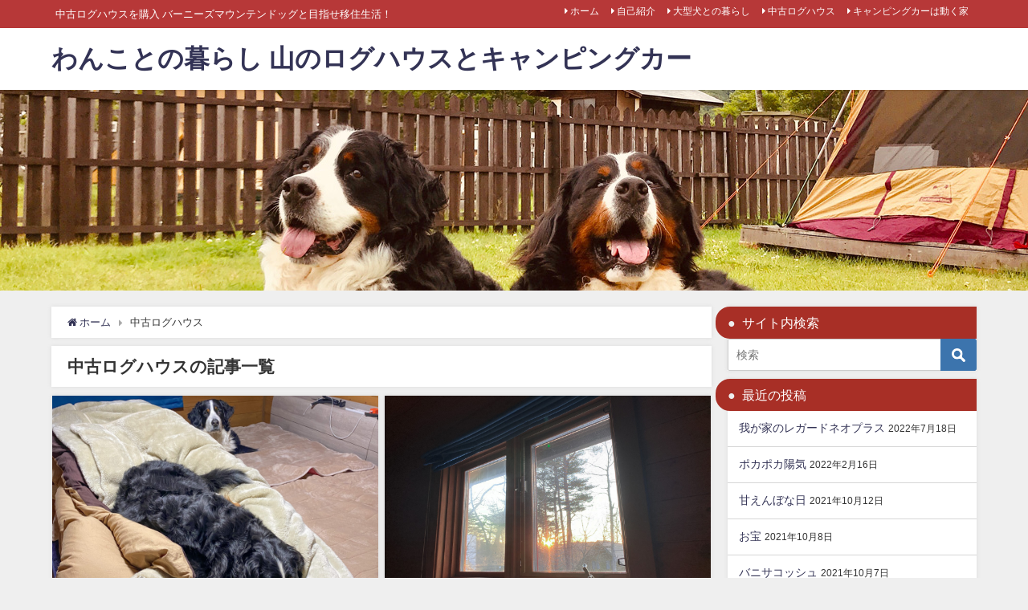

--- FILE ---
content_type: text/html; charset=UTF-8
request_url: https://nana-wans.com/tag/%E4%B8%AD%E5%8F%A4%E3%83%AD%E3%82%B0%E3%83%8F%E3%82%A6%E3%82%B9/page/3/
body_size: 15939
content:
<!DOCTYPE html>
<html lang="ja">
<head>
<meta charset="utf-8">
<meta http-equiv="X-UA-Compatible" content="IE=edge">
<meta name="viewport" content="width=device-width, initial-scale=1" />
<title>  中古ログハウス(ページ3)</title>
<meta name="robots" content="noindex,follow">
<link rel="canonical" href="https://nana-wans.com/tag/%e4%b8%ad%e5%8f%a4%e3%83%ad%e3%82%b0%e3%83%8f%e3%82%a6%e3%82%b9/">
<link rel="shortcut icon" href="">
<!--[if IE]>
		<link rel="shortcut icon" href="">
<![endif]-->
<link rel="apple-touch-icon" href="" />
<meta name='robots' content='max-image-preview:large' />
<link rel='dns-prefetch' href='//cdnjs.cloudflare.com' />
<link rel='dns-prefetch' href='//s.w.org' />
<link rel='dns-prefetch' href='//i0.wp.com' />
<link rel='dns-prefetch' href='//c0.wp.com' />
<link rel='dns-prefetch' href='//widgets.wp.com' />
<link rel='dns-prefetch' href='//s0.wp.com' />
<link rel='dns-prefetch' href='//0.gravatar.com' />
<link rel='dns-prefetch' href='//1.gravatar.com' />
<link rel='dns-prefetch' href='//2.gravatar.com' />
<link rel="alternate" type="application/rss+xml" title="わんことの暮らし 山のログハウスとキャンピングカー &raquo; フィード" href="https://nana-wans.com/feed/" />
<link rel="alternate" type="application/rss+xml" title="わんことの暮らし 山のログハウスとキャンピングカー &raquo; コメントフィード" href="https://nana-wans.com/comments/feed/" />
<link rel="alternate" type="application/rss+xml" title="わんことの暮らし 山のログハウスとキャンピングカー &raquo; 中古ログハウス タグのフィード" href="https://nana-wans.com/tag/%e4%b8%ad%e5%8f%a4%e3%83%ad%e3%82%b0%e3%83%8f%e3%82%a6%e3%82%b9/feed/" />
<link rel='stylesheet'   href='https://c0.wp.com/c/6.0.11/wp-includes/css/dist/block-library/style.min.css'  media='all'>
<style id='wp-block-library-inline-css' type='text/css'>
.has-text-align-justify{text-align:justify;}
</style>
<link rel='stylesheet'   href='https://c0.wp.com/c/6.0.11/wp-includes/js/mediaelement/mediaelementplayer-legacy.min.css'  media='all'>
<link rel='stylesheet'   href='https://c0.wp.com/c/6.0.11/wp-includes/js/mediaelement/wp-mediaelement.min.css'  media='all'>
<style id='global-styles-inline-css' type='text/css'>
body{--wp--preset--color--black: #000;--wp--preset--color--cyan-bluish-gray: #abb8c3;--wp--preset--color--white: #fff;--wp--preset--color--pale-pink: #f78da7;--wp--preset--color--vivid-red: #cf2e2e;--wp--preset--color--luminous-vivid-orange: #ff6900;--wp--preset--color--luminous-vivid-amber: #fcb900;--wp--preset--color--light-green-cyan: #7bdcb5;--wp--preset--color--vivid-green-cyan: #00d084;--wp--preset--color--pale-cyan-blue: #8ed1fc;--wp--preset--color--vivid-cyan-blue: #0693e3;--wp--preset--color--vivid-purple: #9b51e0;--wp--preset--color--light-blue: #70b8f1;--wp--preset--color--light-red: #ff8178;--wp--preset--color--light-green: #2ac113;--wp--preset--color--light-yellow: #ffe822;--wp--preset--color--light-orange: #ffa30d;--wp--preset--color--blue: #00f;--wp--preset--color--red: #f00;--wp--preset--color--purple: #674970;--wp--preset--color--gray: #ccc;--wp--preset--gradient--vivid-cyan-blue-to-vivid-purple: linear-gradient(135deg,rgba(6,147,227,1) 0%,rgb(155,81,224) 100%);--wp--preset--gradient--light-green-cyan-to-vivid-green-cyan: linear-gradient(135deg,rgb(122,220,180) 0%,rgb(0,208,130) 100%);--wp--preset--gradient--luminous-vivid-amber-to-luminous-vivid-orange: linear-gradient(135deg,rgba(252,185,0,1) 0%,rgba(255,105,0,1) 100%);--wp--preset--gradient--luminous-vivid-orange-to-vivid-red: linear-gradient(135deg,rgba(255,105,0,1) 0%,rgb(207,46,46) 100%);--wp--preset--gradient--very-light-gray-to-cyan-bluish-gray: linear-gradient(135deg,rgb(238,238,238) 0%,rgb(169,184,195) 100%);--wp--preset--gradient--cool-to-warm-spectrum: linear-gradient(135deg,rgb(74,234,220) 0%,rgb(151,120,209) 20%,rgb(207,42,186) 40%,rgb(238,44,130) 60%,rgb(251,105,98) 80%,rgb(254,248,76) 100%);--wp--preset--gradient--blush-light-purple: linear-gradient(135deg,rgb(255,206,236) 0%,rgb(152,150,240) 100%);--wp--preset--gradient--blush-bordeaux: linear-gradient(135deg,rgb(254,205,165) 0%,rgb(254,45,45) 50%,rgb(107,0,62) 100%);--wp--preset--gradient--luminous-dusk: linear-gradient(135deg,rgb(255,203,112) 0%,rgb(199,81,192) 50%,rgb(65,88,208) 100%);--wp--preset--gradient--pale-ocean: linear-gradient(135deg,rgb(255,245,203) 0%,rgb(182,227,212) 50%,rgb(51,167,181) 100%);--wp--preset--gradient--electric-grass: linear-gradient(135deg,rgb(202,248,128) 0%,rgb(113,206,126) 100%);--wp--preset--gradient--midnight: linear-gradient(135deg,rgb(2,3,129) 0%,rgb(40,116,252) 100%);--wp--preset--duotone--dark-grayscale: url('#wp-duotone-dark-grayscale');--wp--preset--duotone--grayscale: url('#wp-duotone-grayscale');--wp--preset--duotone--purple-yellow: url('#wp-duotone-purple-yellow');--wp--preset--duotone--blue-red: url('#wp-duotone-blue-red');--wp--preset--duotone--midnight: url('#wp-duotone-midnight');--wp--preset--duotone--magenta-yellow: url('#wp-duotone-magenta-yellow');--wp--preset--duotone--purple-green: url('#wp-duotone-purple-green');--wp--preset--duotone--blue-orange: url('#wp-duotone-blue-orange');--wp--preset--font-size--small: 13px;--wp--preset--font-size--medium: 20px;--wp--preset--font-size--large: 36px;--wp--preset--font-size--x-large: 42px;}.has-black-color{color: var(--wp--preset--color--black) !important;}.has-cyan-bluish-gray-color{color: var(--wp--preset--color--cyan-bluish-gray) !important;}.has-white-color{color: var(--wp--preset--color--white) !important;}.has-pale-pink-color{color: var(--wp--preset--color--pale-pink) !important;}.has-vivid-red-color{color: var(--wp--preset--color--vivid-red) !important;}.has-luminous-vivid-orange-color{color: var(--wp--preset--color--luminous-vivid-orange) !important;}.has-luminous-vivid-amber-color{color: var(--wp--preset--color--luminous-vivid-amber) !important;}.has-light-green-cyan-color{color: var(--wp--preset--color--light-green-cyan) !important;}.has-vivid-green-cyan-color{color: var(--wp--preset--color--vivid-green-cyan) !important;}.has-pale-cyan-blue-color{color: var(--wp--preset--color--pale-cyan-blue) !important;}.has-vivid-cyan-blue-color{color: var(--wp--preset--color--vivid-cyan-blue) !important;}.has-vivid-purple-color{color: var(--wp--preset--color--vivid-purple) !important;}.has-black-background-color{background-color: var(--wp--preset--color--black) !important;}.has-cyan-bluish-gray-background-color{background-color: var(--wp--preset--color--cyan-bluish-gray) !important;}.has-white-background-color{background-color: var(--wp--preset--color--white) !important;}.has-pale-pink-background-color{background-color: var(--wp--preset--color--pale-pink) !important;}.has-vivid-red-background-color{background-color: var(--wp--preset--color--vivid-red) !important;}.has-luminous-vivid-orange-background-color{background-color: var(--wp--preset--color--luminous-vivid-orange) !important;}.has-luminous-vivid-amber-background-color{background-color: var(--wp--preset--color--luminous-vivid-amber) !important;}.has-light-green-cyan-background-color{background-color: var(--wp--preset--color--light-green-cyan) !important;}.has-vivid-green-cyan-background-color{background-color: var(--wp--preset--color--vivid-green-cyan) !important;}.has-pale-cyan-blue-background-color{background-color: var(--wp--preset--color--pale-cyan-blue) !important;}.has-vivid-cyan-blue-background-color{background-color: var(--wp--preset--color--vivid-cyan-blue) !important;}.has-vivid-purple-background-color{background-color: var(--wp--preset--color--vivid-purple) !important;}.has-black-border-color{border-color: var(--wp--preset--color--black) !important;}.has-cyan-bluish-gray-border-color{border-color: var(--wp--preset--color--cyan-bluish-gray) !important;}.has-white-border-color{border-color: var(--wp--preset--color--white) !important;}.has-pale-pink-border-color{border-color: var(--wp--preset--color--pale-pink) !important;}.has-vivid-red-border-color{border-color: var(--wp--preset--color--vivid-red) !important;}.has-luminous-vivid-orange-border-color{border-color: var(--wp--preset--color--luminous-vivid-orange) !important;}.has-luminous-vivid-amber-border-color{border-color: var(--wp--preset--color--luminous-vivid-amber) !important;}.has-light-green-cyan-border-color{border-color: var(--wp--preset--color--light-green-cyan) !important;}.has-vivid-green-cyan-border-color{border-color: var(--wp--preset--color--vivid-green-cyan) !important;}.has-pale-cyan-blue-border-color{border-color: var(--wp--preset--color--pale-cyan-blue) !important;}.has-vivid-cyan-blue-border-color{border-color: var(--wp--preset--color--vivid-cyan-blue) !important;}.has-vivid-purple-border-color{border-color: var(--wp--preset--color--vivid-purple) !important;}.has-vivid-cyan-blue-to-vivid-purple-gradient-background{background: var(--wp--preset--gradient--vivid-cyan-blue-to-vivid-purple) !important;}.has-light-green-cyan-to-vivid-green-cyan-gradient-background{background: var(--wp--preset--gradient--light-green-cyan-to-vivid-green-cyan) !important;}.has-luminous-vivid-amber-to-luminous-vivid-orange-gradient-background{background: var(--wp--preset--gradient--luminous-vivid-amber-to-luminous-vivid-orange) !important;}.has-luminous-vivid-orange-to-vivid-red-gradient-background{background: var(--wp--preset--gradient--luminous-vivid-orange-to-vivid-red) !important;}.has-very-light-gray-to-cyan-bluish-gray-gradient-background{background: var(--wp--preset--gradient--very-light-gray-to-cyan-bluish-gray) !important;}.has-cool-to-warm-spectrum-gradient-background{background: var(--wp--preset--gradient--cool-to-warm-spectrum) !important;}.has-blush-light-purple-gradient-background{background: var(--wp--preset--gradient--blush-light-purple) !important;}.has-blush-bordeaux-gradient-background{background: var(--wp--preset--gradient--blush-bordeaux) !important;}.has-luminous-dusk-gradient-background{background: var(--wp--preset--gradient--luminous-dusk) !important;}.has-pale-ocean-gradient-background{background: var(--wp--preset--gradient--pale-ocean) !important;}.has-electric-grass-gradient-background{background: var(--wp--preset--gradient--electric-grass) !important;}.has-midnight-gradient-background{background: var(--wp--preset--gradient--midnight) !important;}.has-small-font-size{font-size: var(--wp--preset--font-size--small) !important;}.has-medium-font-size{font-size: var(--wp--preset--font-size--medium) !important;}.has-large-font-size{font-size: var(--wp--preset--font-size--large) !important;}.has-x-large-font-size{font-size: var(--wp--preset--font-size--x-large) !important;}
</style>
<link rel='stylesheet'   href='https://nana-wans.com/wp-content/plugins/wp-user-avatar/assets/css/frontend.min.css?ver=4.0.2&#038;theme=4.7.7'  media='all'>
<link rel='stylesheet'   href='https://nana-wans.com/wp-content/plugins/wp-user-avatar/assets/flatpickr/flatpickr.min.css?ver=4.0.2&#038;theme=4.7.7'  media='all'>
<link rel='stylesheet'   href='https://nana-wans.com/wp-content/plugins/wp-user-avatar/assets/select2/select2.min.css?ver=6.0.11&#038;theme=4.7.7'  media='all'>
<link rel='stylesheet'   href='https://nana-wans.com/wp-content/themes/diver/style.min.css?ver=6.0.11&#038;theme=4.7.7'  media='all'>
<link rel='stylesheet'   href='https://nana-wans.com/wp-content/themes/diver_child/style.css?theme=4.7.7'  media='all'>
<link rel='stylesheet'   href='https://nana-wans.com/wp-content/themes/diver/lib/functions/editor/gutenberg/blocks.min.css?ver=6.0.11&#038;theme=4.7.7'  media='all'>
<link rel='stylesheet'   href='https://cdnjs.cloudflare.com/ajax/libs/Swiper/4.5.0/css/swiper.min.css'  media='all'>
<link rel='stylesheet'   href='https://c0.wp.com/p/jetpack/11.1.4/css/jetpack.css'  media='all'>
<script src='https://c0.wp.com/c/6.0.11/wp-includes/js/jquery/jquery.min.js' id='jquery-core-js'></script>
<script src='https://c0.wp.com/c/6.0.11/wp-includes/js/jquery/jquery-migrate.min.js' id='jquery-migrate-js'></script>
<script src='https://nana-wans.com/wp-content/plugins/wp-user-avatar/assets/flatpickr/flatpickr.min.js?ver=6.0.11&#038;theme=4.7.7' id='ppress-flatpickr-js'></script>
<script src='https://nana-wans.com/wp-content/plugins/wp-user-avatar/assets/select2/select2.min.js?ver=6.0.11&#038;theme=4.7.7' id='ppress-select2-js'></script>
<link rel="https://api.w.org/" href="https://nana-wans.com/wp-json/" /><link rel="alternate" type="application/json" href="https://nana-wans.com/wp-json/wp/v2/tags/110" /><link rel="EditURI" type="application/rsd+xml" title="RSD" href="https://nana-wans.com/xmlrpc.php?rsd" />
<link rel="wlwmanifest" type="application/wlwmanifest+xml" href="https://nana-wans.com/wp-includes/wlwmanifest.xml" /> 
<meta name="generator" content="WordPress 6.0.11" />
<style>img#wpstats{display:none}</style>
	      <script>
      (function(i,s,o,g,r,a,m){i['GoogleAnalyticsObject']=r;i[r]=i[r]||function(){(i[r].q=i[r].q||[]).push(arguments)},i[r].l=1*new Date();a=s.createElement(o),m=s.getElementsByTagName(o)[0];a.async=1;a.src=g;m.parentNode.insertBefore(a,m)})(window,document,'script','//www.google-analytics.com/analytics.js','ga');ga('create',"UA-144513470-1",'auto');ga('send','pageview');</script>
      <link rel="prev" href="https://nana-wans.com/tag/%E4%B8%AD%E5%8F%A4%E3%83%AD%E3%82%B0%E3%83%8F%E3%82%A6%E3%82%B9/page/2/" />
<style>body{background-image:url()}</style><style>#onlynav ul ul,#nav_fixed #nav ul ul,.header-logo #nav ul ul{visibility:hidden;opacity:0;transition:.2s ease-in-out;transform:translateY(10px)}#onlynav ul ul ul,#nav_fixed #nav ul ul ul,.header-logo #nav ul ul ul{transform:translateX(-20px) translateY(0)}#onlynav ul li:hover>ul,#nav_fixed #nav ul li:hover>ul,.header-logo #nav ul li:hover>ul{visibility:visible;opacity:1;transform:translateY(0)}#onlynav ul ul li:hover>ul,#nav_fixed #nav ul ul li:hover>ul,.header-logo #nav ul ul li:hover>ul{transform:translateX(0) translateY(0)}</style><style>body{background-color:#efefef;color:#333}a{color:#335}a:hover{color:#6495ED}.content{color:#000}.content a{color:#6f97bc}.content a:hover{color:#6495ED}.header-wrap,#header ul.sub-menu,#header ul.children,#scrollnav,.description_sp{background:#fff;color:#333}.header-wrap a,#scrollnav a,div.logo_title{color:#335}.header-wrap a:hover,div.logo_title:hover{color:#6495ED}.drawer-nav-btn span{background-color:#335}.drawer-nav-btn:before,.drawer-nav-btn:after{border-color:#335}#scrollnav ul li a{background:rgba(255,255,255,.8);color:#505050}.header_small_menu{background:#b73838;color:#fff}.header_small_menu a{color:#fff}.header_small_menu a:hover{color:#6495ED}#nav_fixed.fixed,#nav_fixed #nav ul ul{background:#fff;color:#333}#nav_fixed.fixed a,#nav_fixed .logo_title{color:#335}#nav_fixed.fixed a:hover{color:#6495ED}#nav_fixed .drawer-nav-btn:before,#nav_fixed .drawer-nav-btn:after{border-color:#335}#nav_fixed .drawer-nav-btn span{background-color:#335}#onlynav{background:#fff;color:#333}#onlynav ul li a{color:#333}#onlynav ul ul.sub-menu{background:#fff}#onlynav div>ul>li>a:before{border-color:#333}#onlynav ul>li:hover>a:hover,#onlynav ul>li:hover>a,#onlynav ul>li:hover li:hover>a,#onlynav ul li:hover ul li ul li:hover>a{background:#5d8ac1;color:#fff}#onlynav ul li ul li ul:before{border-left-color:#fff}#onlynav ul li:last-child ul li ul:before{border-right-color:#fff}#bigfooter{background:#fff;color:#333}#bigfooter a{color:#335}#bigfooter a:hover{color:#6495ED}#footer{background:#fff;color:#999}#footer a{color:#335}#footer a:hover{color:#6495ED}#sidebar .widget{background:#fff;color:#333}#sidebar .widget a{color:#335}#sidebar .widget a:hover{color:#6495ED}.post-box-contents,#main-wrap #pickup_posts_container img,.hentry,#single-main .post-sub,.navigation,.single_thumbnail,.in_loop,#breadcrumb,.pickup-cat-list,.maintop-widget,.mainbottom-widget,#share_plz,.sticky-post-box,.catpage_content_wrap,.cat-post-main{background:#fff}.post-box{border-color:#eee}.drawer_content_title,.searchbox_content_title{background:#eee;color:#333}.drawer-nav,#header_search{background:#fff}.drawer-nav,.drawer-nav a,#header_search,#header_search a{color:#000}#footer_sticky_menu{background:rgba(255,255,255,.8)}.footermenu_col{background:rgba(255,255,255,.8);color:#333}a.page-numbers{background:#afafaf;color:#fff}.pagination .current{background:#607d8b;color:#fff}</style><style>@media screen and (min-width:1201px){#main-wrap,.header-wrap .header-logo,.header_small_content,.bigfooter_wrap,.footer_content,.container_top_widget,.container_bottom_widget{width:90%}}@media screen and (max-width:1200px){#main-wrap,.header-wrap .header-logo,.header_small_content,.bigfooter_wrap,.footer_content,.container_top_widget,.container_bottom_widget{width:96%}}@media screen and (max-width:768px){#main-wrap,.header-wrap .header-logo,.header_small_content,.bigfooter_wrap,.footer_content,.container_top_widget,.container_bottom_widget{width:100%}}@media screen and (min-width:960px){#sidebar{width:310px}}</style>
<script src="https://www.youtube.com/iframe_api"></script>

</head>
<body itemscope="itemscope" itemtype="http://schema.org/WebPage" class="archive paged tag tag-110 wp-embed-responsive paged-3 tag-paged-3">

<div id="container">
<!-- header -->
	<!-- lpページでは表示しない -->
	<div id="header" class="clearfix">
					<header class="header-wrap" role="banner" itemscope="itemscope" itemtype="http://schema.org/WPHeader">
			<div class="header_small_menu clearfix">
		<div class="header_small_content">
			<div id="description">中古ログハウスを購入 バーニーズマウンテンドッグと目指せ移住生活！</div>
			<nav class="header_small_menu_right" role="navigation" itemscope="itemscope" itemtype="http://scheme.org/SiteNavigationElement">
				<div class="menu-category-container"><ul id="menu-category" class="menu"><li id="menu-item-26" class="menu-item menu-item-type-custom menu-item-object-custom menu-item-home menu-item-26"><a href="https://nana-wans.com">ホーム</a></li>
<li id="menu-item-38" class="menu-item menu-item-type-post_type menu-item-object-page menu-item-38"><a href="https://nana-wans.com/self-introduction/">自己紹介</a></li>
<li id="menu-item-21" class="menu-item menu-item-type-taxonomy menu-item-object-category menu-item-21"><a href="https://nana-wans.com/category/large-dog-life/">大型犬との暮らし</a></li>
<li id="menu-item-22" class="menu-item menu-item-type-taxonomy menu-item-object-category menu-item-22"><a href="https://nana-wans.com/category/used-log-house/">中古ログハウス</a></li>
<li id="menu-item-23" class="menu-item menu-item-type-taxonomy menu-item-object-category menu-item-23"><a href="https://nana-wans.com/category/campingcar/">キャンピングカーは動く家</a></li>
</ul></div>			</nav>
		</div>
	</div>

			<div class="header-logo clearfix">
				

				<!-- /Navigation -->

								<div id="logo">
										<a href="https://nana-wans.com/">
													<div class="logo_title">わんことの暮らし 山のログハウスとキャンピングカー</div>
											</a>
				</div>
									<nav id="nav" role="navigation" itemscope="itemscope" itemtype="http://scheme.org/SiteNavigationElement">
											</nav>
							</div>
		</header>
		<nav id="scrollnav" class="inline-nospace" role="navigation" itemscope="itemscope" itemtype="http://scheme.org/SiteNavigationElement">
			<div class="menu-category-container"><ul id="scroll-menu"><li class="menu-item menu-item-type-custom menu-item-object-custom menu-item-home menu-item-26"><a href="https://nana-wans.com">ホーム</a></li>
<li class="menu-item menu-item-type-post_type menu-item-object-page menu-item-38"><a href="https://nana-wans.com/self-introduction/">自己紹介</a></li>
<li class="menu-item menu-item-type-taxonomy menu-item-object-category menu-item-21"><a href="https://nana-wans.com/category/large-dog-life/">大型犬との暮らし</a></li>
<li class="menu-item menu-item-type-taxonomy menu-item-object-category menu-item-22"><a href="https://nana-wans.com/category/used-log-house/">中古ログハウス</a></li>
<li class="menu-item menu-item-type-taxonomy menu-item-object-category menu-item-23"><a href="https://nana-wans.com/category/campingcar/">キャンピングカーは動く家</a></li>
</ul></div>		</nav>
		
		<div id="nav_fixed">
		<div class="header-logo clearfix">
			<!-- Navigation -->
			

			<!-- /Navigation -->
			<div class="logo clearfix">
				<a href="https://nana-wans.com/">
											<div class="logo_title">わんことの暮らし 山のログハウスとキャンピングカー</div>
									</a>
			</div>
					<nav id="nav" role="navigation" itemscope="itemscope" itemtype="http://scheme.org/SiteNavigationElement">
							</nav>
				</div>
	</div>
						<div class="diver_firstview_image lazyload norepeat fadeIn animated" data-bg="https://nana-wans.com/wp-content/uploads/2019/07/IMG_4078-3.jpg" style="background-position:center;background-size:auto auto;background-color:#fff; height:250px;"><div class="firstview_content"></div></div>	</div>
	<div class="d_sp">
		</div>
	
	<div id="main-wrap">
	<!-- main -->
	<main id="main" style="float:left;margin-right:-330px;padding-right:330px;" role="main">
		<ul id="breadcrumb" itemscope itemtype="http://schema.org/BreadcrumbList">
<li itemprop="itemListElement" itemscope itemtype="http://schema.org/ListItem"><a href="https://nana-wans.com/" itemprop="item"><span itemprop="name"><i class="fa fa-home" aria-hidden="true"></i> ホーム</span></a><meta itemprop="position" content="1" /></li><li itemprop="itemListElement" itemscope itemtype="http://schema.org/ListItem"><span itemprop="name">中古ログハウス</span><meta itemprop="position" content="2" /></li></ul>			<div class="wrap-post-title">中古ログハウスの記事一覧</div>
<section class="wrap-grid-post-box">
	
					<article class="grid_post-box" role="article">
			<div class="post-box-contents clearfix" data-href="https://nana-wans.com/work/">
				<figure class="grid_post_thumbnail post-box-thumbnail">
										<div class="post_thumbnail_wrap post-box-thumbnail__wrap">
					<img src="[data-uri]" data-src="https://nana-wans.com/wp-content/uploads/2020/03/img_1833-scaled.jpg" class="lazyload" alt="仕事環境強化！">					</div>
					
				</figure>

				<section class="post-meta-all">
											<div class="post-cat" style="background:#96452d"><a href="https://nana-wans.com/category/used-log-house/" rel="category tag">中古ログハウス</a></div>
											<div class="post-tag"><a href="https://nana-wans.com/tag/bernesemountaindog/" rel="tag">バーニーズマウンテンドッグ</a><a href="https://nana-wans.com/tag/%e8%b6%85%e5%a4%a7%e5%9e%8b%e7%8a%ac/" rel="tag">超大型犬</a><a href="https://nana-wans.com/tag/%e3%83%ad%e3%82%b0%e3%83%8f%e3%82%a6%e3%82%b9/" rel="tag">ログハウス</a><a href="https://nana-wans.com/tag/%e5%a4%a7%e5%9e%8b%e7%8a%ac%e3%81%a8%e3%81%ae%e6%9a%ae%e3%82%89%e3%81%97/" rel="tag">大型犬との暮らし</a></div>					<div class="post-title">
						<a href="https://nana-wans.com/work/" title="仕事環境強化！" rel="bookmark">仕事環境強化！</a>
					</div>
					<div class="post-substr">
											昨夜のタブグラ。 もう寝るよ〜とベッドでスタンバイ。 仲良く待っててくれました(o^^o) さて、先月からの忙しさが続いているワタシ。 タブグラハウスではMacbook で仕事をしていたのですが、仕事量が多くかなりしんどくなってきたため、デスクトップをタブグラハウスに持ってきました。 夫がデスクを組み立て中〜。 見守る...										</div>
				</section>
									<time datetime="2020-03-17" class="post-date">
					2020年3月17日	
					</time>
													<ul class="post-author">
						<li class="post-author-thum"><img data-del="avatar" src='https://i0.wp.com/nana-wans.com/wp-content/uploads/2019/07/profile-300-300-1.jpg?fit=25%2C25&ssl=1' class='avatar pp-user-avatar avatar-25 photo ' height='25' width='25'/></li>
						<li class="post-author-name"><a href="https://nana-wans.com/author/nana-wams/">nana</a></li>
					</ul>
							</div>
		</article>
		
					<article class="grid_post-box" role="article">
			<div class="post-box-contents clearfix" data-href="https://nana-wans.com/tabugura20200120/">
				<figure class="grid_post_thumbnail post-box-thumbnail">
										<div class="post_thumbnail_wrap post-box-thumbnail__wrap">
					<img src="[data-uri]" data-src="https://nana-wans.com/wp-content/uploads/2020/01/img_9907-scaled.jpg" class="lazyload" alt="タブグラハウスが大好きなタブとグラ">					</div>
					
				</figure>

				<section class="post-meta-all">
											<div class="post-cat" style="background:#96452d"><a href="https://nana-wans.com/category/used-log-house/" rel="category tag">中古ログハウス</a></div>
											<div class="post-tag"><a href="https://nana-wans.com/tag/bernesemountaindog/" rel="tag">バーニーズマウンテンドッグ</a><a href="https://nana-wans.com/tag/%e8%b6%85%e5%a4%a7%e5%9e%8b%e7%8a%ac/" rel="tag">超大型犬</a><a href="https://nana-wans.com/tag/%e3%83%ad%e3%82%b0%e3%83%8f%e3%82%a6%e3%82%b9/" rel="tag">ログハウス</a><a href="https://nana-wans.com/tag/%e5%a4%a7%e5%9e%8b%e7%8a%ac%e3%81%a8%e3%81%ae%e6%9a%ae%e3%82%89%e3%81%97/" rel="tag">大型犬との暮らし</a></div>					<div class="post-title">
						<a href="https://nana-wans.com/tabugura20200120/" title="タブグラハウスが大好きなタブとグラ" rel="bookmark">タブグラハウスが大好きなタブとグラ</a>
					</div>
					<div class="post-substr">
											タブグラハウスの気に入っているところ。 朝起きると見えるこの景色。 心地よい。 さて、先週は木曜の夜からタブグラハウスに来ていました。 朝になるとお散歩に行きたくて仕方がないタブとグラ。 この日は久しぶりに雪遊びができました。 嬉しいふたり。 たくさん遊んだ日は家の中でもテンション高め。 楽しい顔を見ていると「タブグラ...										</div>
				</section>
									<time datetime="2020-01-20" class="post-date">
					2020年1月20日	
					</time>
													<ul class="post-author">
						<li class="post-author-thum"><img data-del="avatar" src='https://i0.wp.com/nana-wans.com/wp-content/uploads/2019/07/profile-300-300-1.jpg?fit=25%2C25&ssl=1' class='avatar pp-user-avatar avatar-25 photo ' height='25' width='25'/></li>
						<li class="post-author-name"><a href="https://nana-wans.com/author/nana-wams/">nana</a></li>
					</ul>
							</div>
		</article>
		
					<article class="grid_post-box" role="article">
			<div class="post-box-contents clearfix" data-href="https://nana-wans.com/wifi/">
				<figure class="grid_post_thumbnail post-box-thumbnail">
										<div class="post_thumbnail_wrap post-box-thumbnail__wrap">
					<img src="[data-uri]" data-src="https://nana-wans.com/wp-content/uploads/2020/01/img_9573-scaled.jpg" class="lazyload" alt="wifi工事完了">					</div>
					
				</figure>

				<section class="post-meta-all">
											<div class="post-cat" style="background:"><a href="https://nana-wans.com/category/used-log-house/reform/" rel="category tag">リフォーム</a></div>
											<div class="post-tag"><a href="https://nana-wans.com/tag/bernesemountaindog/" rel="tag">バーニーズマウンテンドッグ</a><a href="https://nana-wans.com/tag/%e8%b6%85%e5%a4%a7%e5%9e%8b%e7%8a%ac/" rel="tag">超大型犬</a><a href="https://nana-wans.com/tag/%e3%83%ad%e3%82%b0%e3%83%8f%e3%82%a6%e3%82%b9/" rel="tag">ログハウス</a><a href="https://nana-wans.com/tag/%e5%a4%a7%e5%9e%8b%e7%8a%ac%e3%81%a8%e3%81%ae%e6%9a%ae%e3%82%89%e3%81%97/" rel="tag">大型犬との暮らし</a></div>					<div class="post-title">
						<a href="https://nana-wans.com/wifi/" title="wifi工事完了" rel="bookmark">wifi工事完了</a>
					</div>
					<div class="post-substr">
											今朝のタブグラ。 朝から甘噛みし合って仲良し。 でもグラの顔が歪んでる…？ 今日は待ちに待ったwifi工事の日。 リフォームが終わる予定がわかってきた11月に工事の申し込みをしましたが、タブグラハウスのある地域は毎月1回第2金曜日にしか工事がこないとのこと。 更に12月の工事は既にいっぱいでようやく今日の工事となりまし...										</div>
				</section>
									<time datetime="2020-01-10" class="post-date">
					2020年1月10日	
					</time>
													<ul class="post-author">
						<li class="post-author-thum"><img data-del="avatar" src='https://i0.wp.com/nana-wans.com/wp-content/uploads/2019/07/profile-300-300-1.jpg?fit=25%2C25&ssl=1' class='avatar pp-user-avatar avatar-25 photo ' height='25' width='25'/></li>
						<li class="post-author-name"><a href="https://nana-wans.com/author/nana-wams/">nana</a></li>
					</ul>
							</div>
		</article>
		
					<article class="grid_post-box" role="article">
			<div class="post-box-contents clearfix" data-href="https://nana-wans.com/tabugura20200109/">
				<figure class="grid_post_thumbnail post-box-thumbnail">
										<div class="post_thumbnail_wrap post-box-thumbnail__wrap">
					<img src="[data-uri]" data-src="https://nana-wans.com/wp-content/uploads/2020/01/img_9451-scaled.jpg" class="lazyload" alt="タブグラハウスでお仕事">					</div>
					
				</figure>

				<section class="post-meta-all">
											<div class="post-cat" style="background:#96452d"><a href="https://nana-wans.com/category/used-log-house/" rel="category tag">中古ログハウス</a></div>
											<div class="post-tag"><a href="https://nana-wans.com/tag/bernesemountaindog/" rel="tag">バーニーズマウンテンドッグ</a><a href="https://nana-wans.com/tag/%e8%b6%85%e5%a4%a7%e5%9e%8b%e7%8a%ac/" rel="tag">超大型犬</a><a href="https://nana-wans.com/tag/%e3%83%ad%e3%82%b0%e3%83%8f%e3%82%a6%e3%82%b9/" rel="tag">ログハウス</a><a href="https://nana-wans.com/tag/%e5%a4%a7%e5%9e%8b%e7%8a%ac%e3%81%a8%e3%81%ae%e6%9a%ae%e3%82%89%e3%81%97/" rel="tag">大型犬との暮らし</a></div>					<div class="post-title">
						<a href="https://nana-wans.com/tabugura20200109/" title="タブグラハウスでお仕事" rel="bookmark">タブグラハウスでお仕事</a>
					</div>
					<div class="post-substr">
											昨日の朝。 起きたら目の前にタブとグラが。 こんな平和な景色が朝から幸せ〜。 窓の外にお散歩中のわんちゃんを発見！ この後吠えました(^_^;) お正月が終わってから鎌倉に戻り仕事をし、昨日からタブグラハウスに戻ってきて仕事。 タブグラハウスではより良いペースで仕事ができる気がするなぁ。 仕事の合間にお散歩したり リラ...										</div>
				</section>
									<time datetime="2020-01-09" class="post-date">
					2020年1月9日	
					</time>
													<ul class="post-author">
						<li class="post-author-thum"><img data-del="avatar" src='https://i0.wp.com/nana-wans.com/wp-content/uploads/2019/07/profile-300-300-1.jpg?fit=25%2C25&ssl=1' class='avatar pp-user-avatar avatar-25 photo ' height='25' width='25'/></li>
						<li class="post-author-name"><a href="https://nana-wans.com/author/nana-wams/">nana</a></li>
					</ul>
							</div>
		</article>
		
					<article class="grid_post-box" role="article">
			<div class="post-box-contents clearfix" data-href="https://nana-wans.com/tabugura-life/">
				<figure class="grid_post_thumbnail post-box-thumbnail">
										<div class="post_thumbnail_wrap post-box-thumbnail__wrap">
					<img src="[data-uri]" data-src="https://i1.wp.com/nana-wans.com/wp-content/uploads/2019/12/84F003C6-00A2-46DC-BD99-2D8E1C628F2F.jpeg?fit=413%2C550&amp;ssl=1" class="lazyload" alt="タブグラのお仕事手伝い">					</div>
					
				</figure>

				<section class="post-meta-all">
											<div class="post-cat" style="background:#96452d"><a href="https://nana-wans.com/category/used-log-house/" rel="category tag">中古ログハウス</a></div>
											<div class="post-tag"><a href="https://nana-wans.com/tag/bernesemountaindog/" rel="tag">バーニーズマウンテンドッグ</a><a href="https://nana-wans.com/tag/%e3%83%ad%e3%82%b0%e3%83%8f%e3%82%a6%e3%82%b9/" rel="tag">ログハウス</a><a href="https://nana-wans.com/tag/%e5%a4%a7%e5%9e%8b%e7%8a%ac%e3%81%a8%e3%81%ae%e6%9a%ae%e3%82%89%e3%81%97/" rel="tag">大型犬との暮らし</a><a href="https://nana-wans.com/tag/%e3%82%ab%e3%83%b3%e3%83%88%e3%83%aa%e3%83%bc%e3%83%ad%e3%82%b0%e3%83%8f%e3%82%a6%e3%82%b9/" rel="tag">カントリーログハウス</a></div>					<div class="post-title">
						<a href="https://nana-wans.com/tabugura-life/" title="タブグラのお仕事手伝い" rel="bookmark">タブグラのお仕事手伝い</a>
					</div>
					<div class="post-substr">
											今日のタブグラ。 朝の通勤途中、大好きなお友達に会って写真を撮ってもらいました。 全員ニコニコ。 さて、今週前半はタブグラハウスで仕事をしていたのですが、タブとグラが好きなお仕事は新商品の写真撮影。 なぜなら試食のお手伝いができるから！ くんくんして〜 あーん 真剣にマテして あぐっ タブもグラも新商品を気に入ってくれ...										</div>
				</section>
									<time datetime="2019-12-20" class="post-date">
					2019年12月20日	
					</time>
													<ul class="post-author">
						<li class="post-author-thum"><img data-del="avatar" src='https://i0.wp.com/nana-wans.com/wp-content/uploads/2019/07/profile-300-300-1.jpg?fit=25%2C25&ssl=1' class='avatar pp-user-avatar avatar-25 photo ' height='25' width='25'/></li>
						<li class="post-author-name"><a href="https://nana-wans.com/author/nana-wams/">nana</a></li>
					</ul>
							</div>
		</article>
		
					<article class="grid_post-box" role="article">
			<div class="post-box-contents clearfix" data-href="https://nana-wans.com/%e6%9c%9d%e3%81%8b%e3%82%89%e9%9b%a8/">
				<figure class="grid_post_thumbnail post-box-thumbnail">
										<div class="post_thumbnail_wrap post-box-thumbnail__wrap">
					<img src="[data-uri]" data-src="https://i1.wp.com/nana-wans.com/wp-content/uploads/2019/12/7355E681-D7ED-4341-BBF4-B0FC28C87C89-scaled.jpeg?fit=413%2C550&amp;ssl=1" class="lazyload" alt="朝から雨">					</div>
					
				</figure>

				<section class="post-meta-all">
											<div class="post-cat" style="background:#96452d"><a href="https://nana-wans.com/category/used-log-house/" rel="category tag">中古ログハウス</a></div>
											<div class="post-tag"><a href="https://nana-wans.com/tag/bernesemountaindog/" rel="tag">バーニーズマウンテンドッグ</a><a href="https://nana-wans.com/tag/%e7%94%b0%e8%88%8e%e6%9a%ae%e3%82%89%e3%81%97/" rel="tag">田舎暮らし</a><a href="https://nana-wans.com/tag/bess/" rel="tag">BESS</a><a href="https://nana-wans.com/tag/%e4%b8%ad%e5%8f%a4%e3%83%ad%e3%82%b0%e3%83%8f%e3%82%a6%e3%82%b9/" rel="tag">中古ログハウス</a></div>					<div class="post-title">
						<a href="https://nana-wans.com/%e6%9c%9d%e3%81%8b%e3%82%89%e9%9b%a8/" title="朝から雨" rel="bookmark">朝から雨</a>
					</div>
					<div class="post-substr">
											今日は朝から雨。 仕事をしたり片付けをしたりしていると暇なタブは… 荷物に埋もれていました(^◇^;) 狭いところが好きなタブはこういう場所を見つけるのが得意♪ 午後になると雨が止んだのでお散歩へ。 雨上がりの綺麗な景色の中を歩くのは気持ちが良いです。 タブグラハウスに戻った後は作業の続き。 夫はスキーとスノーボードを...										</div>
				</section>
									<time datetime="2019-12-17" class="post-date">
					2019年12月17日	
					</time>
													<ul class="post-author">
						<li class="post-author-thum"><img data-del="avatar" src='https://i0.wp.com/nana-wans.com/wp-content/uploads/2019/07/profile-300-300-1.jpg?fit=25%2C25&ssl=1' class='avatar pp-user-avatar avatar-25 photo ' height='25' width='25'/></li>
						<li class="post-author-name"><a href="https://nana-wans.com/author/nana-wams/">nana</a></li>
					</ul>
							</div>
		</article>
		
					<article class="grid_post-box" role="article">
			<div class="post-box-contents clearfix" data-href="https://nana-wans.com/iroiro/">
				<figure class="grid_post_thumbnail post-box-thumbnail">
										<div class="post_thumbnail_wrap post-box-thumbnail__wrap">
					<img src="[data-uri]" data-src="https://i0.wp.com/nana-wans.com/wp-content/uploads/2019/12/IMG_8597-scaled.jpg?fit=450%2C338&ssl=1" width="450" height="338" class="lazyload" alt="片付け色々">					</div>
					
				</figure>

				<section class="post-meta-all">
											<div class="post-cat" style="background:"><a href="https://nana-wans.com/category/used-log-house/reform/" rel="category tag">リフォーム</a></div>
											<div class="post-tag"><a href="https://nana-wans.com/tag/bernesemountaindog/" rel="tag">バーニーズマウンテンドッグ</a><a href="https://nana-wans.com/tag/%e3%83%ad%e3%82%b0%e3%83%8f%e3%82%a6%e3%82%b9/" rel="tag">ログハウス</a><a href="https://nana-wans.com/tag/%e3%82%aa%e3%83%bc%e3%83%8a%e3%83%bc%e3%82%ba%e3%83%95%e3%82%a9%e3%83%ac%e3%82%b9%e3%83%88/" rel="tag">オーナーズフォレスト</a><a href="https://nana-wans.com/tag/bess/" rel="tag">BESS</a></div>					<div class="post-title">
						<a href="https://nana-wans.com/iroiro/" title="片付け色々" rel="bookmark">片付け色々</a>
					</div>
					<div class="post-substr">
											タブグラハウスのリフォームがほぼ終わり、片付けに追われています。 年末、家族や親戚、友人を招待するためある程度整えねば！ というわけで平日も3時間半の通勤状態でちょこちょこタブグラハウスに行っています。 昨日のタブグラ。 いつもの山散歩でみつけた枝を取り合い。 朝から1時間30分程歩きました。 隣接のエンゼルフォレスト...										</div>
				</section>
									<time datetime="2019-12-04" class="post-date">
					2019年12月4日	
					</time>
													<ul class="post-author">
						<li class="post-author-thum"><img data-del="avatar" src='https://i0.wp.com/nana-wans.com/wp-content/uploads/2019/07/profile-300-300-1.jpg?fit=25%2C25&ssl=1' class='avatar pp-user-avatar avatar-25 photo ' height='25' width='25'/></li>
						<li class="post-author-name"><a href="https://nana-wans.com/author/nana-wams/">nana</a></li>
					</ul>
							</div>
		</article>
		
					<article class="grid_post-box" role="article">
			<div class="post-box-contents clearfix" data-href="https://nana-wans.com/delivery/">
				<figure class="grid_post_thumbnail post-box-thumbnail">
										<div class="post_thumbnail_wrap post-box-thumbnail__wrap">
					<img src="[data-uri]" data-src="https://nana-wans.com/wp-content/uploads/2019/09/IMG_5989-413x550.jpg" class="lazyload" alt="中古ログハウス引き渡し完了">					</div>
					
				</figure>

				<section class="post-meta-all">
											<div class="post-cat" style="background:"><a href="https://nana-wans.com/category/campingcar/family_bath/saitamaken/" rel="category tag">埼玉県</a></div>
											<div class="post-tag"><a href="https://nana-wans.com/tag/bernesemountaindog/" rel="tag">バーニーズマウンテンドッグ</a><a href="https://nana-wans.com/tag/%e3%82%ab%e3%83%b3%e3%83%88%e3%83%aa%e3%83%bc%e3%83%ad%e3%82%b0%e3%83%8f%e3%82%a6%e3%82%b9/" rel="tag">カントリーログハウス</a><a href="https://nana-wans.com/tag/bess/" rel="tag">BESS</a><a href="https://nana-wans.com/tag/%e4%b8%ad%e5%8f%a4%e3%83%ad%e3%82%b0%e3%83%8f%e3%82%a6%e3%82%b9/" rel="tag">中古ログハウス</a></div>					<div class="post-title">
						<a href="https://nana-wans.com/delivery/" title="中古ログハウス引き渡し完了" rel="bookmark">中古ログハウス引き渡し完了</a>
					</div>
					<div class="post-substr">
											今日のタブグラ。涼しくなったので朝からご機嫌〜。 さて、先週中古ログハウスの引き渡しが完了しました。 BIGFOOT(現BESS)の中古ログハウス。当初、別の中古ログハウスを検討していたのですが、この中古ログハウスを見つけ内覧をし、住みやすさやリフォームのことなど様々検討して購入を決心しました。ここまであっと言う間だっ...										</div>
				</section>
									<time datetime="2019-09-04" class="post-date">
					2019年9月4日	
					</time>
													<ul class="post-author">
						<li class="post-author-thum"><img data-del="avatar" src='https://i0.wp.com/nana-wans.com/wp-content/uploads/2019/07/profile-300-300-1.jpg?fit=25%2C25&ssl=1' class='avatar pp-user-avatar avatar-25 photo ' height='25' width='25'/></li>
						<li class="post-author-name"><a href="https://nana-wans.com/author/nana-wams/">nana</a></li>
					</ul>
							</div>
		</article>
			</section>

<style> 
	.grid_post-box .post-meta-all {padding-bottom: 33px;}
	@media screen and (max-width: 599px){
		.grid_post-box .post-meta-all{padding-bottom: 28px;}
	}
</style>
<!-- pager -->
<div class="pagination">
    <a class="page-numbers" href="https://nana-wans.com/tag/%E4%B8%AD%E5%8F%A4%E3%83%AD%E3%82%B0%E3%83%8F%E3%82%A6%E3%82%B9/page/1/">1</a>
<a class="page-numbers" href="https://nana-wans.com/tag/%E4%B8%AD%E5%8F%A4%E3%83%AD%E3%82%B0%E3%83%8F%E3%82%A6%E3%82%B9/page/2/">2</a>
<span aria-current="page" class="page-numbers current">3</span></div>
<!-- /pager	 -->	</main>
	<!-- /main -->
		<!-- sidebar -->
	<div id="sidebar" style="float:right;" role="complementary">
		<div class="sidebar_content">
						<div id="search-2" class="widget widget_search"><div class="widgettitle">サイト内検索</div><form method="get" class="searchform" action="https://nana-wans.com/" role="search">
	<input type="text" placeholder="検索" name="s" class="s">
	<input type="submit" class="searchsubmit" value="">
</form></div>
		<div id="recent-posts-2" class="widget widget_recent_entries">
		<div class="widgettitle">最近の投稿</div>
		<ul>
											<li>
					<a href="https://nana-wans.com/campingcar_1/">我が家のレガードネオプラス</a>
											<span class="post-date">2022年7月18日</span>
									</li>
											<li>
					<a href="https://nana-wans.com/20220216-2/">ポカポカ陽気</a>
											<span class="post-date">2022年2月16日</span>
									</li>
											<li>
					<a href="https://nana-wans.com/20211012-2/">甘えんぼな日</a>
											<span class="post-date">2021年10月12日</span>
									</li>
											<li>
					<a href="https://nana-wans.com/20211018-2/">お宝</a>
											<span class="post-date">2021年10月8日</span>
									</li>
											<li>
					<a href="https://nana-wans.com/20211007-2/">バニサコッシュ</a>
											<span class="post-date">2021年10月7日</span>
									</li>
					</ul>

		</div><div id="archives-2" class="widget widget_archive"><div class="widgettitle">アーカイブ</div>		<label class="screen-reader-text" for="archives-dropdown-2">アーカイブ</label>
		<select id="archives-dropdown-2" name="archive-dropdown">
			
			<option value="">月を選択</option>
				<option value='https://nana-wans.com/2022/07/'> 2022年7月 &nbsp;(1)</option>
	<option value='https://nana-wans.com/2022/02/'> 2022年2月 &nbsp;(1)</option>
	<option value='https://nana-wans.com/2021/10/'> 2021年10月 &nbsp;(5)</option>
	<option value='https://nana-wans.com/2021/09/'> 2021年9月 &nbsp;(2)</option>
	<option value='https://nana-wans.com/2021/08/'> 2021年8月 &nbsp;(1)</option>
	<option value='https://nana-wans.com/2021/07/'> 2021年7月 &nbsp;(3)</option>
	<option value='https://nana-wans.com/2021/06/'> 2021年6月 &nbsp;(5)</option>
	<option value='https://nana-wans.com/2021/05/'> 2021年5月 &nbsp;(17)</option>
	<option value='https://nana-wans.com/2021/04/'> 2021年4月 &nbsp;(2)</option>
	<option value='https://nana-wans.com/2021/03/'> 2021年3月 &nbsp;(1)</option>
	<option value='https://nana-wans.com/2021/02/'> 2021年2月 &nbsp;(1)</option>
	<option value='https://nana-wans.com/2021/01/'> 2021年1月 &nbsp;(3)</option>
	<option value='https://nana-wans.com/2020/10/'> 2020年10月 &nbsp;(2)</option>
	<option value='https://nana-wans.com/2020/09/'> 2020年9月 &nbsp;(2)</option>
	<option value='https://nana-wans.com/2020/08/'> 2020年8月 &nbsp;(2)</option>
	<option value='https://nana-wans.com/2020/07/'> 2020年7月 &nbsp;(2)</option>
	<option value='https://nana-wans.com/2020/06/'> 2020年6月 &nbsp;(5)</option>
	<option value='https://nana-wans.com/2020/05/'> 2020年5月 &nbsp;(3)</option>
	<option value='https://nana-wans.com/2020/04/'> 2020年4月 &nbsp;(2)</option>
	<option value='https://nana-wans.com/2020/03/'> 2020年3月 &nbsp;(3)</option>
	<option value='https://nana-wans.com/2020/02/'> 2020年2月 &nbsp;(5)</option>
	<option value='https://nana-wans.com/2020/01/'> 2020年1月 &nbsp;(8)</option>
	<option value='https://nana-wans.com/2019/12/'> 2019年12月 &nbsp;(6)</option>
	<option value='https://nana-wans.com/2019/11/'> 2019年11月 &nbsp;(12)</option>
	<option value='https://nana-wans.com/2019/10/'> 2019年10月 &nbsp;(8)</option>
	<option value='https://nana-wans.com/2019/09/'> 2019年9月 &nbsp;(9)</option>
	<option value='https://nana-wans.com/2019/08/'> 2019年8月 &nbsp;(10)</option>
	<option value='https://nana-wans.com/2019/07/'> 2019年7月 &nbsp;(5)</option>

		</select>

<script type="text/javascript">
/* <![CDATA[ */
(function() {
	var dropdown = document.getElementById( "archives-dropdown-2" );
	function onSelectChange() {
		if ( dropdown.options[ dropdown.selectedIndex ].value !== '' ) {
			document.location.href = this.options[ this.selectedIndex ].value;
		}
	}
	dropdown.onchange = onSelectChange;
})();
/* ]]> */
</script>
			</div><div id="categories-2" class="widget widget_categories"><div class="widgettitle">カテゴリー</div>
			<ul>
					<li class="cat-item cat-item-206"><a href="https://nana-wans.com/category/%e3%82%8f%e3%82%93%e3%81%93%e3%81%a8%e3%81%8a%e6%b3%8a%e3%81%be%e3%82%8a/">わんことお泊まり <span class="count">1</span></a>
<ul class='children'>
	<li class="cat-item cat-item-207"><a href="https://nana-wans.com/category/%e3%82%8f%e3%82%93%e3%81%93%e3%81%a8%e3%81%8a%e6%b3%8a%e3%81%be%e3%82%8a/%e5%9f%bc%e7%8e%89%e7%9c%8c/">埼玉県 <span class="count">1</span></a>
</li>
</ul>
</li>
	<li class="cat-item cat-item-269"><a href="https://nana-wans.com/category/%e3%82%8f%e3%82%93%e3%81%93%e3%81%a8%e3%82%ad%e3%83%a3%e3%83%b3%e3%83%97/">わんことキャンプ <span class="count">2</span></a>
<ul class='children'>
	<li class="cat-item cat-item-270"><a href="https://nana-wans.com/category/%e3%82%8f%e3%82%93%e3%81%93%e3%81%a8%e3%82%ad%e3%83%a3%e3%83%b3%e3%83%97/%e9%95%b7%e9%87%8e%e7%9c%8c-%e3%82%8f%e3%82%93%e3%81%93%e3%81%a8%e3%82%ad%e3%83%a3%e3%83%b3%e3%83%97/">長野県 <span class="count">2</span></a>
</li>
</ul>
</li>
	<li class="cat-item cat-item-4"><a href="https://nana-wans.com/category/campingcar/">キャンピングカーは動く家 <span class="count">29</span></a>
<ul class='children'>
	<li class="cat-item cat-item-350"><a href="https://nana-wans.com/category/campingcar/campingcar_customize/">キャンピングカーカスタマイズ <span class="count">1</span></a>
</li>
	<li class="cat-item cat-item-349"><a href="https://nana-wans.com/category/campingcar/campingcar_introduction/">キャンピングカー紹介 <span class="count">1</span></a>
</li>
	<li class="cat-item cat-item-358"><a href="https://nana-wans.com/category/campingcar/%e5%bf%ab%e9%81%a9%e5%8c%96/">快適化 <span class="count">1</span></a>
</li>
	<li class="cat-item cat-item-141"><a href="https://nana-wans.com/category/campingcar/family_bath/">日帰り家族風呂 <span class="count">9</span></a>
	<ul class='children'>
	<li class="cat-item cat-item-143"><a href="https://nana-wans.com/category/campingcar/family_bath/hokkaido/">北海道 <span class="count">2</span></a>
</li>
	<li class="cat-item cat-item-144"><a href="https://nana-wans.com/category/campingcar/family_bath/saitamaken/">埼玉県 <span class="count">1</span></a>
</li>
	<li class="cat-item cat-item-142"><a href="https://nana-wans.com/category/campingcar/family_bath/iwateken/">岩手県 <span class="count">1</span></a>
</li>
	<li class="cat-item cat-item-181"><a href="https://nana-wans.com/category/campingcar/family_bath/%e6%a0%83%e6%9c%a8%e7%9c%8c/">栃木県 <span class="count">2</span></a>
</li>
	<li class="cat-item cat-item-154"><a href="https://nana-wans.com/category/campingcar/family_bath/%e7%a6%8f%e4%ba%95%e7%9c%8c/">福井県 <span class="count">1</span></a>
</li>
	<li class="cat-item cat-item-218"><a href="https://nana-wans.com/category/campingcar/family_bath/%e9%95%b7%e9%87%8e%e7%9c%8c-family_bath/">長野県 <span class="count">1</span></a>
</li>
	<li class="cat-item cat-item-170"><a href="https://nana-wans.com/category/campingcar/family_bath/%e9%9d%99%e5%b2%a1%e7%9c%8c/">静岡県 <span class="count">1</span></a>
</li>
	</ul>
</li>
	<li class="cat-item cat-item-195"><a href="https://nana-wans.com/category/campingcar/%e6%97%a5%e5%b8%b0%e3%82%8a%e9%a2%a8%e5%91%82/">日帰り風呂 <span class="count">2</span></a>
	<ul class='children'>
	<li class="cat-item cat-item-196"><a href="https://nana-wans.com/category/campingcar/%e6%97%a5%e5%b8%b0%e3%82%8a%e9%a2%a8%e5%91%82/%e9%95%b7%e9%87%8e%e7%9c%8c/">長野県 <span class="count">1</span></a>
</li>
	</ul>
</li>
	<li class="cat-item cat-item-197"><a href="https://nana-wans.com/category/campingcar/%e8%bb%8a%e4%b8%ad%e6%b3%8a/">車中泊 <span class="count">5</span></a>
	<ul class='children'>
	<li class="cat-item cat-item-203"><a href="https://nana-wans.com/category/campingcar/%e8%bb%8a%e4%b8%ad%e6%b3%8a/%e6%a0%83%e6%9c%a8%e7%9c%8c-%e8%bb%8a%e4%b8%ad%e6%b3%8a/">栃木県 <span class="count">1</span></a>
</li>
	<li class="cat-item cat-item-248"><a href="https://nana-wans.com/category/campingcar/%e8%bb%8a%e4%b8%ad%e6%b3%8a/%e7%a6%8f%e5%b3%b6%e7%9c%8c/">福島県 <span class="count">1</span></a>
</li>
	<li class="cat-item cat-item-198"><a href="https://nana-wans.com/category/campingcar/%e8%bb%8a%e4%b8%ad%e6%b3%8a/%e9%95%b7%e9%87%8e%e7%9c%8c-%e8%bb%8a%e4%b8%ad%e6%b3%8a/">長野県 <span class="count">3</span></a>
</li>
	</ul>
</li>
</ul>
</li>
	<li class="cat-item cat-item-342"><a href="https://nana-wans.com/category/%e3%83%8f%e3%83%b3%e3%83%89%e3%83%a1%e3%82%a4%e3%83%89/">ハンドメイド <span class="count">3</span></a>
<ul class='children'>
	<li class="cat-item cat-item-276"><a href="https://nana-wans.com/category/%e3%83%8f%e3%83%b3%e3%83%89%e3%83%a1%e3%82%a4%e3%83%89/%e6%b4%8b%e8%a3%81%e3%81%94%e3%81%a8/">洋裁 <span class="count">2</span></a>
</li>
	<li class="cat-item cat-item-341"><a href="https://nana-wans.com/category/%e3%83%8f%e3%83%b3%e3%83%89%e3%83%a1%e3%82%a4%e3%83%89/%e7%b7%a8%e3%81%bf%e7%89%a9/">編み物 <span class="count">1</span></a>
</li>
</ul>
</li>
	<li class="cat-item cat-item-3"><a href="https://nana-wans.com/category/used-log-house/">中古ログハウス <span class="count">40</span></a>
<ul class='children'>
	<li class="cat-item cat-item-18"><a href="https://nana-wans.com/category/used-log-house/reform/">リフォーム <span class="count">25</span></a>
</li>
</ul>
</li>
	<li class="cat-item cat-item-241"><a href="https://nana-wans.com/category/%e4%bb%95%e4%ba%8b/">仕事 <span class="count">4</span></a>
</li>
	<li class="cat-item cat-item-2"><a href="https://nana-wans.com/category/large-dog-life/">大型犬との暮らし <span class="count">125</span></a>
</li>
	<li class="cat-item cat-item-275"><a href="https://nana-wans.com/category/%e6%97%a5%e5%b8%b0%e3%82%8a%e3%81%a7%e3%81%8a%e5%87%ba%e3%81%8b%e3%81%91/">日帰りでお出かけ <span class="count">1</span></a>
</li>
	<li class="cat-item cat-item-243"><a href="https://nana-wans.com/category/%e6%97%a5%e5%b8%b8%e3%81%ae%e3%81%93%e3%81%a8/">日常のこと <span class="count">31</span></a>
</li>
	<li class="cat-item cat-item-225"><a href="https://nana-wans.com/category/%e7%94%b0%e8%88%8e%e6%9a%ae%e3%82%89%e3%81%97/">田舎暮らし <span class="count">32</span></a>
</li>
			</ul>

			</div>        <div id="diver_widget_profile-3" class="widget widget_diver_widget_profile">            <div class="widgettitle">プロフィール</div>            <div class="diver_widget_profile clearfix">
                            <div class="clearfix coverimg lazyload no" >
                  <img class="lazyload" src="[data-uri]" data-src="https://nana-wans.com/wp-content/uploads/2019/07/profile-300-300-1.jpg" alt="userimg" />
                </div>
                            <div class="img_meta">
                    <div class="name">nana</div>
                    <ul class="profile_sns">
                                                                  <li><a class="instagram" href="https://www.instagram.com/nana.wans/" target="_blank"><i class="fa fa-instagram" aria-hidden="true"></i></a></li>                                                                </ul>
                  </div>
              <div class="meta">
                バーニーズマウンテンドッグ2頭＋夫と暮らす40代の女性です。<br />
わんにゃん関係の仕事をし、休日には愛犬たちとキャンピングカーでお出かけをしています。<br />
将来の移住を目指し中古ログハウスを購入しました。              </div>
              <div class="button"><a style="background:#eee;color: #333;" href="https://nana-wans.com/self-introduction/">自己紹介はこちら</a></div>            </div>
        </div>        <div id="custom_html-3" class="widget_text widget widget_custom_html"><div class="widgettitle">楽天ROOM</div><div class="textwidget custom-html-widget"><a href="https://room.rakuten.co.jp/room_nanawan/items" target="_blank" rel="noopener">
<img src="https://i0.wp.com/nana-wans.com/wp-content/uploads/2019/08/1.png?w=270&#038;ssl=1" alt="楽天ROOM" data-recalc-dims="1" /></a><br>
<p>クリックで楽天ROOMが開きます</p></div></div><div id="calendar-2" class="widget widget_calendar"><div class="widgettitle">カレンダー</div><div id="calendar_wrap" class="calendar_wrap"><table id="wp-calendar" class="wp-calendar-table">
	<caption>2026年1月</caption>
	<thead>
	<tr>
		<th scope="col" title="月曜日">月</th>
		<th scope="col" title="火曜日">火</th>
		<th scope="col" title="水曜日">水</th>
		<th scope="col" title="木曜日">木</th>
		<th scope="col" title="金曜日">金</th>
		<th scope="col" title="土曜日">土</th>
		<th scope="col" title="日曜日">日</th>
	</tr>
	</thead>
	<tbody>
	<tr>
		<td colspan="3" class="pad">&nbsp;</td><td>1</td><td>2</td><td>3</td><td>4</td>
	</tr>
	<tr>
		<td>5</td><td>6</td><td>7</td><td>8</td><td>9</td><td>10</td><td>11</td>
	</tr>
	<tr>
		<td>12</td><td>13</td><td>14</td><td>15</td><td>16</td><td>17</td><td>18</td>
	</tr>
	<tr>
		<td>19</td><td>20</td><td>21</td><td>22</td><td>23</td><td>24</td><td>25</td>
	</tr>
	<tr>
		<td>26</td><td>27</td><td>28</td><td id="today">29</td><td>30</td><td>31</td>
		<td class="pad" colspan="1">&nbsp;</td>
	</tr>
	</tbody>
	</table><nav aria-label="前と次の月" class="wp-calendar-nav">
		<span class="wp-calendar-nav-prev"><a href="https://nana-wans.com/2022/07/">&laquo; 7月</a></span>
		<span class="pad">&nbsp;</span>
		<span class="wp-calendar-nav-next">&nbsp;</span>
	</nav></div></div><div id="custom_html-4" class="widget_text widget widget_custom_html"><div class="widgettitle">ブログランキングを見る</div><div class="textwidget custom-html-widget"><p>ブログランキングに参加しております。<br>
よろしければクリックお願いします！</p>

<a href="https://dog.blogmura.com/bernese/ranking/in?p_cid=11015950" target="_blank" rel="noopener noreferrer"><img src="https://i0.wp.com/b.blogmura.com/dog/bernese/88_31.gif?resize=88%2C31&#038;ssl=1" width="88" height="31" border="0" alt="にほんブログ村 犬ブログ バーニーズマウンテンドッグへ" data-recalc-dims="1"></a><br>

<a href="https://house.blogmura.com/loghouse/ranking/in?p_cid=11015950" target="_blank" rel="noopener noreferrer"><img src="https://i0.wp.com/b.blogmura.com/house/loghouse/88_31.gif?resize=88%2C31&#038;ssl=1" width="88" height="31" border="0" alt="にほんブログ村 住まいブログ ログハウスへ" data-recalc-dims="1"></a><br>

<a href="https://travel.blogmura.com/petshachuhaku/ranking/in?p_cid=11015950" target="_blank" rel="noopener noreferrer"><img src="https://i0.wp.com/b.blogmura.com/travel/petshachuhaku/88_31.gif?resize=88%2C31&#038;ssl=1" width="88" height="31" border="0" alt="にほんブログ村 旅行ブログ ペット同伴車中泊の旅へ" data-recalc-dims="1"></a><br>

<a href="//blog.with2.net/link/?2017048:1309"><img src="https://i0.wp.com/blog.with2.net/img/banner/c/banner_1/br_c_1309_1.gif?w=850&#038;ssl=1" alt="ログハウスランキング" data-recalc-dims="1"></a><br>

<a href="//blog.with2.net/link/?2017048:1715"><img src="https://i0.wp.com/blog.with2.net/img/banner/c/banner_1/br_c_1715_1.gif?w=850&#038;ssl=1" alt="中古住宅ランキング" data-recalc-dims="1"></a><br>

<a href="//blog.with2.net/link/?2017048:2001"><img src="https://i0.wp.com/blog.with2.net/img/banner/c/banner_1/br_c_2001_1.gif?w=850&#038;ssl=1" alt="キャンピングカーランキング" data-recalc-dims="1"></a><br>

<a href="//blog.with2.net/link/?2017048:2640"><img src="https://i0.wp.com/blog.with2.net/img/banner/c/banner_1/br_c_2640_1.gif?w=850&#038;ssl=1" alt="バーニーズ・マウンテン・ドッグランキング" data-recalc-dims="1"></a><br>

<a href="//blog.with2.net/link/?2017048:4558"><img src="https://i0.wp.com/blog.with2.net/img/banner/c/banner_1/br_c_4558_1.gif?w=850&#038;ssl=1" alt="犬・猫連れキャンプランキング" data-recalc-dims="1"></a>
</div></div><div id="custom_html-6" class="widget_text widget widget_custom_html"><div class="widgettitle">読書記録</div><div class="textwidget custom-html-widget"><a target="_blank" href="https://www.amazon.co.jp/gp/product/4040697146/ref=as_li_tl?ie=UTF8&camp=247&creative=1211&creativeASIN=4040697146&linkCode=as2&tag=nanawans-22&linkId=25d943d5042b8da5eb6f5985850235a3" rel="noopener"><img border="0" src="//ws-fe.amazon-adsystem.com/widgets/q?_encoding=UTF8&MarketPlace=JP&ASIN=4040697146&ServiceVersion=20070822&ID=AsinImage&WS=1&Format=_SL250_&tag=nanawans-22" ></a><img src="//ir-jp.amazon-adsystem.com/e/ir?t=nanawans-22&l=am2&o=9&a=4040697146" width="1" height="1" border="0" alt="" style="border:none !important; margin:0px !important;" /></div></div>						<div id="fix_sidebar">
															</div>
		</div>
	</div>
	<!-- /sidebar -->
</div>
				</div>
		<!-- /container -->
		
			<!-- Big footer -->
						<!-- /Big footer -->

			<!-- footer -->
			<footer id="footer">
				<div class="footer_content clearfix">
					<nav class="footer_navi" role="navigation">
						<div class="menu-category-container"><ul id="menu-category-2" class="menu"><li class="menu-item menu-item-type-custom menu-item-object-custom menu-item-home menu-item-26"><a href="https://nana-wans.com">ホーム</a></li>
<li class="menu-item menu-item-type-post_type menu-item-object-page menu-item-38"><a href="https://nana-wans.com/self-introduction/">自己紹介</a></li>
<li class="menu-item menu-item-type-taxonomy menu-item-object-category menu-item-21"><a href="https://nana-wans.com/category/large-dog-life/">大型犬との暮らし</a></li>
<li class="menu-item menu-item-type-taxonomy menu-item-object-category menu-item-22"><a href="https://nana-wans.com/category/used-log-house/">中古ログハウス</a></li>
<li class="menu-item menu-item-type-taxonomy menu-item-object-category menu-item-23"><a href="https://nana-wans.com/category/campingcar/">キャンピングカーは動く家</a></li>
</ul></div>					</nav>
					<p id="copyright">わんことの暮らし 山のログハウスとキャンピングカー All Rights Reserved.</p>
				</div>
			</footer>
			<!-- /footer -->
						<!-- フッターmenu -->
						<!-- フッターCTA -->
					

		<div class="drawer-overlay"></div>
		<div class="drawer-nav"></div>

				<div id="header_search" class="lity-hide">
					</div>
		
		<style>.grid_post-box{width:50%}</style><style>@media screen and (max-width:599px){.grid_post-box{width:50%!important}}</style><style>.appeal_box,#share_plz,.hentry,#single-main .post-sub,#breadcrumb,#sidebar .widget,.navigation,.wrap-post-title,.pickup-cat-wrap,.maintop-widget,.mainbottom-widget,.post-box-contents,#main-wrap .pickup_post_list,.sticky-post-box,.p-entry__tw-follow,.p-entry__push,.catpage_content_wrap,#cta{-webkit-box-shadow:0 0 5px #ddd;-moz-box-shadow:0 0 5px #ddd;box-shadow:0 0 5px #ddd;-webkit-box-shadow:0 0 0 5px rgba(150,150,150,.2);-moz-box-shadow:0 0 5px rgba(150,150,150,.2);box-shadow:0 0 5px rgba(150,150,150,.2)}</style><style>.newlabel{display:inline-block;position:absolute;margin:0;text-align:center;font-size:13px;color:#fff;font-size:13px;background:#f66;top:0}.newlabel span{color:#fff;background:#f66}.pickup-cat-img .newlabel::before{content:"";top:0;left:0;border-bottom:40px solid transparent;border-left:40px solid #f66;position:absolute}.pickup-cat-img .newlabel span{font-size:11px;display:block;top:6px;transform:rotate(-45deg);left:0;position:absolute;z-index:101;background:0 0}@media screen and (max-width:768px){.newlabel span{font-size:.6em}}</style><style>.post-box-contents .newlable{top:0}.post-box-contents .newlabel::before{content:"";top:0;left:0;border-bottom:4em solid transparent;border-left:4em solid #f66;position:absolute}.post-box-contents .newlabel span{white-space:nowrap;display:block;top:8px;transform:rotate(-45deg);left:2px;position:absolute;z-index:101;background:0 0}@media screen and (max-width:768px){.post-box-contents .newlabel::before{border-bottom:3em solid transparent;border-left:3em solid #f66}.post-box-contents .newlabel span{top:7px;left:1px}}</style><style>@media screen and (min-width:560px){.grid_post-box:hover .grid_post_thumbnail img,.post-box:hover .post_thumbnail img{-webkit-transform:scale(1.2);transform:scale(1.2)}}</style><style>#page-top a{background:rgba(0,0,0,.6);color:#fff}</style><style>.wpp-list li:nth-child(1):after,.diver_popular_posts li.widget_post_list:nth-child(1):after{background:rgb(255,230,88)}.wpp-list li:nth-child(2):after,.diver_popular_posts li.widget_post_list:nth-child(2):after{background:#ccc}.wpp-list li:nth-child(3):after,.diver_popular_posts li.widget_post_list:nth-child(3):after{background:rgba(255,121,37,.8)}.wpp-list li:after{content:counter(wpp-ranking,decimal);counter-increment:wpp-ranking}.diver_popular_posts li.widget_post_list:after{content:counter(dpp-ranking,decimal);counter-increment:dpp-ranking}.wpp-list li:after,.diver_popular_posts li.widget_post_list:after{line-height:1;position:absolute;padding:3px 6px;left:4px;top:4px;background:#313131;color:#fff;font-size:1em;border-radius:50%;font-weight:bold;z-index:}</style><style>h2{color:#fff}h3{color:#333;border:0}h4{color:#666}h5{color:#666}</style><style>.content h2{background:#a86b66;margin-right:-40px;margin-left:-40px;padding:10px 30px}@media screen and (max-width:1200px){.content h2{margin-left:-10px;margin-right:-10px}}</style><style>.content h3{border-bottom:2px solid #333;background:#fff;border-radius:0}</style><style>.content h4{padding-left:30px;border-bottom:2px solid #666;border-radius:0}.content h4::after{position:absolute;top:.8em;left:.4em;z-index:2;content:'';width:10px;height:10px;background-color:#666;-webkit-transform:rotate(45deg);transform:rotate(45deg)}</style><style>.wrap-post-title,.wrap-post-title a{color:#333}</style><style>.wrap-post-title,.widget .wrap-post-title{background:#fff}</style><style>.widget.widget_block .wp-block-group h2:first-child,.widget.widget_block .wp-block-group h3:first-child,.widgettitle{color:#fff}</style><style>.widget.widget_block .wp-block-group h2:first-child,.widget.widget_block .wp-block-group h3:first-child,.widgettitle{background:#a82f26;vertical-align:middle;border-radius:18px 0 0 18px;margin-left:-25px}.widget.widget_block .wp-block-group h2:first-child:before,.widget.widget_block .wp-block-group h3:first-child:before,.widgettitle:before{content:'●';color:#eee;margin-right:8px}</style><style>.content{font-size:17px;line-height:1.8}.content p{padding:0 0 1em}.content ul,.content ol,.content table,.content dl{margin-bottom:1em}.single_thumbnail img{max-height:200px}@media screen and (max-width:768px){.content{font-size:16px}}</style><style>.diver_firstview_simple.stripe.length{background-image:linear-gradient(-90deg,transparent 25%,#fff 25%,#fff 50%,transparent 50%,transparent 75%,#fff 75%,#fff);background-size:80px 50px}.diver_firstview_simple.stripe.slant{background-image:linear-gradient(-45deg,transparent 25%,#fff 25%,#fff 50%,transparent 50%,transparent 75%,#fff 75%,#fff);background-size:50px 50px}.diver_firstview_simple.stripe.vertical{background-image:linear-gradient(0deg,transparent 25%,#fff 25%,#fff 50%,transparent 50%,transparent 75%,#fff 75%,#fff);background-size:50px 80px}.diver_firstview_simple.dot{background-image:radial-gradient(#fff 20%,transparent 0),radial-gradient(#fff 20%,transparent 0);background-position:0 0,10px 10px;background-size:20px 20px}.diver_firstview_simple.tile.length,.diver_firstview_simple.tile.vertical{background-image:linear-gradient(45deg,#fff 25%,transparent 25%,transparent 75%,#fff 75%,#fff),linear-gradient(45deg,#fff 25%,transparent 25%,transparent 75%,#fff 75%,#fff);background-position:5px 5px,40px 40px;background-size:70px 70px}.diver_firstview_simple.tile.slant{background-image:linear-gradient(45deg,#fff 25%,transparent 25%,transparent 75%,#fff 75%,#fff),linear-gradient(-45deg,#fff 25%,transparent 25%,transparent 75%,#fff 75%,#fff);background-size:50px 50px;background-position:25px}.diver_firstview_simple.grad.length{background:linear-gradient(#fff,#759ab2)}.diver_firstview_simple.grad.vertical{background:linear-gradient(-90deg,#fff,#759ab2)}.diver_firstview_simple.grad.slant{background:linear-gradient(-45deg,#fff,#759ab2)}/****************************************

          カエレバ・ヨメレバ

		*****************************************/.cstmreba{width:98%;height:auto;margin:36px 0}.booklink-box,.kaerebalink-box,.tomarebalink-box{width:100%;background-color:#fff;overflow:hidden;box-sizing:border-box;padding:12px 8px;margin:1em 0;-webkit-box-shadow:0 0 5px rgba(0,0,0,.1);-moz-box-shadow:0 0 5px rgba(0,0,0,.1);box-shadow:0 0 5px rgba(0,0,0,.1)}.booklink-image,.kaerebalink-image,.tomarebalink-image{width:150px;float:left;margin:0 14px 0 0;text-align:center}.booklink-image a,.kaerebalink-image a,.tomarebalink-image a{width:100%;display:block}.booklink-image a img,.kaerebalink-image a img,.tomarebalink-image a img{margin:0;padding:0;text-align:center}.booklink-info,.kaerebalink-info,.tomarebalink-info{overflow:hidden;line-height:170%;color:#333}.booklink-info a,.kaerebalink-info a,.tomarebalink-info a{text-decoration:none}.booklink-name>a,.kaerebalink-name>a,.tomarebalink-name>a{border-bottom:1px dotted;color:#04c;font-size:16px}.booklink-name>a:hover,.kaerebalink-name>a:hover,.tomarebalink-name>a:hover{color:#722031}.booklink-powered-date,.kaerebalink-powered-date,.tomarebalink-powered-date{font-size:10px;line-height:150%}.booklink-powered-date a,.kaerebalink-powered-date a,.tomarebalink-powered-date a{border-bottom:1px dotted;color:#04c}.booklink-detail,.kaerebalink-detail,.tomarebalink-address{font-size:12px}.kaerebalink-link1 img,.booklink-link2 img,.tomarebalink-link1 img{display:none}.booklink-link2>div,.kaerebalink-link1>div,.tomarebalink-link1>div{float:left;width:32.33333%;margin:.5% 0;margin-right:1%}/***** ボタンデザインここから ******/.booklink-link2 a,.kaerebalink-link1 a,.tomarebalink-link1 a{width:100%;display:inline-block;text-align:center;font-size:.9em;line-height:2em;padding:3% 1%;margin:1px 0;border-radius:2px;color:#fff!important;box-shadow:0 2px 0 #ccc;background:#ccc;position:relative;transition:0s;font-weight:bold}.booklink-link2 a:hover,.kaerebalink-link1 a:hover,.tomarebalink-link1 a:hover{top:2px;box-shadow:none}.tomarebalink-link1 .shoplinkrakuten a{background:#76ae25}.tomarebalink-link1 .shoplinkjalan a{background:#ff7a15}.tomarebalink-link1 .shoplinkjtb a{background:#c81528}.tomarebalink-link1 .shoplinkknt a{background:#0b499d}.tomarebalink-link1 .shoplinkikyu a{background:#bf9500}.tomarebalink-link1 .shoplinkrurubu a{background:#006}.tomarebalink-link1 .shoplinkyahoo a{background:#f03}.kaerebalink-link1 .shoplinkyahoo a{background:#f03}.kaerebalink-link1 .shoplinkbellemaison a{background:#84be24}.kaerebalink-link1 .shoplinkcecile a{background:#8d124b}.kaerebalink-link1 .shoplinkkakakucom a{background:#314995}.booklink-link2 .shoplinkkindle a{background:#007dcd}.booklink-link2 .shoplinkrakukobo a{background:#d50000}.booklink-link2 .shoplinkbk1 a{background:#0085cd}.booklink-link2 .shoplinkehon a{background:#2a2c6d}.booklink-link2 .shoplinkkino a{background:#003e92}.booklink-link2 .shoplinktoshokan a{background:#333}.kaerebalink-link1 .shoplinkamazon a,.booklink-link2 .shoplinkamazon a{background:#FF9901}.kaerebalink-link1 .shoplinkrakuten a,.booklink-link2 .shoplinkrakuten a{background:#c20004}.kaerebalink-link1 .shoplinkseven a,.booklink-link2 .shoplinkseven a{background:#225496}/***** ボタンデザインここまで ******/.booklink-footer{clear:both}/***  解像度480px以下のスタイル ***/@media screen and (max-width:480px){.booklink-image,.kaerebalink-image,.tomarebalink-image{width:100%;float:none!important}.booklink-link2>div,.kaerebalink-link1>div,.tomarebalink-link1>div{width:49%;margin:.5%}.booklink-info,.kaerebalink-info,.tomarebalink-info{text-align:center;padding-bottom:1px}}/**** kaereba ****/</style><style>.nav_in_btn li.nav_in_btn_list_1 a{background:#fff;color:#335}.nav_in_btn li.nav_in_btn_list_2 a{background:#fff;color:#335}.nav_in_btn li.nav_in_btn_list_3 a{background:#fff;color:#335}.nav_in_btn li.nav_in_btn_list_4 a{background:#fff;color:#335}.nav_in_btn ul li{border-left:solid 1px #d4d4d4}.nav_in_btn ul li:last-child{border-right:solid 1px #d4d4d4}.nav_in_btn ul li i{font-size:30px}.d_sp .nav_in_btn ul li{width:100%}</style><link rel='stylesheet'   href='https://maxcdn.bootstrapcdn.com/font-awesome/4.7.0/css/font-awesome.min.css'  media='all'>
<link rel='stylesheet'   href='https://cdnjs.cloudflare.com/ajax/libs/lity/2.3.1/lity.min.css'  media='all'>
<link rel='stylesheet'   href='https://nana-wans.com/wp-content/themes/diver/lib/assets/prism/prism.css?theme=4.7.7'  media='all'>
<script src='https://c0.wp.com/p/jetpack/11.1.4/_inc/build/photon/photon.min.js' id='jetpack-photon-js'></script>
<script type='text/javascript' id='ppress-frontend-script-js-extra'>
/* <![CDATA[ */
var pp_ajax_form = {"ajaxurl":"https:\/\/nana-wans.com\/wp-admin\/admin-ajax.php","confirm_delete":"Are you sure?","deleting_text":"Deleting...","deleting_error":"An error occurred. Please try again.","nonce":"565cd4a8db","disable_ajax_form":"false","is_checkout":"0","is_checkout_tax_enabled":"0"};
/* ]]> */
</script>
<script src='https://nana-wans.com/wp-content/plugins/wp-user-avatar/assets/js/frontend.min.js?ver=4.0.2&#038;theme=4.7.7' id='ppress-frontend-script-js'></script>
<script defer src='https://nana-wans.com/wp-content/themes/diver/lib/assets/sticky/jquery.fit-sidebar.min.js?ver=6.0.11&#038;theme=4.7.7' id='sticky-js'></script>
<script defer src='https://nana-wans.com/wp-content/themes/diver/lib/assets/diver.min.js?ver=6.0.11&#038;theme=4.7.7' id='diver-main-js-js'></script>
<script src='//cdnjs.cloudflare.com/ajax/libs/lazysizes/4.1.5/plugins/unveilhooks/ls.unveilhooks.min.js?ver=6.0.11' id='unveilhooks-js'></script>
<script src='//cdnjs.cloudflare.com/ajax/libs/lazysizes/4.1.5/lazysizes.min.js?ver=6.0.11' id='lazysize-js'></script>
<script src='https://cdnjs.cloudflare.com/ajax/libs/Swiper/4.5.0/js/swiper.min.js?ver=6.0.11' id='swiperjs-js'></script>
<script defer src='https://cdnjs.cloudflare.com/ajax/libs/gsap/2.1.2/TweenMax.min.js?ver=6.0.11' id='tweenmax-js'></script>
<script defer src='https://cdnjs.cloudflare.com/ajax/libs/lity/2.3.1/lity.min.js?ver=6.0.11' id='lity-js'></script>
<script defer src='https://nana-wans.com/wp-content/themes/diver/lib/assets/prism/prism.js?ver=6.0.11&#038;theme=4.7.7' id='prism-js'></script>
<script src='https://stats.wp.com/e-202605.js' defer></script>
<script>
	_stq = window._stq || [];
	_stq.push([ 'view', {v:'ext',j:'1:11.1.4',blog:'164631627',post:'0',tz:'9',srv:'nana-wans.com'} ]);
	_stq.push([ 'clickTrackerInit', '164631627', '0' ]);
</script>
		<script>!function(d,i){if(!d.getElementById(i)){var j=d.createElement("script");j.id=i;j.src="https://widgets.getpocket.com/v1/j/btn.js?v=1";var w=d.getElementById(i);d.body.appendChild(j);}}(document,"pocket-btn-js");</script>
		
		
	</body>
</html>

--- FILE ---
content_type: text/css
request_url: https://nana-wans.com/wp-content/themes/diver/style.min.css?ver=6.0.11&theme=4.7.7
body_size: 31454
content:
@charset"utf-8";/****************************************

          HTML5

*****************************************/article,aside,details,figcaption,figure,footer,header,hgroup,main,nav,section,summary{display:block}audio,canvas,video{display:inline-block}audio:not([controls]){display:none;height:0}[hidden],template{display:none}/****************************************
X
          BASE

*****************************************/body{-webkit-text-size-adjust:100%;vertical-align:baseline;font-family:游ゴシック体,"游ゴシック Medium","Yu Gothic Medium","游ゴシック体",YuGothic,"ヒラギノ角ゴシック Pro","Hiragino Kaku Gothic Pro",メイリオ,Meiryo,Osaka,"ＭＳ Ｐゴシック","MS PGothic",FontAwesome,sans-serif;-webkit-font-smoothing:antialiased;-moz-osx-font-smoothing:grayscale}*,*:before,*:after{-webkit-box-sizing:border-box;-moz-box-sizing:border-box;-o-box-sizing:border-box;-ms-box-sizing:border-box;box-sizing:border-box}html{margin-top:0!important}html,body{margin:0;padding:0}body{color:#383838;margin:0;line-height:1.5;word-break:normal;background:#fff}div,span,object,iframe,h1,h2,h3,h4,h5,h6,p,blockquote,pre,abbr,address,cite,code,del,dfn,em,img,ins,kbd,q,samp,small,strong,sub,sup,var,b,i,dl,dt,dd,ol,ul,li,fieldset,form,label,legend,table,caption,tbody,tfoot,thead,tr,th,td,article,aside,canvas,details,figcaption,figure,footer,header,hgroup,menu,nav,section,summary,time,mark,audio,video,input,textarea{margin:0;padding:0;border:0;font-size:100%;font-style:normal;background:transparent}em{font-style:italic}img{max-width:100%;height:auto;vertical-align:middle}iframe{max-width:100%}.youtube-container{text-align:center}@media only screen and (max-width:767px){.youtube-container iframe{position:absolute;top:0;right:0;width:100%!important;height:100%!important}.youtube-container{position:relative;width:100%;padding-top:56.25%}}.margin0{margin:0!important}.padding0{padding:0!important}@media screen and (min-width:769px){.d_sp{display:none}}pre{background:#000;color:#fff;padding:1em;overflow:auto;margin-bottom:1em}/****************************************

          Typography

*****************************************/h1,h2,h3,h4,h5{line-height:2;display:block}h1,h2,h3,h4,h5{line-height:2;display:block}h1{margin-bottom:10px;font-size:1.8em;line-height:1.5;font-weight:600}h2{position:relative;background-color:#607d8b;color:#fff;padding:.5em 1em;font-size:1.6em;margin:1.5em 0 1em;line-height:1.5}h3{position:relative;padding:.3em 1em;font-weight:bold;margin:1.2em 0 .8em;font-size:1.3em}h4{position:relative;position:relative;font-weight:bold;font-size:1.2em;padding:.2em 1em;color:#333;margin:.8em 0 .6em}h5{color:#333;font-size:1.1em;font-weight:bold;margin:.6em 0 .8em}h5 span{font-weight:bold}blockquote{position:relative;border-radius:5px;padding:1em;padding-top:2em;margin-bottom:1.2em;background:#f9f9f9;color:#333}blockquote:before{position:absolute;top:7px;left:0;content:'\201C';font-size:8em;line-height:.5;color:#000;opacity:.2}blockquote.wp-embedded-content{padding:.8em 2em}blockquote.wp-embedded-content:before{content:''}b,strong{font-weight:bold}.blockquote_ref{font-size:.9em}.blockquote_ref div{overflow:hidden;text-align:right}.blockquote_ref div a{display:inline-block;padding:0 .5em;position:relative}.blockquote_ref div a:before{border-top:1px solid;content:"";position:absolute;top:50%;width:2em}.blockquote_ref div a:before{right:100%}/****************************************

          List

*****************************************/ul,ol{margin:0;padding:0;list-style:none}ul ul{margin-left:1em}.inline-nospace{letter-spacing:-.50em}/****************************************

          table

*****************************************/table{border-collapse:collapse;text-align:left;line-height:1.5;background:#fff;border:1px solid #ccc}table thead th{padding:10px;font-weight:bold;background:#eee;border-right:1px solid #ccc}table tbody th{width:25%;padding:12px;vertical-align:top;background:#f9f9f9;border:1px solid #ccc;vertical-align:middle}table td{padding:12px 18px;vertical-align:top;border:1px solid #ccc;vertical-align:middle}table td a{color:#2196F3}.content table img{border:0;box-shadow:none}table::-webkit-scrollbar{height:10px}table::-webkit-scrollbar-track{margin:0 2px;background:#ccc;border-radius:5px}table::-webkit-scrollbar-thumb{border-radius:5px;background:#666}table.alignleft{display:inline-block}@media screen and (max-width:768px){table thead th,table tbody th,table td{padding:.5em}.content table{min-width:100%}}/****************************************

          data List

*****************************************/dl{width:100%;overflow:hidden}dt{clear:both;padding:5px;font-weight:bold}dd{color:#878685;border-bottom:1px solid #ddd;padding:5px}/****************************************

          Link

*****************************************/a{color:#000;text-decoration:none;transition:all 250ms ease-out}a:hover,a:focus{color:#6495ED;text-decoration:none}a.wrap_link{position:absolute;height:100%;width:100%;top:0;left:0;z-index:1}/****************************************

          Form

*****************************************/input[type=submit],input[type=button]{border-radius:0;-webkit-box-sizing:content-box;-webkit-appearance:button;appearance:button;border:0;box-sizing:border-box;cursor:pointer}input[type=submit]::-webkit-search-decoration,input[type=button]::-webkit-search-decoration{display:none}input[type=submit]::focus,input[type=button]::focus{outline-offset:-2px}input[type=text],input[type=password],input[type=email],input[type=search],input[type=url],input[type=tel],input[type=number],input[type=date],textarea{margin:0;padding:8px 4px;max-width:100%;width:80%;outline:0;border:1px solid #ddd;-webkit-border-radius:2px;-moz-border-radius:2px;border-radius:2px;color:#777;vertical-align:bottom;font-size:13px;background-color:#F7F7F7}input[type=date]{width:auto}#comment-area input[type=text],#comment-area textarea{display:block;width:100%;margin:5px 0}textarea{overflow:auto}input[type=text]:focus,input[type=password]:focus,input[type=email]:focus,input[type=search]:focus,input[type=url]:focus,input[type=tel]:focus,input[type=number]:focus,input[type=data]:focus,textarea:focus{border:1px solid #eee;background:#fff;-webkit-box-shadow:0 0 3px #eee;-moz-box-shadow:0 0 3px #eee;box-shadow:0 0 3px #eee;color:#444}button,input[type=submit],input[type=reset],input[type=button]{display:inline-block;padding:10px 40px;-webkit-border-radius:3px;-moz-border-radius:3px;border-radius:3px;color:#fff;background-color:#4c8eaf;text-decoration:none;font-size:15px;line-height:normal;cursor:pointer;}button:hover,input[type=submit]:hover,input[type=reset]:hover,input[type=button]:hover{background:rgb(40,96,140);color:#fff;text-shadow:0 -1px rgba(0,0,0,.4)}button:active,input[type=submit]:active,input[type=reset]:active,input[type=button]:active{top:1px}.button{text-align:center;margin:10px 5px}.content .button{margin-top:0;margin-bottom:1.2em}.button a,.content .button a{padding:.6em 2em;display:inline-block;position:relative;background-color:#70b8f1;border-style:solid;border-width:0;color:#fff;font-weight:bold;text-decoration:none!important;letter-spacing:2px;border-radius:3px}.button a i{vertical-align:baseline;line-height:1}.button a i.before{margin-right:1em}.button a i.after{margin-left:1em}.button a.medium{padding:.5em 1.8em;font-size:16px}.button a.big{padding:.8em 2.5em;font-size:18px}.button a.small{padding:.5em 1.3em;font-size:13px}.button.big a{width:100%}.button a:hover{-webkit-filter:brightness(.95);-moz-filter:brightness(.95);-o-filter:brightness(.95);-ms-filter:brightness(.95);filter:brightness(.95)}.button.inline{display:inline-block}.button.solid a{position:relative;box-shadow:0 5px 0 #ccc;top:0;text-shadow:0 1px 1px rgba(0,0,0,.4)}.button.shadow a{box-shadow:0 2px 10px 1px rgba(0,0,0,.2)}.button.shadow a:hover{box-shadow:none}.button.radius a{border-radius:50px}.button.bborder a{border:2px solid #6f8e9c}.button.oborder a{border:2px solid #70b8f1;background:#fff;color:#70b8f1}.button.frame a{box-shadow:0 0 0 2px #55bed5;border:2px solid #fff}.button.blue a{background-color:#70b8f1;color:#fff}.button.bborder.blue a{border-color:#6894b7}.button.oborder.blue a{border-color:#70b8f1;background:#fff;color:#70b8f1}.button.frame.blue a{box-shadow:0 0 0 2px #70b8f1}.button.solid.blue a{box-shadow:0 5px 0 #5c96cc}.button.green a{background-color:#2ac113;color:#fff}.button.bborder.green a{border-color:#05920e}.button.oborder.green a{border-color:#2ac113;background:#fff;color:#2ac113}.button.frame.green a{box-shadow:0 0 0 2px #2ac113}.button.solid.green a{box-shadow:0 5px 0 #3da008}.button.red a{background-color:#ff8178;color:#fff}.button.bborder.red a{border-color:#af5f5f}.button.oborder.red a{border-color:#ff8178;background:#fff;color:#ff8178}.button.frame.red a{box-shadow:0 0 0 2px #ff8178}.button.solid.red a{box-shadow:0 5px 0 #dc6c60}.button.yellow a{background-color:#ffe822;color:#fff}.button.bborder.yellow a{border-color:#deb80c}.button.oborder.yellow a{border-color:#ffe822;background:#fff;color:#ffe822}.button.frame.yellow a{box-shadow:0 0 0 2px #ffe822}.button.solid.yellow a{box-shadow:0 5px 0 #dac700}.button.orange a{background-color:#ffa30d;color:#fff}.button.bborder.orange a{border-color:#b98b13}.button.oborder.orange a{border-color:#ffa30d;background:#fff;color:#ffa30d}.button.frame.orange a{box-shadow:0 0 0 2px #ffa30d}.button.solid.orange a{box-shadow:0 5px 0 #d28900}.button.white a{background-color:#fff;color:#000}.button.bborder.white a{border-color:#000}.button.oborder.white a{border-color:#efefef;background:#fff;color:#efefef}.button.frame.white a{box-shadow:0 0 0 2px #fff}.button.solid.white a{box-shadow:0 5px 0 #dcdcdc}.button.gray a{background-color:#ccc;color:#505050}.button.bborder.gray a{border-color:#aaa}.button.oborder.gray a{border-color:#ccc;background:#fff;color:#ccc}.button.frame.gray a{box-shadow:0 0 0 2px #ccc}.button.solid.gray a{box-shadow:0 5px 0 #d8d8d8}.button.black a{background-color:#000;color:#fff}.button.bborder.black a{border-color:#b1b1b1}.button.oborder.black a{border-color:#000;background:#fff;color:#000}.button.frame.black a{box-shadow:0 0 0 2px #000}.button.solid.gray a{box-shadow:0 5px 0 #696969}.button.shadow.bborder a{border-color:#fff}.button.solid a:hover{top:5px;box-shadow:none}@media screen and (max-width:768px){.button a{padding:.8em 1em;font-size:.9em}.button a.big{padding:.5em 1.5em;font-size:1.1em}.button a.midium{padding:.8em 1em;font-size:.9em}.button a.big{padding:.8em 1em;font-size:1.2em}.button a i.before{margin-right:.6em}}/****************************************

          WordPress Misc

*****************************************/.aligncenter{display:block;margin:auto!important;text-align:center}.content img.alignleft{margin-right:20px}.content div:not([class]):not([style]){min-height:1em}.alignleft{display:block;float:left}.alignright{display:block;float:right}.content img.alignright{margin-left:20px}.content .alignfull{margin:0 -40px;max-width:none;width:calc(100% + 80px)}@media screen and (max-width:1200px){.content .alignfull{margin:0 -15px;width:calc(100% + 30px)}}@media screen and (max-width:768px){.content .alignfull{margin:0 -10px;width:calc(100% + 20px)}}@media screen and (max-width:599px){.content img.alignleft,.content img.alignright{float:none;margin:0 0 1.5em 0}}.wp-caption{max-width:100%!important;border:1px solid #ddd;-webkit-border-radius:3px;-moz-border-radius:3px;border-radius:3px;background-color:#f3f3f3;text-align:center;width:fit-content;padding:10px}.content .wp-caption-text,.content .gallery-caption{font-size:80%;padding:0;margin-top:10px}.content .gallery-item img{margin:0;vertical-align:middle;border:0!important;width:100%}.content .gallery-item{margin:0!important}dl.gallery-item dt{border:0;margin-bottom:0;padding:1px}.content dd.gallery-caption{border:0;padding:0}.content .wp-caption img{margin:0;padding:0;border:0 none}.wp-caption-dd{margin:0;padding:0 4px 5px;font-size:11px;line-height:17px}#wp-calendar{width:100%}#wp-calendar caption{background:#fff;padding:5px}#wp-calendar td{padding:5px 0;text-align:center}#wp-calendar thead th{padding:5px;text-align:center;font-weight:normal;border:1px solid #ccc;background:#f9f9f9}/****************************************

          Clearfix

*****************************************/#container:after,.clearfix:after,.row:after{display:block;visibility:hidden;clear:both;height:0;content:" ";font-size:0}#container,.clearfix,.row{display:inline-block}#container,.clearfix,.row{display:block}.row{margin-right:-10px;margin-left:-10px}.content .row{vertical-align:middle}.row.padding0{margin:auto}/****************************************

          effect
          
*****************************************/.effect i{height:120px;padding:20px;font-size:100px;transition:.8s}.effect div{margin:auto;transition:.8s;transition-delay:.8s}/****************************************

          Layout

*****************************************/#container,.wrapper{margin:0 auto;width:100%;overflow:hidden}/****************************************

          main

*****************************************/#main-wrap{width:90%;margin:20px auto}#main-wrap:after{clear:both;display:block;content:""}#main-wrap #single-main.full,#main-wrap #page-main.full{max-width:969px;margin:0 auto}#main,#sidebar{border-bottom:1px solid transparent}#main,#single-main,#page-main{width:100%}.single-post-main{padding:1em 40px}.hentry .post-meta{display:inline-block;width:100%}.hentry .post-meta,.article_footer{padding:1em 20px}.hentry .post-meta-bottom{float:left;font-size:.85em;margin-bottom:12px}.hentry .post-meta-bottom i{margin-right:5px}.hentry,#single-main .post-sub{background:#fff;position:relative}.newpost_title:before{font-family:fontAwesome;content:"\f105";margin-right:5px}.newpost_title{font-size:20px;padding:5px 0;border-bottom:3px solid #ccc;margin:10px 0}#single-main .post-sub .single_title:first-of-type{margin-top:0}#content_area{position:relative}#main-wrap.main_404{width:80%;max-width:900px;margin:0 auto}@media screen and (max-width:768px){.main_404{width:90%;margin:0 auto}.newpost_title:before{content:none}.newpost_title{text-align:center}}.space-del{letter-spacing:-.40em}/****************************************

          header

*****************************************/*:first-child+html #header>div{clear:both;zoom:1}.header-wrap{width:100%;margin:0 auto;position:relative;z-index:1000;box-shadow:0 0 4px 0 rgba(0,0,0,.2)}.header-logo{position:relative;margin:0 auto;width:90%;display:-webkit-flex;display:-ms-flexbox;-js-display:flex;display:flex;-webkit-box-pack:justify;-webkit-justify-content:space-between;-ms-flex-pack:justify;justify-content:space-between}#logo,.logo{font-weight:100;line-height:1;margin-right:auto;display:-webkit-box;display:-webkit-flex;display:-ms-flexbox;-js-display:flex;display:flex;-webkit-box-align:center;-webkit-align-items:center;-ms-flex-align:center;align-items:center;font-size:initial;margin-bottom:0}#logo a,.logo a{display:inline-block}#logo img,.logo img{height:55px;width:auto;vertical-align:middle;margin:.5em 0;padding:.3em 0;object-fit:contain}div.logo_title{font-size:2em;font-weight:bold;padding:.7em 0}#nav_fixed div.logo_title{font-size:2em;padding:.4em 0}.header_small_menu #description{float:left;padding:3px 0;font-size:13px}.header-left{width:80%}.header-left div{text-align:right;vertical-align:middle}form.searchform{position:relative}.searchform .s{background:#fff;padding:11px 50px 11px 10px;width:100%;font-size:14px;border:1px solid #ccc}input[type=submit].searchsubmit{position:absolute;top:0;bottom:0;right:0;width:45px;padding:0;background:url(images/search_w.png) no-repeat 50% 50%;background-size:17px;background-color:#3c74ad;border-left:none;border-radius:0 3px 3px 0}#sidebar .widget_search.widget .searchform{margin:-10px}.header_small_menu .searchform{width:180px;margin-left:5px}.header_small_menu .searchform .s{padding:2px 20% 2px 5%}.header_small_menu .searchsubmit{padding:1px 23px;height:auto}.header_small_menu li a{padding:3px!important}.header_small_menu a:before{font-family:fontAwesome;content:"\f0da  "}.header_small_menu{padding:5px;font-size:12px}.header_small_menu_right li,.header_small_menu_left li{display:inline-block;padding:0 3px;vertical-align:middle}.header_small_menu_right{float:right}.header_small_menu .menu_desc{display:none}.header_search{float:right}.header_small_content{width:90%;margin:0 auto}div.gsc-control-cse{padding:0}table.gsc-search-box,table.gsc-search-box td,table.gsc-search-box table,table..gsc-above-wrapper-area-container,td.gsc-result-info-container{padding:0;border:0}table.gsc-search-box input.gsc-input{vertical-align:middle}@media screen and (max-width:959px){#logo,.logo{margin:0 auto;text-align:center}.header_small_menu{padding:0}.header_small_menu #description{float:none;text-align:center}.header_small_menu .header_small_menu_right{display:none}div.logo_title{font-size:1.5em;padding:18px 0}#nav_fixed div.logo_title{font-size:1.3em;padding:12px 0}}@media screen and (max-width:768px){#logo,.logo{display:inline-block;width:100%;padding-left:55px;padding-right:55px;text-align:center}#logo img .logo img{height:3em;margin:.1em 0;padding:.5em}.header-logo{width:100%;padding:0}}.description_sp{font-size:.5em;text-align:center;padding:.3em 0}@media screen and (min-width:768px){.description_sp{display:none}}/****************************************

          Navigation

*****************************************/.header-logo #nav ul,#nav_fixed #nav ul{float:right}#onlynav ul{display:table}.header-logo #nav ul,#onlynav ul,#nav_fixed #nav ul{position:relative;margin:0 auto;padding:0;list-style:none;z-index:999}.header-logo #nav ul::after,#onlynav ul::after,#nav_fixed #nav ul::after{display:block;clear:both;content:''}.header-logo #nav ul li,#onlynav ul li,#nav_fixed #nav ul li{position:relative;float:left}.header-logo #nav ul li:not(:first-child),#onlynav ul li:not(:first-child),#nav_fixed #nav ul li:not(:first-child){border-left:none}.header-logo #nav ul li:hover,#onlynav ul li:hover,#nav_fixed #nav ul li:hover{background-color:rgba(255,255,255,.3)}.header-logo #nav ul li a{padding:1.5em .8em}#onlynav ul li a{padding:1em 1.3em}#nav_fixed #nav ul li a{padding:1.4em .8em}.header-logo #nav ul li a,#onlynav ul li a,#nav_fixed #nav ul li a{display:inline-block;line-height:1;text-align:center;text-decoration:none;white-space:nowrap;width:100%;font-weight:bold;vertical-align:bottom;font-size:.9em}.header-logo #nav ul li ul a,#onlynav ul li ul a,#nav_fixed #nav ul li ul a{font-size:.9em;padding:1em}.header-logo #nav ul ul,#onlynav ul ul,#nav_fixed #nav ul ul{position:absolute;top:100%;left:0}.header-logo #nav ul li:last-child ul,#onlynav ul li:last-child ul,#nav_fixed #nav ul li:last-child ul{right:0}.header-logo #nav ul ul li,#onlynav ul ul li,#nav_fixed #nav ul ul li{float:none;margin:0}.header-logo #nav ul ul li:not(:first-child),#onlynav ul ul li:not(:first-child),#nav_fixed #nav ul ul li:not(:first-child){border-top:none}.header-logo #nav ul ul ul,#onlynav ul ul ul,#nav_fixed #nav ul ul ul{position:absolute;top:0;left:100%}.header-logo #nav ul ul,#onlynav ul ul,#nav_fixed #nav ul ul{z-index:999;min-width:100%}.header-logo #nav .menu_desc,#onlynav .menu_desc,#nav_fixed #nav .menu_desc{font-size:10px;margin-top:5px;opacity:.5;text-align:center;white-space:normal;overflow:hidden;padding:0 .5em;height:12px}.header-logo #nav ul ul .menu_desc,#onlynav ul ul .menu_desc,#nav_fixed #nav ul ul .menu_desc{display:none}@media screen and (max-width:959px){#nav,#onlynav{display:none!important}}/****************************************

          navigation

*****************************************/.navigation{overflow:hidden;margin:10px 0;background:#fff}.navigation>div{width:50%}.navigation .right{text-align:right;border-top:1px solid #ccc}.navigation .left a:before{font-family:fontAwesome;content:"\f053";margin-right:10px;vertical-align:middle}.navigation .right a:after{font-family:fontAwesome;content:"\f054";margin-left:10px;vertical-align:middle}.navigation a{display:block;padding:1em;border:0}.navigation a:hover{background:#eef;color:#000}.navigation .alignright a:hover{border-left:1px solid #ddd}@media screen and (max-width:768px){.navigation a{padding:1em;font-size:.6em}}/****************************************

          scroll nav

*****************************************/#scrollnav{position:relative;width:100%;background:#ccc;overflow-x:auto;display:none}#scrollnav ul{margin:0 auto;list-style:none;white-space:nowrap;text-align:center;display:-webkit-flex;display:-ms-flexbox;-js-display:flex;display:flex}#scrollnav ul li{text-align:center;display:inline-block;vertical-align:middle;flex:1}#scrollnav ul li a{font-size:.7em;color:#070f33;background:#fff;padding:6px 8px;opacity:.8;letter-spacing:normal;margin-right:1px;display:block;white-space:nowrap;font-weight:bold}#scrollnav ul li ul{display:none}@media screen and (max-width:959px){#scrollnav{display:block}#scrollnav .menu_desc{display:none}}/****************************************

          fix header

*****************************************/#nav_fixed{display:none;z-index:10}#nav_fixed.fixed{top:0;left:0;width:100%;position:fixed;display:block;z-index:1000;box-shadow:0 3px 10px rgba(200,200,200,.2);-webkit-box-shadow:0 3px 10px rgba(200,200,200,.2);-moz-box-shadow:0 3px 10px rgba(200,200,200,.2)}@media screen and (max-width:959px){#nav_fixed .header-logo{width:100%;padding:3px 0}#nav_fixed #nav{display:none}#nav_fixed .logo img{height:2.4em;width:auto;padding:.3em}}/****************************************

          page link 

*****************************************/.page-link{margin:1em 0;text-align:center}.comment-page-link{margin:0 0 3em}.page-link span.paged,.comment-page-link span,.comment-page-link a{display:inline-block;margin-right:3px;padding:5px 15px;border-radius:5px;background:#999;font-weight:bold;color:#eee}.page-link a span.paged,.comment-page-link a{background:#eee;color:#333;border-bottom:3px solid #ddd}.page-link a{border-bottom:none;color:#000}.page-link a span.paged:hover,.comment-page-link a:hover{background:#eef;color:#000}.page-link a span.page-links_tp{padding:.8em 2.5em .8em 1.5em;overflow:hidden;white-space:nowrap;text-overflow:ellipsis;background:#eee;display:inline-block;color:#555;border-bottom:solid 3px #ddd;border-radius:3px;font-weight:bold;text-shadow:2px 2px 2px rgba(200,200,200,.5);position:relative}.page-link a span.page-links_tp:after{content:"\f0da";position:absolute;right:10px;font-family:fontAwesome}@media screen and (max-width:768px){.page-link a span.page-links_tp{font-size:.8em}}/****************************************

          header image area

*****************************************/.header_img_inner_wrap>div{display:table-cell;vertical-align:middle}.header-image{position:relative;overflow:hidden}.header-image img{width:100%;vertical-align:middle}a.header-image_link:before{content:"";position:absolute;top:0;right:0;bottom:0;left:0;transition:.4s}.header-image:hover a.header-image_link:before{box-shadow:inset 0 0 8px rgba(0,0,0,.4)}a.header-image_link{transition:.4s;position:relative;display:block;line-height:0}.custom-header-img{position:relative;padding:3em 0;box-shadow:0 0 20px 0 rgba(100,100,100,.3) inset,0 0 10px 0 rgba(100,100,100,.2) inset;-moz-box-shadow:0 0 20px 0 rgba(100,100,100,.3) inset,0 0 10px 0 rgba(100,100,100,.2) inset;-webkit-box-shadow:0 0 20px 0 rgba(100,100,100,.3) inset,0 0 10px 0 rgba(100,100,100,.2) inset}.custom-header-img .header_img{position:absolute;top:0;left:0;width:100%;height:100%;object-fit:cover;font-family:'object-fit:cover;'}.header_img_inner_wrap,.firstview_header_inner_content{position:relative;text-align:center}.header_image_title{font-weight:bold;font-size:35px;margin-bottom:20px}.header_inner_icon{display:table-cell;width:40%}.header_inner_icon img{object-fit:contain;font-family:'object-fit:contain;';max-height:350px}.header_inner_text{display:table-cell;width:60%;vertical-align:middle;padding:0 10px}.header_image_desc{margin-bottom:25px}@media screen and (max-width:768px){.custom-header-img{height:auto;padding:2em 0}.header_inner_icon img{padding:20px}.header_image_title{font-size:1.5em}.header_image_desc{font-size:.9em}.header_img_inner_wrap,.firstview_header_inner_content{padding:0;width:90%}.header_img_inner_wrap>div{display:block}.header_inner_text,.header_inner_icon{width:100%;display:block}}/****************************************

          Breadcrumb

*****************************************/#breadcrumb{font-size:13px;padding:10px 20px;margin-bottom:10px;white-space:nowrap;text-overflow:ellipsis;overflow:hidden}#breadcrumb li{display:inline-block}#breadcrumb li:not(:first-child):before{content:'\f0da';color:#aaa;margin:0 .6rem;position:relative;top:1px;font-family:'FontAwesome'}#breadcrumb .breadcrumb-title{color:#999}@media screen and (max-width:768px){#breadcrumb{font-size:10px;padding:5px 10px;margin-bottom:5px}}/****************************************

          Layout list

*****************************************/#main .page{overflow:hidden;margin-bottom:59px;border-bottom:1px solid transparent}.wrap-post-title{padding:10px 20px;font-size:1.3em;margin-bottom:10px;position:relative;font-weight:bold}.widget .wrap-post-title{margin-top:0}.wrap-post-title-inner{position:absolute;right:20px;font-size:.7em;padding:.3em 0}@media screen and (max-width:768px){.wrap-post-title{font-size:1em}}.post-box{width:100%;position:relative;display:inline-block}.post-box-contents{width:100%;height:100%;position:relative;cursor:pointer;transition:.4s}.post-box .post-meta-all{overflow-y:hidden;padding:5px 15px;display:table-cell;vertical-align:top}.post-box .post-title{font-weight:bold;font-size:16px;padding:5px 0}.post-box .post-date{font-size:12px;position:absolute;bottom:10px}.post-box .post-substr{font-size:13px;height:4.5em;overflow:hidden;display:-webkit-box;-webkit-box-orient:vertical;-webkit-line-clamp:3}.post-box-contents .post-author{position:absolute;bottom:5px;right:15px}.post_thumbnail{width:280px;float:left}.post-box-thumbnail{background:#eee;position:relative}.post-box-thumbnail__wrap{overflow:hidden;position:relative}.post-box-thumbnail__wrap:before{content:"";padding-top:61.8%;display:block;height:0}.content .post-box-thumbnail__wrap img,.post-box-thumbnail__wrap img{position:absolute;height:100%;width:100%;top:0;left:0;object-fit:cover;font-family:'object-fit:cover;';-webkit-transition:.2s ease-in-out;transition:.2s ease-in-out}.post-box .post-cat{background:#777;padding:2px 0;font-size:.6em;border-radius:2px;display:inline-block;margin-right:5px;vertical-align:middle;font-weight:bold}.post_thumbnail .post-cat,.grid_post_thumbnail .post-cat{position:absolute;bottom:0;right:0;z-index:1;margin:0}.post-cat-sp{padding:4px 5px;border-radius:3px}.post-box .post-tag{display:inline;font-size:.6em;vertical-align:middle}.post-box .post-tag a{display:inline-block;background:#eee;color:#000;padding:3px 8px;font-size:10px;margin:0 3px;border-radius:2px;position:relative;z-index:1}.post-box .post-tag i{font-family:fontAwesome;content:"\f02b";margin-right:5px;vertical-align:middle}.post-cat a,.post-cat-sp a{color:#fff;padding:5px 10px;position:relative;z-index:1}.post-author li{display:inline-block;vertical-align:middle;line-height:1}.single-post-date.published{color:#999}.single-post-date,.post-meta-bottom span{margin-right:8px}.post-meta-bottom .post_reading_time:before{content:"\f017";font-family:fontAwesome}.post-meta-bottom .post_views:before{content:"\f06e";font-family:fontAwesome}.post-meta-bottom .post_views:after{content:"views";font-size:.9em}li.post-author-name{line-height:30px;margin-left:5px;font-size:12px;overflow:hidden;text-overflow:ellipsis;max-width:7em;white-space:nowrap}li.post-author-name a{position:relative;z-index:1;white-space:nowrap}.post-author-thum img{-webkit-border-radius:50%;-moz-border-radius:50%;border-radius:50%;border:1px solid #eee}.comment-num{white-space:nowrap}.more-link{float:right}@media screen and (min-width:1201px){}@media screen and (max-width:768px){/*** post ***/.post_thumbnail{width:180px}.post-title{font-weight:bold;font-size:.9em!important}.sticky-post-box .post-title{font-size:1em!important}.post-box{width:100%}.post-box .post-date{position:relative;bottom:0;font-size:.6em}.post-box .post-author,.post-meta .post-author,.grid_post-box .post-author{display:none}.widgettitle{padding:10px}.post-box .post-cat{border-radius:0;pointer-events:none}.post-cat a,.post-cat-sp a{padding:2px 5px;display:inline-block;pointer-events:none}}@media screen and (max-width:599px){.post-substr{display:none!important}.post-box{display:initial}.post-box-contents.clearfix{padding:5px;margin-bottom:1px}.post-box .post-meta-all{padding:0 10px}.post-box .post-cat{padding:0;text-align:center}.post-box .post-tag a{padding:1px 5px;position:relative}.post-box .post-title{padding:0;font-size:.8em}.post_thumbnail{width:105px}.post-box .post-tag{display:none}li.post-author-name{display:none}.post-box-contents .post-meta-all{padding-bottom:0!important}}/****************************************

          Layout Grid

*****************************************/.wrap-grid-post-box{margin:-3px;margin-bottom:10px;display:-webkit-flex;display:flex;-webkit-flex-wrap:wrap;flex-wrap:wrap;-js-display:flex}.grid_post-box{width:33.33333%;position:relative;padding:4px;letter-spacing:normal;vertical-align:top}.grid_post-box:hover .post-box-contents{box-shadow:0 0 5px rgba(0,0,0,.3)}.grid_post_thumbnail{width:100%}.grid_post-box .post-meta-all{padding:10px}.post-meta-all{word-wrap:break-word}.grid_post-box .post-title{font-weight:bold;font-size:1em;padding:5px 0}.grid_post-box .post-tag{display:inline}.grid_post-box .post-tag a{display:inline-block;vertical-align:middle;background:#eee;color:#000;padding:2px 8px;font-size:.6em;margin:0 3px;border-radius:2px;position:relative;z-index:1}.grid_post-box .post-cat{background:#999;padding:2px 0;font-size:.6em;border-radius:2px;display:inline-block;vertical-align:middle}.grid_post-box .post-date{font-size:12px;position:absolute;bottom:13px;left:15px}.grid_post-box .post-substr{font-size:12px}.grid_post-box .post-author{position:absolute;bottom:8px;right:15px}.grid_post-box.adbox{width:100%}@media screen and (max-width:1200px){.grid_post-box{width:50%}}@media screen and (max-width:959px){.grid_post-box{width:33.33333%}}@media screen and (max-width:768px){.grid_post-box{width:50%;padding:2px}.grid_post-box .post-meta-all{padding:5px;position:relative}.grid_post-box .post-date{font-size:.7em}.grid_post-box .post-date:before{content:none}}@media screen and (max-width:599px){.grid_post-box .post-title{padding:0}.grid_post-box .post-tag{display:none}.grid_post-box .post-date{position:relative;bottom:0;left:5px}}/****************************************

          Layout Mini

*****************************************/.wrap-mini-post-box{display:-webkit-flex;display:-ms-flexbox;display:flex;-js-display:flex;-webkit-flex-wrap:wrap;-ms-flex-wrap:wrap;flex-wrap:wrap}.mini-list-post-box{width:calc(50% - 10px);margin:5px}.mini-list-post-box .post_thumbnail{width:150px;height:100%}.mini-list-post-box .post-box-contents.clearfix{display:-webkit-flex;display:-ms-flexbox;display:flex;-js-display:flex;-webkit-flex-wrap:wrap;-ms-flex-wrap:wrap;flex-wrap:wrap;height:120px}.mini-list-post-box .post-meta-all{padding:10px;flex:1;position:relative}.mini-list-post-box .post-title{font-weight:bold;font-size:.9em;padding-bottom:5px;max-height:calc(4.5em);line-height:1.5em;overflow:hidden;display:-webkit-box;-webkit-box-orient:vertical;-webkit-line-clamp:3}.mini-list-post-box .post-date{font-size:12px;position:absolute;bottom:13px;left:15px}.mini-list-post-box .post-cat{background:#999;padding:2px 0;font-size:.6em;border-radius:2px;display:inline-block;vertical-align:middle}@media screen and (max-width:768px){.mini-list-post-box{width:100%;margin:2px 0}}@media screen and (max-width:599px){.mini-list-post-box .post-title{font-size:.8em}.mini-list-post-box .post_thumbnail{width:35%}}/****************************************

          content

*****************************************/.content{line-height:1.8;margin-bottom:2em;position:relative;word-break:normal}.content img{max-width:100%;height:auto;margin:0 0 1.5em 0}.content .padding0 img{margin:0}.content p.has-background{padding:20px 30px}.post-upon{padding:20px;padding-top:0;background:#fff}#single-main .post-author.author{position:relative;float:right;display:block;margin-bottom:12px;margin-top:-8px}#single-main li.post-author-name{max-width:none}.single_thumbnail{text-align:center;background-position:center!important;background-size:100% auto!important;position:relative;z-index:0;overflow:hidden;width:100%}.single_thumbnail img{max-width:100%;height:auto;vertical-align:middle;object-fit:contain;font-family:'object-fit:contain;'}.single_thumbnail figcaption{background-color:inherit;text-align:right;padding:.2em 1em;font-size:.8em}.featured_youtube{text-align:center}.featured_youtube iframe{width:100%;height:420px;margin:0 auto}@media screen and (max-width:599px){.featured_youtube iframe{height:240px}}h1.single-post-title{margin:10px 0}.post_footer_author_title{background:#eee;color:#333;border:2px solid #eee;padding:10px 20px;margin-top:25px}.post_footer_author{min-height:100px;border:2px solid #eee;padding:15px;margin-bottom:10px}.sc_post_author_user{padding:20px 20px 10px 20px;background-color:#f6f6f6;border-radius:5px;margin-bottom:20px}.post-author-more{text-align:center;width:100%}.post-author-more a{background-color:#000;padding:8px;color:#fff!important;width:90%;display:block;border-radius:3px;font-weight:bold;margin:10px auto}.post-author-more a,.content .post-author-more a{font-size:.9em;text-decoration:none}.post_author_user{display:flex;display:-webkit-flex;display:-ms-flexbox;-js-display:flex;display:flex;flex-wrap:wrap}.post_author_user .profile_sns li a{width:28px;line-height:28px}.post_author_user .profile_sns li a i{margin:0}.post_author_user .post_thum{text-align:center}.post_author_user .post_thum img{border-radius:50%;border:1px solid #ccc;margin:0 auto}.post_author_user_meta{vertical-align:middle;padding-left:20px;flex:1}.post_author_user .post-author{float:none;font-size:20px;padding-bottom:8px;font-weight:bold;line-height:1.5}.post_author_user .post-author a{text-decoration:none}.post_author_user_meta .post-description{font-size:14px;overflow:auto;min-height:50px}.post_footer_author_title_post{font-weight:bold;border-bottom:2px dotted #eee;margin:10px 0;margin-top:15px;clear:both}.post_author_user .profile_sns{padding:5px 0;white-space:nowrap}#sidebar .post_author_user{display:block}#sidebar .post_author_user .post-author{text-align:center}#sidebar .post_author_user_meta{padding:0}#sidebar .post_author_user .profile_sns li a{width:35px;line-height:35px;padding:0;margin:0 3px}@media screen and (max-width:768px){.post_footer_author_title_post{padding:0 10px}.post_author_user .post_thum{width:100%;text-align:center;margin-top:10px}.post_author_user{display:block}.post_author_user_meta{padding:0}.post_author_user .post-author{text-align:center}.post_author_user_meta .post-description{font-size:.8em;width:100%;padding:0 10px}}.author-post{position:relative;letter-spacing:normal}.post_footer_author .author-post{width:25%;padding:0 5px;display:inline-block;vertical-align:top}.author-post-meta{padding:5px}.post_footer_author .author-post-thumb img{width:100%;height:100%;object-fit:cover;font-family:'object-fit:cover;'}.post_footer_author .author-post-cat span{background:#333;position:absolute;bottom:0;right:0;font-size:10px;color:#fff;padding:1px 5px}.post_footer_author .author-post-title{line-height:1.5;font-size:13px}.post_footer_author .author-post-date{font-size:12px;color:#666}.hentry .single-post-category{font-size:.8em;background:#333;padding:.3em 1em;margin:2px;border-radius:2px;display:inline-block;vertical-align:middle;font-weight:bold}.post .single-post-category a{color:#fff;vertical-align:middle}#single-main .tag .tag-wrap{margin-left:120px}#single-main .post-meta .tag,#single-main .article_footer .tag{display:inline-block;margin-right:5px;padding:.3em .5em;border-radius:2px;margin-top:5px;vertical-align:middle;background:#efefef;font-size:.8em}#single-main .post-meta .tag:before,#single-main .article_footer .tag:before{content:"\f02b";margin-right:5px;color:#7e9da7;font-family:fontAwesome}#single-main .tag_area{padding:0 5px}.single_title,#comment-area .comment_title{background:0 0;padding:10px;border-radius:0;font-size:18px;border-bottom:1px solid #ccc;margin-top:15px}.single_title a{color:#577fbc}.content ul,.content ol,.content table,.content dl{margin-bottom:1.2em}.content ul{list-style-type:disc;padding-left:1.5em;line-height:2}.content ul li{line-height:1.5;margin-bottom:.6em}.content ol{list-style-type:decimal;padding-left:1.5em;line-height:2}.content a{color:#03c;word-break:break-all}.content .sc_frame ul,.content .sc_frame ol{padding:0 1.2em;margin-bottom:0}@media screen and (max-width:768px){.content ul,.content ol{line-height:2.5}}/****************************************

          page - 固定ページ

*****************************************/#page-main{margin-bottom:30px}.single-post-main{margin-bottom:10px}.page_title{padding:20px 30px;font-weight:normal;border-bottom:1px solid #eee;margin-bottom:0;background:#fff}#page-main .widget,#main .widget,.maintop-widget,.main-bottom{margin-bottom:10px;padding:0;margin-top:15px}#page-main .widget>ul:first-of-type,#page-main .widget ul:first-child,#main .widget>ul:first-of-type,#page-main .widget ul:first-child{margin:0}#page-main .widget .wrap-post-title,#main .widget .wrap-post-title,.maintop-widget .wrap-post-title,.main-bottom .wrap-post-title{margin-bottom:0;margin-top:0;top:-3px}#page-main .post_list .meta .post_list_title,#main .post_list .meta .post_list_title{font-size:.9em;padding:0;padding-top:5px}#page-main .post_list .meta .desc,#main .post_list .meta .desc{font-size:.7em}/****************************************

          wp block

*****************************************/.content>[class^=wp-block]:not(.wp-block-dvaux-section){z-index:2;position:relative}/****************************************

          Comments Area

*****************************************/.required{color:#6495ED}.commets-list,.trackback-list{overflow:hidden;margin-bottom:40px;background:#f9f9f9}.commets-list li,.trackback-list li{overflow:hidden;margin-top:-1px;padding:.5em 1.5em;width:100%;border-bottom:1px solid #ccc}.commets-list .avatar{float:left;margin-right:10px;margin-bottom:10px}.comment-meta,.reply,.comment-notes,.form-allowed-tags,span.small{font-size:80%}.comment-body,.comment-body a{color:#000}.comment-body p{clear:both}p.form-submit{text-align:right}.bypostauthor{}.commets-list .children li.comment{background:#fff;padding:0;border-bottom:none}.comment-body{padding:1em 0}.commets-list .children li.comment .comment-body{padding:1em;border-top:1px solid #eee}div#comment-area .children .children{margin:0;border-left:1em solid rgba(18,87,115,.1);border-top:2px solid #eee}div#comment-area .children .children .children{margin-left:1px;border-top:0}div#comment-area .single_title{margin:0;border-top:1px solid #eee;background:#fff;color:#000}div#comment-area .reply{text-align:right}div#comment-area .reply a{background:#e2e2e2;padding:.5em 1em;border-radius:3px}div#comment-area #respond{padding:15px 20px;border:1px solid #eee}.respondform_title{display:none}/****************************************

          recommend post

*****************************************/.recommend-post-title{font-weight:bold}.single-recommend{width:50%;display:inline-block;position:relative;overflow:hidden;letter-spacing:normal;vertical-align:top}.single-recommend a{padding:5px 10px}.single-recommend img{width:100%;height:100%;object-fit:cover;font-family:'object-fit:cover;';vertical-align:middle;background:#eee}.recommend-meta{overflow:auto}.recommend-desc{font-size:.7em;color:#999;padding:5px 0}.recommend-title{font-size:13px;overflow:hidden;display:-webkit-box;-webkit-box-orient:vertical;-webkit-line-clamp:2;max-height:calc(3em + 16px)}.recommend-thumb{float:left;position:relative;margin-right:10px;background:#eee;width:150px;font-size:.8em}.recommend-cat{color:#fff;font-size:11px;font-weight:bold;padding:2px 4px;position:absolute;background:#333;bottom:0;right:0}@media screen and (max-width:768px){.recommend-thumb{width:100px}.single-recommend{width:100%}.single_title,#comment-area .comment_title{font-size:1em;padding:5px 10px}.recommend-cat{font-size:.5em}.recommend-desc{display:none}}/****************************************

          index.php Main

*****************************************/.content-box{float:right;margin-top:-.25em;width:420px}.content-box .more-link{margin:0}.thumbnail-box{float:left;width:160px}.thumbnail-box img{width:160px;height:160px}/****************************************

          Category

*****************************************/.category-header-wrap{color:#333;padding:15px 0;border-bottom:1px solid #eee}.category-header{margin:auto;width:570px}.category-title{display:inline-block;vertical-align:middle;text-align:center}.category-title-name{font-size:35px}.category-title-horline{margin:0 0 10px 0;width:50px;height:5px;display:inline-block;vertical-align:middle;border-radius:10px}.category-title-line{margin:0 20px;width:5px;height:60px;background:#fff;display:inline-block;vertical-align:middle;border-radius:10px}.category-title-desc{width:300px;overflow:auto;display:inline-block;vertical-align:middle;font-size:15px}.catpage_content_wrap{margin-bottom:10px;margin-top:-10px;position:relative;background:transparent!important;overflow:hidden}.catpage_content_wrap .cover{background-size:100% auto;background-position:center center;position:absolute;width:100%;height:100%;top:0;left:0;z-index:-1;filter:blur(2px) brightness(.8)}.catpage_description{font-size:1.1em;margin-top:10px}.catpage_content_wrap .share{padding:0}.catpage_content_wrap .innner{padding:1em 0;width:90%;margin:0 auto}.catpage_content_wrap .catpage_inner_content{width:60%;float:left;padding:1em;font-weight:bold;text-shadow:1px 1px 0 #999}.catpage_content_wrap .content{padding:1em 40px;line-height:1.5}h1.catpage_title{margin:0}.catpage_tag{width:40%;float:left;padding:1em}.catpage_tag a{background:#eee;color:#000;white-space:nowrap;border:1px solid #ddd;padding:5px 10px;margin:3px 1px;display:inline-block;border-radius:2px}a.tag-cloud-link:before{content:"\f02b";margin-right:5px;color:#7e9da7;font-family:fontAwesome}.cat-post-main .content{margin:0}.cat-post-main{padding:1em 2em;margin-bottom:10px}@media screen and (max-width:768px){.catpage_content_wrap .cover{background-size:auto 100%}.catpage_content_wrap .catpage_inner_content{width:100%}.catpage_tag{display:none}.catpage_content_wrap{margin-top:-5px}.cat-post-main{padding:1em}}/****************************************

          author

*****************************************/.author_title{background:#fff;padding:2em;margin-bottom:10px}.author_title-thum{float:left;margin-right:2em}.author_title-thum img{border-radius:50%}.author_title-meta{float:left;margin-left:-200px;padding-left:200px;width:100%}.author_title-name{font-size:1.3em;font-weight:bold}@media screen and (max-width:768px){.author_title-meta{float:left;margin:0;padding:0;width:100%}.author_title-thum{width:100%;text-align:center}.author_title-name{text-align:center;margin-bottom:1em}}/****************************************

          Sidebar

*****************************************/#sidebar{width:330px}.fit-sidebar-fixed{margin-top:0!important;margin-bottom:0!important;position:fixed}.fit-sidebar-blank{z-index:0;background-color:transparent;visibility:hidden}.widget{margin-bottom:10px;padding:10px;position:relative}.singletop-widget .wrap-post-title{margin:-10px;margin-bottom:20px}.singletop-widget>div{margin:-10px;padding:10px}.widget>ul:first-of-type,.widget ul:first-child,.d_tab_tab>ul:first-of-type{margin:-10px}.widget>ul:first-of-type>li,.widget ul:first-child>li,.d_tab_tab>ul:first-of-type>li{border-bottom:1px solid rgba(50,50,50,.2)}.widget_text ul li i{vertical-align:middle;margin-right:8px}.textwidget{font-size:.9em}.textwidget img{display:block;margin:0 auto}#sidebar-recent-posts li,#sidebar-popular-posts li{margin:20px 0}.sidebar-thumbnail-box{float:left;width:75px}.sidebar-recent-posts-title{float:right;width:165px}.sidebar_content{margin-bottom:-20px}.widgettitle{position:relative;font-size:16px;padding:8px 15px;margin:-10px;margin-bottom:10px}.tagcloud a{white-space:nowrap;border:1px solid #ddd;padding:5px 10px;margin:3px 1px;display:inline-block}.tagcloud a:hover{background:#eee}.widget_categories label,.widget_categories h2,.widget_archive label,.widget_archive h2{display:none}.cat-item .count,.widget li a .count{float:right;background:#eee;color:#666;padding:1px .5em;display:inline;border-radius:2px}.screen-reader-text{display:none}.widget_archive select,.widget_categories select{cursor:pointer;-webkit-appearance:none;-moz-appearance:none;appearance:none;width:100%;padding:.5em 1em;color:inherit;border:1px solid #ccc;background:transparent;border-radius:0;font-size:.8em}.widget_archive select option,.widget_categories select option{color:#000}#sidebar .widget select::-ms-expand{display:none}.widget ul li.cpd-l{padding:10px}.maintop-widget,.mainbottom-widget{margin-bottom:10px}.single-top{margin:10px 0;padding:0;border-radius:3px}.bottom_ad .widget{padding:0}.bottom_ad .widget ul{border:1px solid #eee}.single-pcad{padding:15px!important}.in_loop{padding:5px;margin-bottom:5px}.nav_inleft_wrap{float:right}.nav_inleft,.header-logo #nav{-webkit-box-orient:vertical;-webkit-box-direction:normal;-webkit-flex-direction:column;-ms-flex-direction:column;flex-direction:column;display:-webkit-box;display:-wbkit-flex;display:-ms-flexbox;-js-display:flex;display:flex;-webkit-box-pack:center;-webkit-justify-content:center;-ms-flex-pack:center;justify-content:center;-webkit-box-align:center;-webkit-align-items:center;-ms-flex-align:center;align-items:center}header .searchsubmit{right:-1}@media screen and (max-width:959px){.nav_inleft_wrap{text-align:center;display:none}.nav_inleft{display:none}}/****************************************

          widget

*****************************************/.widget.widget_text li a,.widget.widget_categories li a,.widget.widget_recent_entries li,.widget.widget_nav_menu li a,.widget.widget_pages li a,.widget.widget_archive li a,.widget.widget_mycategoryorder li a,.widget.widget_meta li a{display:block;padding:.8em 1em;margin:0;position:relative;font-size:.9em}.widget.widget_text li ul,.widget.widget_nav_menu li ul,.widget.widget_pages li ul,.widget.widget_categories li ul{padding:0;margin:0}.widget.widget_text ul li,.widget.widget_categories ul li,.widget.widget_nav_menu li,.widget.widget_pages li,.widget.widget_archive li,.widget.widget_mycategoryorder li{margin:0;padding:0}.widget.widget_nav_menu li ul li a:before,.widget.widget_pages li ul li a:before,.widget.widget_categories li ul li a:before{content:'\f0da';color:#ccc;margin-right:.6em;font-family:fontAwesome}.widget.widget_recent_entries li span.post-date{font-size:.8em}.widget_nav_menu .menu_desc{display:none}.diver_widget_adarea{margin-bottom:10px;text-align:center}.diver_widget_adlabel{font-size:.8em;text-align:center}#main .diver_widget_adarea{margin-bottom:10px}#main .textwidget{padding:10px}.textwidget h2{padding:.7em 1em;font-size:1em;margin:1em 0 1em}.textwidget h3{padding:.3em 1em;margin:1em 0 .8em;font-size:1em;border-bottom:1px solid #555;color:#333;background:#fff}.textwidget h4{position:relative;position:relative;font-weight:bold;font-size:1em;padding:.2em 1em;color:#333;margin:.8em 0 .6em}.textwidget h4{color:#333;font-size:1em;font-weight:bold;margin:.6em 0 .8em}.diver_widget_profile .coverimg{text-align:center;position:relative;padding:0 1em}.diver_widget_profile .coverimg img{width:120px;height:120px;border-radius:50%;border:5px solid #fff;overflow:hidden;object-fit:cover;font-family:'object-fit:cover;'}.diver_widget_profile .coverimg.on{background-size:100% auto;height:180px;margin-bottom:60px}@media screen and (max-width:959px){.diver_widget_profile .coverimg.on{background-size:100%}}.diver_widget_profile .coverimg.on img{position:relative;top:120px}.diver_widget_profile .coverimg.no img{border:5px solid #fff;width:160px;height:160px}.diver_widget_profile .img_meta{padding:.5em 0;text-align:center}.diver_widget_profile .img_meta .name{font-weight:bold;line-height:1.2}.diver_widget_profile .profile_sns{padding-top:.6em}.profile_sns li{display:inline-block}.profile_sns li a{color:#fff!important;border-radius:50%;display:block;width:35px;line-height:35px;text-align:center;margin:0 3px}.profile_sns .facebook{background-color:#3b5998}.profile_sns .twitter{background-color:#00acee}.profile_sns .instagram{background-color:#D93177}.profile_sns .youtube{background-color:#f00}.profile_sns .sns{background-color:#8BC34A}.diver_widget_profile .meta{padding:.5em 1em;font-size:.9em}.diver_widget_profile .button a{padding:.5em;background-color:#eee;border-radius:2px;width:80%;font-size:.8em}.widget .single_title{margin:-10px;margin-bottom:15px}.single-related-area .textwidget,.single-recommend-area .textwidget{padding:1em}.widget-h2{margin:1em 0}.widget-h2 .widgettitle{margin:0}.widget_rss ul li a{padding:5px 10px;display:inline-block;font-size:.85em}.container_top_widget,.container_bottom_widget{margin:0 auto}.container_top_widget{margin-top:20px}.containerwidget{margin:10px auto}.widget li.recentcomments{padding:10px;font-size:.9em}.recentcomments>a{font-weight:bold}.widget ul.sub-menu .menu_title{display:inline-block}/****************************************

          Search widget

*****************************************/form.search-widget{padding:20px}#sidebar form.search-widget{padding:5px 10px}.search-widget__col{margin-bottom:10px}input.search-widget__input{width:100%;padding:10px 8px;border:2px solid #eee}label.search-widget__label{width:100%;display:block;font-weight:bold;font-size:15px;margin-bottom:5px}.search-widget__select{overflow:hidden;width:100%;position:relative;border-radius:2px;border:2px solid #eee;background:#fff}.search-widget__select::before{position:absolute;top:.8em;right:.8em;width:0;height:0;padding:0;content:'';border-left:6px solid transparent;border-right:6px solid transparent;border-top:6px solid #999;pointer-events:none}.search-widget__select select{width:100%;padding-right:1em;cursor:pointer;text-indent:.01px;text-overflow:ellipsis;border:0;outline:0;background:transparent;background-image:none;box-shadow:none;-webkit-appearance:none;appearance:none;padding:8px 38px 8px 8px;color:#666}.search-widget__select select::-ms-expand{display:none}.search-widget__checkbox{display:none}.search-widget__checkbox-label{font-size:13px;padding-left:20px;margin-right:20px;position:relative;cursor:pointer;display:inline-block}.search-widget__checkbox-label:before{content:"";display:block;position:absolute;top:0;left:0;width:15px;height:15px;border:2px solid #ccc}.search-widget__checkbox:checked+.search-widget__checkbox-label{color:#3c82ff}.search-widget__checkbox:checked+.search-widget__checkbox-label::after{content:"";display:block;position:absolute;top:-4px;left:5px;width:7px;height:14px;transform:rotate(40deg);border-bottom:3px solid #3c82ff;border-right:3px solid #3c82ff}button.search-widget__submit{margin:0 auto;width:100%;padding:8px 13px 7px;font-size:14px;font-weight:bold;letter-spacing:.1em;background:#3c82ff;border:0;margin-top:5px}/****************************************

          widget post_list

*****************************************/.widget_post_list{width:100%;position:relative;letter-spacing:normal;transition:.4s;font-size:.9em}.widget_post_list .post_list_thumb{float:left;width:100px;height:80px;position:relative;background-color:#eee}.widget_post_list a{padding:8px;display:flow-root}.widget_post_list img{width:100%;height:100%;object-fit:cover;font-family:'object-fit:cover;';vertical-align:middle;position:absolute;top:0;right:0}.widget_post_list .post_list_thumb .post_list_cat{position:absolute;bottom:0;right:0;background:#333;color:#fff;font-size:10px;padding:2px 4px;border-radius:3px 0 0 0}.widget_post_list .post_list_tag .post_list_cat{line-height:1;position:relative;display:inline-block;background:#333;color:#fff;font-size:10px;padding:3px 4px;border-radius:2px}.widget_post_list .meta{float:right;overflow:hidden;width:100%}.widget_post_list .meta .post_list_tag{line-height:0}.widget_post_list .meta .post_list_tag .tag{font-size:.5em;border:1px solid #ccc;color:#666;padding:2px 3px;border-radius:2px;margin:2px;display:inline-block;line-height:1}.widget_post_list .meta .post_list_title{font-size:.9em}#sidebar .widget_post_list .meta .post_list_title{font-size:13px}.widget_post_list .meta .post_list_date{font-size:.6em}#sidebar .desc{display:none}#sidebar .widget_post_list.grid{width:50%;border-bottom:0;display:inline-block;vertical-align:top}.widget_post_list.grid .post_list_thumb{width:100%;height:0;overflow:hidden;padding-top:61.8%;position:relative}.content .widget_post_list.grid .meta .post_list_title,.single-post-main .widget_post_list.grid .meta .post_list_title,#main .widget_post_list.grid .meta .post_list_title,#page-main .widget_post_list.grid .meta .post_list_title{font-size:1em}#main .widget_post_list.grid .meta .post_list_title{padding:5px 0}.content .widget_post_list.grid .meta .desc,.single-post-main .widget_post_list.grid .meta .desc,#main .widget_post_list.grid .meta .desc,#main .widget_post_list .meta .desc,#page-main .widget_post_list.grid .meta .desc{font-size:.7em}#sidebar .widget_post_list.grid.first:first-child{width:100%}#sidebar .widget_post_list.grid.first:first-child .post_list_thumb{height:130px}.widget_post_list.grid.first:first-child .meta .post_list_title{font-size:1em}.content .widget_diver_widget_newpost ul{padding:0}.content .widget_post_list img{margin:0}.content .widget_post_list .meta .post_list_title{font-size:1em;line-height:1.5;margin-bottom:5px;font-weight:bold}.content .widget_post_list .meta .desc{font-size:.8em}.content .widget_diver_widget_newpost_grid ul{padding:0}ul.diver_widget_post_grid{display:-webkit-flex;display:-ms-flexbox;-js-display:flex;display:flex;-webkit-flex-wrap:wrap;-ms-flex-wrap:wrap;flex-wrap:wrap}ul.diver_widget_post_grid li{width:33.3333%}.content .widget_post_list.grid,.single-post-main .widget_post_list.grid,#main .widget_post_list.grid,#page-main .widget_post_list.grid{width:33%;vertical-align:top;margin:.15%;border-bottom:none;background:#fff}.content .widget_post_list.grid .post_list_thumb{height:120px}#main .widget_post_list{background:#fff}@media screen and (min-width:769px) and (max-width:959px){#sidebar .widget_post_list.grid.first:first-child{height:220px}#sidebar .widget_post_list.grid.first:first-child .meta{margin-left:-350px;padding-left:350px}#sidebar .widget_post_list.grid.first:first-child .post_list_thumb{height:200px!important;width:340px;float:left}#sidebar .widget_post_list.grid{width:33.3%}.widget_post_list.grid.first:first-child .meta .post_list_title{font-size:1.3em;height:160px}}.single-post-main .widget_post_list.grid .post_list_thumb,#main .widget_post_list.grid .post_list_thumb{width:100%;height:150px}.single-post-main .widget_post_list.grid .meta .post_list_title,#main .widget_post_list.grid .meta .post_list_title,#main .widget_post_list .meta .post_list_title{font-weight:bold}#main .widget_diver_widget_newpost_grid .wrap-post-title,#main .widget_diver_widget_newpost .wrap-post-title{margin-bottom:8px}#main .widget .widget_post_more a{display:block;padding:10px 20px}@media screen and (max-width:768px){#main .widget_post_list .meta .desc{display:none}#main .widget_post_list.grid .post_list_thumb{height:80px}.content .widget_post_list.grid,.single-post-main .widget_post_list.grid,#main .widget_post_list.grid,#page-main .widget_post_list.grid{width:49.7%}}@media screen and (max-width:599px){#main li.post_list.grid{width:49.7%}}.widget .widget_post_more{text-align:center;width:100%;border-top:1px solid #ccc}a.diver_widget_morelink::after{font-family:fontAwesome;content:"\f105";margin-left:10px;font-weight:bold}/****************************************

          appeal box

*****************************************/.appeal_title{padding:10px;background:#333;color:#fff}.appeal_box{background:#333;color:#fff}.appeal_img{text-align:center;max-width:100%}.appeal_meta .button a{background:#f44336}.appeal_desc{font-size:.9em;padding:1em .3em;line-height:1.8}/****************************************

          share plz

*****************************************/#share_plz{z-index:10;width:105px;text-align:center;padding:10px 5px}#share_plz .p-entry__pushButton{width:auto}#share_plz .p-entry__pushLike{padding:0;height:78px}#share_plz .p-entry__push{margin:0;background:#fff}#share_plz .share_sns{padding:5px 10px;width:100%}@media screen and (max-width:768px){#share_plz{display:none}}/****************************************

          404 page

*****************************************/.notfofund_title{text-align:center;font-size:50px;padding:50px 0;color:#666}.notfofund_text{padding:20px;font-weight:bold;font-size:16px;text-align:center}.notfofund_slick_title{text-align:center;font-size:21px;margin:15px}.error404 .bx-viewport{margin-bottom:20px}@media screen and (max-width:768px){.notfofund_title{font-size:20px;padding:20px 0}}/****************************************

          Big footer

*****************************************/#bigfooter{background:#eee}.footer_title{padding:5px;margin-bottom:5px}#bigfooter li{padding:5px}#bigfooter li:before{font-family:fontAwesome;content:"\f138";margin-right:8px;font-size:.9em}#bigfooter ul ul li{padding-right:0}#bigfooter ul ul.children{padding-top:5px}#bigfooter a{font-size:13px}.bigfooter_wrap{width:90%;margin:0 auto;text-align:center}.bigfooter_colomn{display:inline-block;vertical-align:top;padding:25px 10px!important;text-align:left}.bigfooter_colomn .menu_desc{display:none}.bigfooter_col{padding:5px}.bigfooter_wrap_main{background:#eee;padding:20px 0;margin-top:20px}#bigfooter ul li:before{content:none}@media screen and (max-width:768px){.bigfooter_colomn,.bigfooter_wrap{width:100%!important}.bigfooter_colomn.col3,.bigfooter_colomn.col4{padding:5px!important}.bigfooter_center{margin:0}}/****************************************

          Footer

*****************************************/#footer{font-size:13px;clear:both;background:#999}#footer .menu_desc{display:none}.footer_navi{display:inline-block}.footer_content{width:90%;margin:0 auto;padding:15px 0}#copyright{float:right}.footer_navi ul li{font-size:13px;display:inline-block;padding:0 5px}@media screen and (max-width:768px){.footer_navi{width:100%;text-align:center}#copyright{float:none;text-align:center;padding:10px 0}}/****************************************

          footer menu
          
*****************************************/#footer_sticky_menu{position:fixed;bottom:-100px;width:100%;z-index:1000;table-layout:fixed;border:0;box-shadow:0 0 5px rgba(0,0,0,.2)}.footermenu_col{position:relative;text-align:center;background:#fff;color:#555;border:0;border-right:1px solid rgba(100,100,100,.6);padding:0;height:60px;vertical-align:middle}.footermenu_col:last-child{border-right:none}#footer_sticky_menu a,#footer_sticky_menu button{position:absolute;top:0;left:0;width:100%;height:100%;padding:0!important}#footer_sticky_menu a i{font-size:1.4em}#footer_sticky_menu .footermenu_title{font-size:.6em}.lity-container{width:100%}.footermenu_sns li{flex:1}.footermenu_sns li a{font-size:.6em;height:100%;display:flex;justify-content:center;align-items:center}.footermenu_sns a.line{padding:1em 0}.footermenu_sns .sns_name{display:none;font-weight:bold}/****************************************

          footer cta
          
*****************************************/#footer_cta{position:fixed;bottom:0;width:100%;padding:.5em 1.5em;z-index:999;display:none;max-height:120px}#footer_cta figure{height:100%;width:55%;float:right;text-align:center}#footer_cta figure img{max-height:100%;object-fit:contain;font-family:'object-fit:contain;';vertical-align:middle}#footer_cta .footer_cta_wrap{position:relative;float:left;width:95%;height:90px}#footer_cta .footer_cta_meta{float:left;padding:8px;width:45%}#footer_cta .title{font-weight:bold;font-size:26px}#footer_cta .desc{font-size:16px;margin-top:5px}#footer_cta a.close{color:#666;font-size:50px;float:left;width:50px;line-height:88px;opacity:.3}a.fcta_open{font-size:20px;color:#fff;bottom:-50px;display:none;left:30px;position:fixed;line-height:40px;text-align:center;padding:0 15px;border-radius:5px}@media screen and (max-width:1201px){#footer_cta{padding:.3em;line-height:0}#footer_cta figure{height:100%;width:100%;float:right}#footer_cta .footer_cta_meta{display:none}#footer_cta .footer_cta_wrap{float:right}#footer_cta a.close{font-size:30px;width:30px;line-height:88px;position:absolute}}@media screen and (max-width:768px){#footer_cta a.close{font-size:20px;width:20px;line-height:20px;top:-20px;left:0;background:#333}}/****************************************

          metabox
          
*****************************************/#title-counter{text-align:right;background:#fff;width:100px;padding:5px;margin:5px 0;margin-left:auto;border:1px solid #ccc}.title-counter-length-over{color:#f00;font-weight:bold}/****************************************

          Highlights
          
*****************************************/.hljs{margin:10px 0;padding:20px}/****************************************

          sns
          
*****************************************/.share{width:100%;padding:10px 0}.share.short{padding:1.2em}.sns{margin:0 auto;width:100%;text-align:center}.sns ul{display:-webkit-flex;display:-ms-flexbox;-js-display:flex;display:flex;list-style:none;width:100%;letter-spacing:-.4em;word-spacing:.1em}.sns li{display:inline-block;width:20%;vertical-align:middle;padding:3px;letter-spacing:.1em}.sns.c1 li{width:100%}.sns.c2 li{width:50%}.sns.c3 li,.sns.c6 li{width:33.3333%}.sns.c4 li,.sns.c7 li{width:25%}.sns.c5 li{width:20%}.sns.mini li{width:auto}.sns a{font-size:.7em;font-weight:bold;line-height:1.8;position:relative;display:block;padding:.6em 0;color:#fff;text-align:center;text-decoration:none;border-radius:2px}.sns a:before,.sns a i{margin-right:.2em;margin-left:.2em;vertical-align:middle;font-size:1.4em}.sns a .count{font-size:10px;margin-left:2px}.sns a.twitter{background:#00acee;border:2px solid #00acee}.sns a.twitter:hover{background:#fff;border:2px solid #0092ca;color:#0092ca}.sns a.facebook{background:#3b5998;border:2px solid #3b5998}.sns a.facebook:hover{background:#fff;border:2px solid #2c4373;color:#2c4373}.sns a.hatebu{background:#5d8ac1;border:2px solid #5d8ac1}.sns a.hatebu:hover{background:#fff;border:2px solid #5d8ac1;color:#5d8ac1}.sns a.hatebu:before{content:'B!';font-weight:bold;line-height:1}.sns a.line{background:#25af00;border:2px solid #25af00}.sns a.line:hover{background:#fff;border:2px solid #25af00;color:#25af00}.sns a.pocket{background:#f03e51;border:2px solid #f03e51}.sns a.pocket:hover{background:#fff;border:2px solid #f03e51;color:#f03e51}.sns a.rss{background:#ffb53c;border:2px solid #ffb53c}.sns a.rss:hover{background:#fff;border:2px solid #ffb53c;color:#ffb53c}.sns a.feedly{background:#87c040;border:2px solid #87c040}.sns a.feedly:hover{background:#fff;border:2px solid #87c040;color:#87c040}span.sns_name{margin-left:5px;vertical-align:middle}.sns span.sns_count{font-weight:bold;display:inline-block;line-height:1.5em;padding:0 3px;margin:0 .2em;border-radius:3px}#share_plz div.sns_count{background:#fff;border-radius:2px;color:#333}.sns.small a{display:inline-block;padding:1.5px 5px;color:#fff;font-size:.7em;vertical-align:top;margin-bottom:5px}.sns.small{text-align:center}@media screen and (max-width:599px){span.sns_name{display:none}.sns a:before,.sns a i{font-size:1.8em}}/****************************************

          pagenation
          
*****************************************/.pagination{text-align:center;margin-bottom:10px;letter-spacing:-.4em}a.page-numbers:hover{background:#eee}a.page-numbers,.pagination .current{color:#607d8b;padding:12px 22px;text-decoration:none;vertical-align:middle;display:inline-block;letter-spacing:0;margin:0 3px;border-radius:3px}.pagination .current{background:#607d8b;color:#fff;font-weight:bold}span.page-numbers.dots{letter-spacing:0;padding:8px .5em;vertical-align:middle}.pagination a{letter-spacing:normal;background:#fff}a.prev.page-numbers{margin-right:3px}a.prev.page-numbers:before{font-family:fontAwesome;content:"\f100"}a.next.page-numbers{margin-left:3px}a.next.page-numbers:before{font-family:fontAwesome;content:"\f101"}a.prev1.page-numbers{margin-right:3px}a.prev1.page-numbers:before{font-family:fontAwesome;content:"\f104"}a.next1.page-numbers{margin-left:3px}a.next1.page-numbers:before{font-family:fontAwesome;content:"\f105"}@media screen and (max-width:959px){.pagination{margin:15px 0;display:-webkit-flex;display:-ms-flexbox;-js-display:flex;justify-content:center}a.page-numbers{padding:8px 0;width:15%}.pagination .current{padding:8px 0;width:30%}}/****************************************

        responsive mmenu / drawer menu
          
*****************************************/@media screen and (min-width:959px){.header_search,.header-logo .drawer-nav-btn,.drawer-nav-btn-wrap{display:none!important}}.header_search{position:absolute!important;top:0;right:0;width:55px;height:100%}a.header_search_btn{display:block;width:100%;height:100%;font-size:22px;line-height:0;color:#fff}a.header_search_btn .header_search_inner{position:relative;top:50%;-webkit-transform:translateY(-50%);-ms-transform:translateY(-50%);transform:translateY(-50%);width:100%;text-align:center}.header_search_title{text-align:center;font-size:.3em;padding-top:.3em;line-height:1;display:none}#header_search{background-color:#fff;width:85vw;height:80vh;overflow:auto;margin:0 auto;border-radius:5px;font-size:.9em}.drawer-overlay{transition:.4s}.drawer-overlay.active{cursor:pointer;position:fixed;top:0;left:0;width:100%;height:100%;background:rgba(0,0,0,.3);z-index:9999}.drawer-nav-btn-wrap{position:absolute;top:0;left:0;width:55px;height:100%}.drawer-nav{background:#fff;margin:0;padding:0;list-style:none;top:0;z-index:99999;-webkit-overflow-scrolling:touch;width:80%;max-width:300px}.drawer-nav{height:100%;-webkit-transition:.35s ease-in-out;-moz-transition:.35s ease-in-out;transition:.35s ease-in-out;overflow-y:scroll;position:fixed;left:-100%}.drawer-nav.active{left:0}.drawer-nav-btn{width:30px;height:30px;position:absolute;left:15px;top:50%;-webkit-transform:translateY(-50%);-ms-transform:translateY(-50%);transform:translateY(-50%)}.footermenu_col .drawer-nav-btn{width:100%;height:100%;position:absolute;left:0;top:0;-webkit-transform:translateY(0%);-ms-transform:translateY(0%);transform:translateY(0%)}.drawer-nav-btn span{height:3px;background-color:#000;top:calc(50% - 1.5px)}.drawer-nav-btn:before{content:"";top:calc(25% - 3px);border-top:3px solid #000}.drawer-nav-btn:after{content:"";bottom:calc(25% - 3px);border-bottom:3px solid #000}.drawer-nav-btn:before,.drawer-nav-btn:after,.drawer-nav-btn span{display:block;width:80%;position:absolute;left:0;right:0;margin:auto;-webkit-transition:.35s ease-in-out;-moz-transition:.35s ease-in-out;transition:.35s ease-in-out;border-radius:5px}.drawer_content_title{padding:10px;margin-bottom:10px;background:#eee}.drawer-nav .diver_widget_adarea{padding:10px}.drawer-nav .widget>ul:first-of-type,.drawer-nav .widget ul:first-child{margin:0;margin-top:-10px}.footermenu_col .drawer-nav-btn span,.footermenu_col .drawer-nav-btn:before,.footermenu_col .drawer-nav-btn:after{background:0 0;border:0}/****************************************
          search box
*****************************************/.lity_content{padding:1em;margin:1em;background:#fff;border-radius:5px}.searchbox_content_title{padding:10px;margin-bottom:10px;background:#eee}#header_search .diver_widget_adarea{padding:10px}#header_search .widget>ul:first-of-type,#header_search .widget ul:first-child{margin:0;margin-top:-10px}/********************************************************************************

          responsive
          
*********************************************************************************/#main-wrap.fullpage,#main-wrap.fullpage #page-main,#main-wrap.fullpage .single-post-main{width:100%;margin:0 auto;padding:0}#main-wrap.fullpage .content{margin-bottom:0}@media screen and (max-width:1200px){#main-wrap{width:96%}img{max-width:100%}.single-post-main,.catpage_content_wrap .content{padding:15px}}@media screen and (max-width:959px){#main{margin:0!important;padding:0 .5em!important}#single-main,#page-main{margin:0!important;padding:0!important}#sidebar{width:100%;padding:.5em}}@media screen and (max-width:768px){#main-wrap{width:100%!important;margin:5px auto}#main,#single-main,#page-main{width:100%!important}#single-main,#page-main{padding:0}.hentry{padding:0!important;margin:0!important}.menu_desc{display:none}.sidebar_content{padding:10px 0}h1{font-size:1.3em;margin:5px 0}h1.single-post-title{font-size:1.2em;line-height:1.3}h2{font-size:1.3em}h3{font-size:1.2em}h4{font-size:1.1em}.page_title{padding:15px 20px}.single-post-date,.post-meta-bottom span{font-size:.7em;margin-right:5px}.post .post-meta{padding:10px}.post .single-post-category{font-size:10px;padding:3px 6px;margin-right:3px}#single-main .tag{padding:3px 6px;font-size:10px}#single-main .post-sub{padding:0}.post_footer_author .author-post{width:50%;overflow:hidden;margin-bottom:10px}.author-post+.author-post{margin-left:0}.post_footer_author{padding:10px}.article_footer{padding:0;margin-top:-5px}.single-post-main{padding:10px}}/****************************************

          shortcode

*****************************************/.col2,.sc_col2,.col3,.sc_col3,.col3_2,.sc_col3_2,.col4,.sc_col4,.col4_3,.sc_col4_3{float:left;padding:10px}.col2 img,.col3 img,.col3_2 img,.col4 img,.col4_3 img{max-width:100%}.col2,.sc_col2{width:50%}.col3,.sc_col3{width:33.333333%}.col3_2,.sc_col3_2{width:66.666666%}.col4,.sc_col4{width:25%}.col4_3,.sc_col4_3{width:75%}@media screen and (max-width:768px){.col2,.col3,.col4,.col3_2,.col4_3,.sc_col2.sp,.sc_col3.sp,.sc_col4.sp,.sc_col3_2.sp,.sc_col4_3.sp{width:100%;float:none}.col2_sp{width:50%;float:left}.col3_sp{width:33.3%;float:left}}.aside-normal{background:#fff48f;color:#333;border-radius:5px;padding:.8em 1em;margin-bottom:1.6em}.aside-warning{background:rgba(255,0,0,.2);border:1px solid #eee;border-radius:5px;padding:1em 1.5em;margin-bottom:1.6em}.border{width:100%;height:2px;border-top:2px solid #ccc;margin:10px 0}.sc_sns i{color:#fff}.sc_sns a{display:block;position:relative;text-align:center;padding:.8em;margin:5px 0;border-radius:3px;color:#fff}.sc_sns.solid a{top:-3px;text-shadow:0 1px 1px rgba(0,0,0,.4);-webkit-transition:none;transition:none}.sc_sns.solid a:hover{top:0}.sc_facebook a{background:#315096}.sc_facebook.solid a{box-shadow:0 7px 0 #2c4373}.sc_facebook.solid a:hover{box-shadow:0 3px 0 #2c4373}.sc_facebook.color a:hover{background:#2c4373}.sc_twitter a{background:#55acee}.sc_twitter.solid a{box-shadow:0 7px 0 #0092ca}.sc_twitter.solid a:hover{box-shadow:0 3px 0 #0092ca}.sc_twitter.color a:hover{background:#0092ca}.sc_instagram a{background:#3f729b}.sc_instagram.solid a{box-shadow:0 7px 0 #43638b}.sc_instagram.solid a:hover{box-shadow:0 3px 0 #43638b}.sc_instagram.color a:hover{background:#43638b}.sc_googleplus a{background:#dd4b39}.sc_googleplus.solid a{box-shadow:0 7px 0 #ad3a2d}.sc_googleplus.solid a:hover{box-shadow:0 3px 0 #ad3a2d}.sc_googleplus.color a:hover{background:#ad3a2d}.sc_sns.simple a{background:#aaa}.sc_sns.simple a:hover{background:#888}.sc_sns.simple.solid a{box-shadow:0 7px 0 #888}.sc_sns.simple.solid a:hover{box-shadow:0 3px 0 #888}.sc_sns.circle a{border-radius:50%;padding:.9em .8em}.badge{background:#333;color:#fff;padding:.2em 9px .1em;margin:0 3px;font-size:.8em;border-radius:3px;display:inline-block;position:relative;font-weight:bold}.badge.btag:before,.badge.btag .beforespan{position:absolute;top:0;left:-1em;content:'';width:0;height:0;border-color:transparent #ec5858 transparent transparent;border-style:solid;border-width:1em 1em 1em 0}.badge.btag:after{position:absolute;top:50%;left:-1px;z-index:2;display:block;content:'';width:6px;height:6px;margin-top:-3px;background-color:#fff;border-radius:100%}.badge.btag{margin-left:10px;border-radius:0 3px 3px 0}.badge.radius{border-radius:50px;padding:5px 15px}.badge.cornertag{border-radius:50px 3px 3px 50px;padding-left:20px}.badge.cornertag:before{position:absolute;top:50%;left:10px;z-index:2;display:block;content:'';width:6px;height:6px;margin-top:-3px;background-color:#fff;border-radius:100%}.badge.bborder{border:2px solid #ec5858;background:#fff;color:#ec5858;font-weight:bold}.badge.v{margin-right:15px}.badge.v:before,.badge.v .beforespan{position:absolute;right:-9px;top:.4em;content:'';width:0;height:0;border-color:transparent #ec5858 transparent;border-style:solid;border-width:10px 0 10px 14px}.badge.blue{background-color:#70b8f1}.badge.blue.bborder{background-color:#fff;border-color:#70b8f1;color:#70b8f1}.badge.v.blue:before{border-color:transparent #70b8f1 transparent}.badge.btag.blue:before{border-color:transparent #70b8f1 transparent transparent}.badge.green{background-color:#2ac113}.badge.green.bborder{background-color:#fff;border-color:#2ac113;color:#2ac113}.badge.v.green:before{border-color:transparent #2ac113 transparent}.badge.btag.green:before{border-color:transparent #2ac113 transparent transparent}.badge.red{background-color:#ff8178}.badge.red.bborder{background-color:#fff;border-color:#ff8178;color:#ff8178}.badge.v.red:before{border-color:transparent #ff8178 transparent}.badge.btag.red:before{border-color:transparent #ff8178 transparent transparent}.badge.yellow{background-color:#ffe822;color:#505050}.badge.yellow.bborder{background-color:#fff;border-color:#ffe822;color:#ffe822}.badge.v.yellow:before{border-color:transparent #ffe822 transparent}.badge.btag.yellow:before{border-color:transparent #ffe822 transparent transparent}.badge.orange{background-color:#ffa30d}.badge.orange.bborder{background-color:#fff;border-color:#ffa30d;color:#ffa30d}.badge.v.orange:before{border-color:transparent #ffa30d transparent}.badge.btag.orange:before{border-color:transparent #ffa30d transparent transparent}.badge.gray{background-color:#ccc}.badge.gray.bborder{background-color:#fff;border-color:#ccc;color:#ccc}.badge.v.gray:before{border-color:transparent #ccc transparent}.badge.btag.gray:before{border-color:transparent #ccc transparent transparent}.badge.black{background-color:#000}.badge.black.bborder{background-color:#fff;border-color:#000;color:#000}.badge.v.black:before{border-color:transparent #000 transparent}.badge.btag.black:before{border-color:transparent #000 transparent transparent}.badge i{vertical-align:baseline;font-weight:bold}.badge i.before{margin-right:.5em}.badge i.after{margin-left:.5em}.sc_marker{background:linear-gradient(transparent 50%,#ff6 50%)}.sc_marker.red{background:linear-gradient(transparent 50%,#ffd9d9 50%)}.sc_marker.blue{background:linear-gradient(transparent 50%,#cfdbff 50%)}.sc_marker-animation.active{background-position:-100% .4em;transition:2.5s}.sc_marker-animation{background-image:-webkit-linear-gradient(left,transparent 50%,rgb(255,247,2) 50%);background-image:-moz-linear-gradient(left,transparent 50%,rgb(255,247,2) 50%);background-image:-ms-linear-gradient(left,transparent 50%,rgb(255,247,2) 50%);background-image:-o-linear-gradient(left,transparent 50%,rgb(255,247,2) 50%);background-image:linear-gradient(left,transparent 50%,rgb(255,247,2) 50%);background-repeat:repeat-x;background-size:200% .8em;background-position:0 .5em;font-weight:bold}.sc_marker-animation.red{background-image:-webkit-linear-gradient(left,transparent 50%,rgba(255,0,0,.3) 50%);background-image:-moz-linear-gradient(left,transparent 50%,rgba(255,0,0,.3) 50%);background-image:-ms-linear-gradient(left,transparent 50%,rgba(255,0,0,.3) 50%);background-image:-o-linear-gradient(left,transparent 50%,rgba(255,0,0,.3) 50%);background-image:linear-gradient(left,transparent 50%,rgba(255,0,0,.3) 50%)}.sc_marker-animation.blue{background-image:-webkit-linear-gradient(left,transparent 50%,rgba(100,149,237,.5) 50%);background-image:-moz-linear-gradient(left,transparent 50%,rgba(100,149,237,.5) 50%);background-image:-ms-linear-gradient(left,transparent 50%,rgba(100,149,237,.5) 50%);background-image:-o-linear-gradient(left,transparent 50%,rgba(100,149,237,.5) 50%);background-image:linear-gradient(left,transparent 50%,rgba(100,149,237,.5) 50%)}.fontsize.\31{font-size:.8em}.fontsize.\32{font-size:.9em}.fontsize.\33{font-size:1.1em}.fontsize.\34{font-size:1.3em}.fontsize.\35{font-size:1.4em}.fontsize.\36{font-size:1.5em}.fontsize.\37{font-size:1.6em}.fontsize.\38{font-size:1.7em}.fontsize.\39{font-size:2em}.fontcolor{color:red}.fontbackground{background:#eee;padding:2px 5px}.sc_getpost{-webkit-box-shadow:0 3px 10px #ddd;-moz-box-shadow:0 3px 10px #ddd;box-shadow:0 3px 10px #ddd;-webkit-box-shadow:0 2px 5px rgba(100,100,100,.25);-moz-box-shadow:0 2px 5px rgba(100,100,100,.25);box-shadow:0 2px 5px rgba(100,100,100,.25);position:relative;transition-duration:.2s;transition-timing-function:ease-out;margin:1em 0;border:1px solid #ddd;background:#fff}.sc_getpost:hover{background:#eee}.sc_getpost a,.content .sc_getpost a{text-decoration:none;color:#000;padding:10px;display:block;overflow:hidden}.content .sc_getpost p{padding:0;display:none}.sc_getpost_thumb{width:150px;float:left;margin-right:10px}.sc_getpost .title{font-weight:bold;font-size:.9em;overflow:hidden;display:-webkit-box;-webkit-box-orient:vertical;-webkit-line-clamp:2}.sc_getpost .substr{font-size:.8em;line-height:1.5;color:#666;margin-bottom:1.5em;overflow:hidden;display:-webkit-box;-webkit-box-orient:vertical;-webkit-line-clamp:3}.sc_getpost .date{font-size:.8em;position:absolute;right:15px;bottom:5px}.sc_getpost .badge{font-size:.8em;padding:.1em 7px;margin-right:5px}#sidebar .sc_getpost{box-shadow:none;margin:0}#sidebar .sc_getpost_thumb{width:100%;height:150px;margin-bottom:10px}#sidebar .sc_getpost img{width:100%;height:100%}#sidebar .sc_getpost .sc_getpost .title{font-size:14px}.voice{margin-bottom:1.2em;float:none}.content .voice p{padding:0}.voice.left .icon img{float:left;margin-right:20px}.voice.left .icon .name{text-align:left;position:relative;top:12px}.voice.right .icon img{float:right;margin-left:20px}.voice.right .icon .name{text-align:right;position:relative;top:12px}.voice .icon{text-align:center;line-height:0;margin-bottom:10px}.voice .icon img{border-radius:50%;border:2px solid #eee;width:70px;height:70px;object-fit:cover;font-family:'object-fit:cover;';margin:0;overflow:hidden}.voice .icon img.inverted{transform:scale(-1,1)}.voice .name{font-size:.8em}.voice.left.n_bottom .icon{float:left}.voice.left.n_bottom .icon img{float:none}.voice.left.n_bottom .icon .name{margin-right:20px;text-align:center;line-height:1;max-width:70px;margin-top:-10px}.voice.right.n_bottom .icon{float:right}.voice.right.n_bottom .icon img{float:none}.voice.right.n_bottom .icon .name{margin-left:20px;text-align:center;line-height:1;max-width:70px;margin-top:-10px}.voice.left .text{float:left}.voice.right .text{float:right}.voice .text{max-width:75%}.sc_balloon{color:#333;position:relative;display:inline-block;padding:1em 2em;margin:10px;background:#fff;border:2px solid #ccc;z-index:0;border-radius:5px}.sc_balloon:before{content:"";position:absolute;width:0;height:0;border-style:solid}.sc_balloon:after{content:"";position:absolute;width:0;height:0;border-style:solid;z-index:-1}.sc_balloon.bottom{margin-bottom:15px}.sc_balloon.top{margin-top:15px}.sc_balloon.left{margin-left:15px}.sc_balloon.right{margin-right:15px}.sc_balloon.bottom:before,.sc_balloon.top:before{left:10%;margin-left:-9px}.sc_balloon.bottom:after,.sc_balloon.top:after{left:10%;margin-left:-6px}.sc_balloon.left:before,.sc_balloon.right:before{top:30%;margin-top:-13px}.sc_balloon.left:after,.sc_balloon.right:after{top:30%;margin-top:-10px}.sc_balloon.bottom:before{bottom:-13px;border-width:20px 15px 0 15px;border-color:#fff transparent transparent transparent}.sc_balloon.bottom:after{bottom:-16px;border-width:16px 12px 0 12px;border-color:#ccc transparent transparent transparent}.sc_balloon.top:before{top:-13px;border-width:0 15px 20px 15px;border-color:transparent transparent #fff transparent}.sc_balloon.top:after{top:-16px;border-width:0 12px 16px 12px;border-color:transparent transparent #ccc transparent}.sc_balloon.left:before{left:-13px;border-width:15px 20px 15px 0;border-color:transparent #fff transparent transparent}.sc_balloon.left:after{left:-16px;border-width:12px 16px 12px 0;border-color:transparent #ccc transparent transparent}.sc_balloon.right:before{right:-13px;border-width:15px 0 15px 20px;border-color:transparent transparent transparent #fff}.sc_balloon.right:after{right:-16px;border-width:12px 0 12px 16px;border-color:transparent transparent transparent #ccc}.think_balloon{position:relative;padding:.5em 1em;border-radius:15px;border:1px solid #ccc}.think_balloon:before{content:"";position:absolute;width:10px;height:10px;top:-13px;border-radius:50%;border:2px solid #ccc}.think_balloon:after{content:"";position:absolute;width:14px;height:14px;top:-5px;border-radius:50%;border:2px solid #ccc}.think_balloon.blue{background:#4C5CB0;border:0;color:#fff}.think_balloon.blue:before,.think_balloon.blue:after{background:#4C5CB0;border:0}.think_balloon.green{background:#7ACC40;border:0;color:#fff}.think_balloon.green:before,.think_balloon.green:after{background:#7ACC40;border:0}.think_balloon.red{background:#ff8178;border:0;color:#fff}.think_balloon.red:before,.think_balloon.red:after{background:#ff8178;border:0}.think_balloon.yellow{background:#ffe822;border:0;color:#505050}.think_balloon.yellow:before,.think_balloon.yellow:after{background:#ffe822;border:0}.think_balloon.orange{background:#ffa30d;border:0;color:#fff}.think_balloon.orange:before,.think_balloon.orange:after{background:#ffa30d;border:0}.think_balloon.gray{background:#ccc;border:0;color:#fff}.think_balloon.gray:before,.think_balloon.gray:after{background:#ccc;border:0}.think_balloon.black{background:#000;border:0;color:#fff}.think_balloon.black:before,.think_balloon.black:after{background:#000;border:0}.voice.left .think_balloon:before{left:-26px}.voice.left .think_balloon:after{left:-16px}.voice.right .think_balloon:before{right:-25px}.voice.right .think_balloon:after{right:-15px}.custom_voice,.custom_voice2{display:inline-block;position:absolute}.sc_balloon .custom_voice.left{border-width:15px 20px 15px 0;border-width:0 17px 15px 0;margin-top:-11px;left:-8px;top:11px;border-color:transparent #b04c4c transparent transparent;border-style:solid}.sc_balloon .custom_voice.right{border-width:15px 20px 15px 0;border-width:0 17px 15px 0;right:-8px;top:11px;margin-top:-11px;border-color:transparent transparent transparent #b04c4c;border-style:solid;border-width:0 0 17px 15px}.think_balloon .custom_voice.left{left:-26px;width:10px;height:10px;top:-13px;border-radius:50%;border:1px solid #ccc}.think_balloon .custom_voice2.left{left:-16px;width:14px;height:14px;top:-5px;border-radius:50%;z-index:11;border:1px solid #ccc}.think_balloon .custom_voice.right{right:-25px;width:10px;height:10px;top:-13px;border-radius:50%;border:1px solid #ccc}.think_balloon .custom_voice2.right{right:-15px;width:14px;height:14px;top:-5px;border-radius:50%;z-index:11;border:1px solid #ccc}.voice .text.sc_balloon,.voice .think_balloon{padding:.5em 1em;margin:0;border-width:2px;font-size:.9em;margin-top:15px;font-weight:bold}.voice .think_balloon{margin-top:25px;margin-right:10px;margin-left:10px}.voice.left .text.sc_balloon{border-radius:0 15px 15px 15px}.voice.right .text.sc_balloon{border-radius:15px 0 15px 15px}.voice.left .sc_balloon:before{border-width:0 17px 15px 0;margin-top:-11px;left:-8px;top:11px}.voice.left .sc_balloon:after{border-width:0 13px 12px 0;left:-13px;top:8px}.voice.right .sc_balloon:before{border-width:0 0 17px 15px;margin-top:-11px;right:-8px;top:11px}.voice.right .sc_balloon:after{border-width:0 0 14px 12px;right:-13px;top:8px}.voice .text.sc_balloon.blue{background:#4C5CB0;color:#fff;border:0}.sc_balloon.blue:before{border-color:transparent #4C5CB0 transparent transparent}.sc_balloon.blue.right:before{border-color:transparent transparent transparent #4C5CB0}.sc_balloon.blue:after{border:0}.voice .text.sc_balloon.green{background:#7ACC40;border:0;color:#fff}.sc_balloon.green:before{border-color:transparent #7ACC40 transparent transparent}.sc_balloon.green.right:before{border-color:transparent transparent transparent #7ACC40}.sc_balloon.green:after{border:0}.voice .text.sc_balloon.red{background:#ff8178;border:0;color:#fff}.sc_balloon.red:before{border-color:transparent #ff8178 transparent transparent}.sc_balloon.red.right:before{border-color:transparent transparent transparent #ff8178}.sc_balloon.red:after{border:0}.voice .text.sc_balloon.yellow{background:#ffe822;border:0;color:#505050}.sc_balloon.yellow:before{border-color:transparent #ffe822 transparent transparent}.sc_balloon.yellow.right:before{border-color:transparent transparent transparent #ffe822}.sc_balloon.yellow:after{border:0}.voice .text.sc_balloon.orange{background:#ffa30d;border:0;color:#fff}.sc_balloon.orange:before{border-color:transparent #ffa30d transparent transparent}.sc_balloon.orange.right:before{border-color:transparent transparent transparent #ffa30d}.sc_balloon.orange:after{border:0}.voice .text.sc_balloon.gray{background:#ccc;border:0;color:#fff}.sc_balloon.gray:before{border-color:transparent #ccc transparent transparent}.sc_balloon.gray.right:before{border-color:transparent transparent transparent #ccc}.sc_balloon.gray:after{border:0}.voice .text.sc_balloon.black{background:#000;border:0;color:#fff}.sc_balloon.black:before{border-color:transparent #000 transparent transparent}.sc_balloon.black.right:before{border-color:transparent transparent transparent #000}.sc_balloon.black:after{border:0}.sc_toggle_box{position:relative;box-shadow:1px 1px 5px rgba(0,0,0,.15);border-radius:3px 3px 0 0;background:#fff;margin-bottom:1.2em}.sc_toggle_box+.sc_toggle_box{border-radius:0 0 3px 3px;border-top:none;margin-top:-1.2em}.sc_toggle_title{padding:10px 20px;position:relative;padding-right:calc(20px + 1.5em);cursor:pointer}.sc_toggle_content{visibility:hidden;height:0;position:fixed;background:#efefef}.sc_toggle_title.active:before{content:"";border-left:10px solid transparent;border-right:10px solid transparent;border-top:10px solid #fff;position:absolute;bottom:-10px;left:30px}.sc_toggle_title.active:after{content:'\f077';font-family:fontAwesome}.sc_toggle_title.active+.sc_toggle_content{visibility:visible;height:auto;padding:10px 20px;position:initial}.sc_toggle_title:after{content:'\f078';right:.5em;top:50%;position:absolute;color:#e0e0e0;font-family:fontAwesome;transform:translateY(-50%) translateX(-50%);-webkit-transform:translateY(-50%) translateX(-50%)}.tab_area{overflow:hidden;display:table;margin:0}.tab_area div{width:139px;height:49px;text-align:center;border:1px solid #ccc;cursor:pointer;vertical-align:middle;display:table-cell;color:#333;background:#eee}.sc_tabs_area{padding:10px 0;overflow:hidden}.sc_tabs_area div.content_area{background:#fff;padding:20px;border:1px dotted #bbb}.tab_area div.select{background:#fff;background-image:none;color:#333;border:1px dotted #909090;border-top:3px solid #3f51b5}.hide{display:none}.review_star{vertical-align:sub;height:36px;width:200px;background-image:url(images/diverstar_o.png);background-repeat:no-repeat;display:inline-block}.review_star+.review_star_score{font-weight:bold;padding:0 .5em;opacity:.5}.review_star,.review_star .star{background-size:auto 100%;background-repeat:no-repeat}.dv_review_box{display:block;border:1px solid #ccc;padding:1em}.dv_review_box .review_title{display:inline-block}.dv_review_box .review_star{float:right;margin:.5em 0}.barchart{display:block;background:#006d97;text-align:left;padding-left:20px;color:#f0ffff;height:2.5em;line-height:2.5em;margin:5px 0;border-radius:0 10px 10px 0}.review_star .star{height:36px;width:200px;background-image:url(images/diverstar.png)}ul.sc_article{list-style:none;overflow:auto;padding:0 5px}ul.sc_article.grid{display:-webkit-flex;display:-ms-flexbox;-js-display:flex;display:flex;-webkit-flex-wrap:wrap;-ms-flex-wrap:wrap;flex-wrap:wrap}ul.sc_article li{overflow:hidden;white-space:nowrap;text-overflow:ellipsis;padding:0 5px;position:relative}ul.sc_article.col li{width:32%;display:inline-block;margin:0 .5%}.content ul.sc_article a{text-decoration:none}.sc_article_title{font-size:.9em;display:unset}.sc_article_title a{color:#333}.sc_article_title a:hover{color:#5eb0f1}.sc_article_date{font-size:.9em;display:inline-block;min-width:90px;margin-right:5px}.sc_article_cat{background:#ddd;color:#fff!important;padding:4px 7px;font-size:.8em;border-radius:1px;margin-right:8px}.sc_article.simple .sc_article_cat{padding:4px 7px!important;font-size:.8em!important;border-radius:1px;margin-right:8px!important;display:inline-block!important}.sc_article.grid>a{width:calc(33.333% - 16px);display:inline-block;vertical-align:top;background:#fff}.sc_article.grid>a,.sc_article.list>a{box-shadow:0 0 3px rgba(0,0,0,.2);margin:8px;transition:.4s}.sc_article.grid li,.sc_article.list li{white-space:normal;overflow:auto;padding:0;margin:0;color:#000}.sc_article.grid li .meta,.sc_article.list li .meta{padding:8px;overflow:auto}.sc_article.grid .post_list_thumb,.sc_article.list .post_list_thumb{position:relative;background-color:#eee}.sc_article.list .post_list_thumb{float:left;width:140px}.sc_article.grid .post_list_thumb img{width:100%;object-fit:cover;border:0;box-shadow:none;margin:0}.sc_article.list .post_list_thumb img{width:100%;height:100%;object-fit:cover;border:0;box-shadow:none;margin:0}.sc_article.grid .post_list_thumb .sc_article_cat,.sc_article.list .post_list_thumb .sc_article_cat{position:absolute;bottom:0;right:0;margin:0;font-weight:bold;font-size:.7em;padding:2px 4px}.sc_article.grid .sc_article_title,.sc_article.list .sc_article_title{font-size:14px;display:block;font-weight:bold;margin-bottom:8px;overflow:hidden;display:-webkit-box;-webkit-box-orient:vertical;-webkit-line-clamp:2}.sc_article.grid .sc_article_date,.sc_article.list .sc_article_date{font-size:.8em}#sidebar .sc_article.grid>a{width:calc(50% - 12px);margin:6px}#sidebar .sc_article.grid .sc_article_title,#sidebar .sc_article.list .sc_article_title{font-size:12px}#sidebar .sc_article.list .post_list_thumb{width:100px;height:80px}.sc_article.rank{counter-reset:article-ranking}.sc_article.rank li:after{content:counter(article-ranking,decimal);counter-increment:article-ranking;line-height:1;position:absolute;padding:5px 10px;left:0;top:0;background:#313131;color:#fff;font-size:1.1em;font-weight:bold}.sc_article.rank a:nth-child(1) li:after{background:rgb(255,230,88)}.sc_article.rank a:nth-child(2) li:after{background:#ccc}.sc_article.rank a:nth-child(3) li:after{background:rgba(255,121,37,.8)}@media screen and (max-width:959px){#sidebar .sc_article.grid>a{width:calc(33.3333% - 12px);margin:6px}}@media screen and (max-width:768px){ul.sc_article{padding:0}ul.sc_article li{white-space:unset}.sc_article_cat{padding:3px 5px;font-size:.7em}ul.sc_article.col li{width:49%}}@media screen and (max-width:599px){ul.sc_article.col li{width:100%}#sidebar .sc_article.grid>a,.sc_article.grid>a{width:calc(50% - 12px);margin:6px}}.sc_frame_wrap{margin-bottom:1.2em;position:relative}.sc_frame_wrap.blue .sc_frame{border-color:#70b8f1}.sc_frame_wrap.blue.solid .sc_frame{background-color:#70b8f1}.sc_frame_wrap.blue .sc_frame_title{background-color:#70b8f1}.sc_frame_wrap.blue.onframe .sc_frame_title{color:#70b8f1;background-color:#fff}.sc_frame_wrap.green .sc_frame{border-color:#2ac113}.sc_frame_wrap.green.solid .sc_frame{background-color:#2ac113}.sc_frame_wrap.green .sc_frame_title{background-color:#2ac113}.sc_frame_wrap.green.onframe .sc_frame_title{color:#2ac113;background-color:#fff}.sc_frame_wrap.red .sc_frame{border-color:#ff8178}.sc_frame_wrap.red.solid .sc_frame{background-color:#ff8178}.sc_frame_wrap.red .sc_frame_title{background-color:#ff8178}.sc_frame_wrap.red.onframe .sc_frame_title{color:#ff8178;background-color:#fff}.sc_frame_wrap.yellow .sc_frame{border-color:#ffe822}.sc_frame_wrap.yellow.solid .sc_frame{background-color:#ffe822}.sc_frame_wrap.yellow .sc_frame_title{background-color:#ffe822}.sc_frame_wrap.yellow.onframe .sc_frame_title{color:#ffe822;background-color:#fff}.sc_frame_wrap.orange .sc_frame{border-color:#ffa30d}.sc_frame_wrap.orange.solid .sc_frame{background-color:#ffa30d}.sc_frame_wrap.orange .sc_frame_title{background-color:#ffa30d}.sc_frame_wrap.orange.onframe .sc_frame_title{color:#ffa30d;background-color:#fff}.sc_frame_wrap.gray .sc_frame{border-color:#ccc}.sc_frame_wrap.gray.solid .sc_frame{background-color:#ccc}.sc_frame_wrap.gray .sc_frame_title{background-color:#ccc}.sc_frame_wrap.gray.onframe .sc_frame_title{color:#ccc;background-color:#fff}.sc_frame_wrap.white .sc_frame{border-color:#fff}.sc_frame_wrap.white.solid .sc_frame{background-color:#fff;color:#999}.sc_frame_wrap.white .sc_frame_title{background-color:#fff}.sc_frame_wrap.white .sc_frame_title.onframe{color:#ccc;background-color:#fff}.sc_frame_wrap.black .sc_frame{border-color:#000}.sc_frame_wrap.black.solid .sc_frame{background-color:#000;color:#fff}.sc_frame_wrap.black .sc_frame_title{background-color:#000}.sc_frame_wrap.black.onframe .sc_frame_title{color:#000;background-color:#fff}.sc_frame{overflow:auto;border:3px solid #ccc;padding:1em 1.5em;position:relative;border-radius:5px;background:#fff;color:#000}.sc_frame p:last-child{padding-bottom:0}.sc_frame_title{padding:2px 1em;position:relative;font-weight:bold;color:#fff;background:#ccc;top:1px}.content .sc_frame_title p{padding:0;margin:0;display:inline-block}.sc_frame_title i{margin-right:.2em}.sc_frame_title.inline,.sc_frame_wrap.inline .sc_frame_title{display:inline-block;margin:0 1em;border-radius:5px 5px 0 0}.sc_frame_wrap.inframe .sc_frame{overflow:inherit}.sc_frame_wrap.block .sc_frame_title{border-radius:5px 5px 0 0}.sc_frame_wrap.block .sc_frame{border-radius:0 0 5px 5px}.sc_frame_wrap.bottom{margin-bottom:5em}.sc_frame_wrap.bottom .sc_frame_title{top:100%;position:absolute;width:100%;border-radius:0 0 5px 5px}.sc_frame_wrap.bottom .sc_frame{border-radius:5px 5px 0 0}.sc_frame_wrap.inframe .sc_frame_title{float:left;border-radius:5px 0 5px 0;z-index:1}.sc_frame_wrap.inframe .sc_frame{padding-top:3em}.sc_frame_wrap.onframe .sc_frame_title{position:absolute;display:inline-block;top:-1em;left:1.8em;z-index:1;padding:1px 9px;border-radius:5px;background:#fff}@media screen and (max-width:599px){.sc_frame_wrap.onframe .sc_frame_title{left:1em}}.sc_frame_before{position:absolute;color:#fff;background:#ccc;left:5px;font-weight:bold;bottom:100%;padding:.3em 1.5em;border-radius:3px 3px 0 0;font-size:.8em}.sc_frame_title.normal{border-radius:5px 5px 0 0}.sc_frame_wrap.normal .sc_frame{border-radius:0 0 5px 5px}.sc_frame_wrap.solid .sc_frame{color:#fff}.sc_frame_text p:last-child{padding-bottom:0!important}.sc_frame.note ul,.sc_frame.note{line-height:1.8em!important}.content .sc_frame.note .sc_frame_text p{padding:0 0 1.8em}.sc_frame_icon{display:inline-block}.sc_frame .sc_frame_icon{float:left;font-size:1.3em;line-height:1.2;padding:.2em 0;vertical-align:middle;margin-right:.8em}.sc_frame.note{background-image:linear-gradient(90deg,rgba(204,204,204,0) 0%,rgba(201,204,204,0) 49%,rgba(255,255,255,100) 50%,rgba(255,255,255,100) 100%),linear-gradient(180deg,rgba(204,204,204,0) 0%,rgba(204,204,205,0) 96.5%,rgba(30,30,30,100) 100%);background-repeat:repeat-x,repeat-y;background-size:4px 100%,100% 1.8em;padding:1.8em 1.5em;line-height:1.8em}.sc_frame.shadow{-webkit-box-shadow:0 4px 10px rgba(0,0,0,.1);-moz-box-shadow:0 4px 10px rgba(0,0,0,.1);box-shadow:0 4px 10px rgba(0,0,0,.1)}.sc_frame.tape:before{content:"";position:absolute;top:17px;width:25%;height:35px;opacity:.15;margin:-35px auto 10px 35%;background:#4e4e4e;transform:rotate(-5deg);left:10px;right:10px}.sc_qrcode{text-align:center}.sc_content_icon,.sc_content_icon i{vertical-align:baseline;padding:0 .2em;line-height:1}.sc_content_icon i span{display:none}.sc_frame_title.titlenone{display:none}@media screen and (max-width:768px){.sc_frame{padding:.6em 1em}.sc_frame_title{padding:.3em 1em}}/*************************************

  heading

*************************************/.content .sc_heading,.sc_heading{position:relative;color:#fff;padding:.5em 1em;margin:1.5em 0 1em;line-height:1.5;box-shadow:none;border-radius:0;border:0;background:0 0;font-weight:bold}.content .sc_heading p{padding:0}.content .sc_heading::before,.content .sc_heading::after{content:"";position:relative;width:0;height:0;border:0;transform:none;background:0 0}.sc_heading.solid{border-radius:3px}.sc_heading.bborder{border-style:solid}.sc_heading.bborder.a{border-width:3px;border-radius:3px}.sc_heading.bborder.tb{border-width:3px 0 3px 0}.sc_heading.bborder.b{border-width:0 0 3px 0}.sc_heading.stech{box-shadow:0 0 0 5px #000;border:dashed 2px #fff;color:#fff;border-radius:3px}.sc_heading.bborder.l{border-width:0 0 0 8px;background-color:#eee}.sc_heading.rlborder{text-align:center}.sc_heading.rlborder::before,.sc_heading.rlborder .before{content:'';position:absolute;top:50%;width:100%;height:2px;left:0;background-color:black}.sc_heading.rlborder .sc_title{display:inline-block;background:#fff;position:relative;padding:0 1em}.sc_heading.fukidasi{position:relative;background-color:#000;border-radius:6px;color:#fff}.sc_heading.fukidasi::after,.sc_heading.fukidasi .after{position:absolute;top:100%;left:30px;content:'';width:0;height:0;border:10px solid transparent;border-top:10px solid #000;border-top-color:inherit}.sc_heading.fukidasi .after{z-index:1}.sc_heading.count{position:relative;background:#efefef;color:#000;margin-left:30px;padding-left:36px}.sc_heading.count .before{line-height:38px;position:absolute;color:white;background:#000;font-size:1.2em;width:40px;text-align:center;left:-1.1em;top:0;bottom:0;display:-webkit-flex;display:flex;-js-display:flex;-webkit-align-items:center;align-items:center;-webkit-justify-content:center;justify-content:center}.sc_heading.countrad{position:relative;background:#eee;color:#000;border-radius:5px;margin-left:20px;padding-left:38px}.sc_heading.countrad .before{position:absolute;color:white;background:#000;font-size:1.2em;width:45px;height:45px;line-height:40px;text-align:center;left:-1.1em;top:50%;-moz-transform:translateY(-50%);-webkit-transform:translateY(-50%);-ms-transform:translateY(-50%);transform:translateY(-50%);border:solid 3px white;border-radius:50%}.sc_heading.headtag{vertical-align:middle;border-radius:40px 0 0 40px}.sc_heading.headtag::before,.sc_heading.headtag .before{content:'●';color:#ccc;margin-right:30px;height:1px;position:absolute;left:1em;top:50%;line-height:0}.sc_heading.headtag .sc_title{padding-left:1.5em}.sc_heading.custom::before,.sc_heading.custom::after{content:none}h2.sc_heading.count .before{width:60px;line-height:60px}h3.sc_heading.count .before{width:50px;line-height:50px}h4.sc_heading.count .before{width:45px;line-height:45px}h2.sc_heading.count,h2.sc_heading.countrad{padding-left:45px}h2.sc_heading.countrad .before{width:65px;line-height:58px;height:65px}h3.sc_heading.countrad .before{width:55px;line-height:50px;height:55px}h4.sc_heading.countrad .before{width:50px;line-height:45px;height:50px}@media screen and (max-width:768px){h2.sc_heading.count .before{width:50px;line-height:50px}h3.sc_heading.count .before{width:45px;line-height:45px}h4.sc_heading.count .before,.sc_heading.count .before{width:40px;line-height:40px}.sc_heading.countrad .before{left:-.8em}h2.sc_heading.countrad .before{width:50px;line-height:46px;height:50px}h3.sc_heading.countrad .before{width:48px;line-height:43px;height:48px}h4.sc_heading.countrad .before,.sc_heading.countrad .before{width:43px;line-height:37px;height:43px}.sc_heading.headtag::before,.sc_heading.headtag .before{margin-right:20px}}.sc_heading.solid.blue,.sc_heading.stech.blue,.sc_heading.rlborder.blue::before,.sc_heading.fukidasi.blue,.sc_heading.count.blue .before,.sc_heading.countrad.blue .before,.sc_heading.headtag{background-color:#70b8f1;color:#fff}.sc_heading.bborder.blue{border-color:#70b8f1;color:#70b8f1}.sc_heading.stech.blue{box-shadow:0 0 0 5px #70b8f1}.sc_heading.bborder.l.blue,.sc_heading.count.blue,.sc_heading.countrad.blue{background-color:#f5faff;color:#70b8f1}.sc_heading.rlborder.blue{color:#70b8f1;background-color:#fff}.sc_heading.fukidasi.blue::after{border-top:10px solid #70b8f1}.sc_heading.headtag.blue::before{color:#f5faff}.sc_heading.solid.green,.sc_heading.stech.green,.sc_heading.rlborder.green::before,.sc_heading.fukidasi.green,.sc_heading.count.green .before,.sc_heading.countrad.green .before,.sc_heading.headtag.green{background-color:#2ac113;color:#fff}.sc_heading.bborder.green{border-color:#2ac113;color:#2ac113}.sc_heading.stech.green{box-shadow:0 0 0 5px #2ac113}.sc_heading.bborder.l.green,.sc_heading.count.green,.sc_heading.countrad.green{background-color:#eeffe5;color:#2ac113}.sc_heading.rlborder.green{color:#2ac113;background-color:#fff}.sc_heading.fukidasi.green::after{border-top:10px solid #2ac113}.sc_heading.headtag.green::before{color:#eeffe5}.sc_heading.solid.red,.sc_heading.stech.red,.sc_heading.rlborder.red::before,.sc_heading.fukidasi.red,.sc_heading.count.red .before,.sc_heading.countrad.red .before,.sc_heading.headtag.red{background-color:#ff8178;color:#fff}.sc_heading.bborder.red{border-color:#ff8178;color:#ff8178}.sc_heading.stech.red{box-shadow:0 0 0 5px #ff8178}.sc_heading.bborder.l.red,.sc_heading.count.red,.sc_heading.countrad.red{background-color:#fff0f0;color:#ff8178}.sc_heading.rlborder.red{color:#ff8178;background-color:#fff}.sc_heading.fukidasi.red::after{border-top:10px solid #ff8178}.sc_heading.headtag.red::before{color:#fff0f0}.sc_heading.solid.yellow,.sc_heading.stech.yellow,.sc_heading.rlborder.yellow::before,.sc_heading.fukidasi.yellow,.sc_heading.count.yellow .before,.sc_heading.countrad.yellow .before,.sc_heading.headtag.yellow{background-color:#ffe822;color:#fff}.sc_heading.bborder.yellow{border-color:#ffe822;color:#ffe822}.sc_heading.stech.yellow{box-shadow:0 0 0 5px #ffe822}.sc_heading.bborder.l.yellow,.sc_heading.count.yellow,.sc_heading.countrad.yellow{background-color:#fffef4;color:#ffe822}.sc_heading.rlborder.yellow{color:#ffe822;background-color:#fff}.sc_heading.fukidasi.yellow::after{border-top:10px solid #ffe822}.sc_heading.headtag.yellow::before{color:#fffef4}.sc_heading.solid.orange,.sc_heading.stech.orange,.sc_heading.rlborder.orange::before,.sc_heading.fukidasi.orange,.sc_heading.count.orange .before,.sc_heading.countrad.orange .before,.sc_heading.headtag.orange{background-color:#ffa30d;color:#fff}.sc_heading.bborder.orange{border-color:#ffa30d;color:#ffa30d}.sc_heading.stech.orange{box-shadow:0 0 0 5px #ffa30d}.sc_heading.bborder.l.orange,.sc_heading.count.orange,.sc_heading.countrad.orange{background-color:#fffaf3;color:#ffa30d}.sc_heading.rlborder.orange{color:#ffa30d;background-color:#fff}.sc_heading.fukidasi.orange::after{border-top:10px solid #ffa30d}.sc_heading.headtag.orange::before{color:#fffaf3}.sc_heading.solid.gray,.sc_heading.stech.gray,.sc_heading.rlborder.gray::before,.sc_heading.fukidasi.gray,.sc_heading.count.gray .before,.sc_heading.countrad.gray .before,.sc_heading.headtag.gray{background-color:#ccc;color:#fff}.sc_heading.bborder.gray{border-color:#ccc;color:#ccc}.sc_heading.stech.gray{box-shadow:0 0 0 5px #ccc}.sc_heading.bborder.l.gray,.sc_heading.count.gray,.sc_heading.countrad.gray{background-color:#f9f9f9;color:#ccc}.sc_heading.rlborder.gray{color:#ccc;background-color:#fff}.sc_heading.fukidasi.gray::after{border-top:10px solid #ccc}.sc_heading.headtag.gray::before{color:#f9f9f9}.sc_heading.solid.black,.sc_heading.stech.black,.sc_heading.rlborder.black::before,.sc_heading.fukidasi.black,.sc_heading.count.black .before,.sc_heading.countrad.black .before,.sc_heading.headtag.black{background-color:#000;color:#fff}.sc_heading.bborder.black{border-color:#000;color:#000}.sc_heading.stech.black{box-shadow:0 0 0 5px #000}.sc_heading.bborder.l.black,.sc_heading.count.black,.sc_heading.countrad.black{background-color:#eee;color:#000}.sc_heading.rlborder.black{color:#000;background-color:#fff}.sc_heading.fukidasi.black::after{border-top:10px solid #000}.sc_heading.headtag.black::before{color:#eee}/*************************************

  designlist

*************************************/.sc_designlist ul,.sc_designlist ol,.content .sc_designlist ul,.content .sc_designlist ol{list-style:none}.sc_designlist ul li{position:relative}.sc_designlist ul li:before{font-family:"fontAwesome";position:absolute;left:-1.5em;color:#668ad8}.sc_designlist.fa_check ul li:before{content:"\f00c"}.sc_designlist.fa_angle ul li:before{content:"\f105"}.sc_designlist.fa_angle_d ul li:before{content:"\f101"}.sc_designlist.fa_angle_o ul li:before{content:"\f138"}.sc_designlist.fa_caret ul li:before{content:"\f0da"}.sc_designlist.fa_arrow ul li:before{content:"\f061"}.sc_designlist.lborder ul li{border-left:5px solid #668ad8;padding-left:.5em}.sc_designlist.lborder ul{padding:0 1em}.sc_designlist ol{counter-reset:number;margin:10px 0;padding-left:2.3em}.sc_designlist ol li{line-height:2;position:relative;margin-bottom:.5em}.sc_designlist ol li:after{position:absolute;counter-increment:number;content:counter(number);display:inline-block;font-weight:bold;left:-2em;width:23px;line-height:23px;height:23px;text-align:center;top:.3em;white-space:nowrap}.sc_designlist.solid ol li:after{background:#668ad8;color:#fff}.sc_designlist.reg ol li:after{border:2px solid #668ad8;color:#668ad8}.sc_designlist.dia ol li:after{color:#fff}.sc_designlist.dia ol li::before{position:absolute;top:.3em;left:-2em;width:23px;height:23px;content:'';transform:rotate(45deg);background:#668ad8}.sc_designlist.radius ol li:after{border-radius:50%}.sc_designlist.timeline ol li::after{border:1px solid #668ad8;color:#668ad8;border-radius:50%;background:#f3f7ff}.sc_designlist.timeline ol li::before{position:absolute;z-index:0;top:1em;left:-1.25em;height:calc(100% + 1em);content:'';border-left:1px dotted #668ad8}.sc_designlist.timeline ol li:last-child::before{display:none}.sc_designlist.parag ol li{padding-left:.5em;border-left:3px solid #98b9da}.sc_designlist.parag ol li::after{font-size:1.5em;left:-2em;color:#668ad8;line-height:.5em;text-align:right;width:1.5em}.sc_designlist.blue ul li::before{color:#70b8f1}.sc_designlist.lborder.blue ul li{border-color:#70b8f1}.sc_designlist.solid.blue ol li:after,.sc_designlist.dia.blue ol li::before{background:#70b8f1;color:#fff}.sc_designlist.reg.blue ol li:after,.sc_designlist.timeline.blue ol li::after{border-color:#70b8f1;color:#70b8f1}.sc_designlist.timeline.blue ol li::after{background-color:#fefefe}.sc_designlist.parag.blue ol li,.sc_designlist.timeline.blue ol li::before{border-color:#70b8f1}.sc_designlist.parag.blue ol li::after{color:#70b8f1}.sc_designlist.green ul li::before{color:#2ac113}.sc_designlist.lborder.green ul li{border-color:#2ac113}.sc_designlist.solid.green ol li:after,.sc_designlist.dia.green ol li::before{background:#2ac113;color:#fff}.sc_designlist.reg.green ol li:after,.sc_designlist.timeline.green ol li::after{border-color:#2ac113;color:#2ac113}.sc_designlist.timeline.green ol li::after{background-color:#fefefe}.sc_designlist.parag.green ol li,.sc_designlist.timeline.green ol li::before{border-color:#2ac113}.sc_designlist.parag.green ol li::after{color:#2ac113}.sc_designlist.red ul li::before{color:#ff8178}.sc_designlist.lborder.red ul li{border-color:#ff8178}.sc_designlist.solid.red ol li:after,.sc_designlist.dia.red ol li::before{background:#ff8178;color:#fff}.sc_designlist.reg.red ol li:after,.sc_designlist.timeline.red ol li::after{border-color:#ff8178;color:#ff8178}.sc_designlist.timeline.red ol li::after{background-color:#fefefe}.sc_designlist.parag.red ol li,.sc_designlist.timeline.red ol li::before{border-color:#ff8178}.sc_designlist.parag.red ol li::after{color:#ff8178}.sc_designlist.yellow ul li::before{color:#ffe822}.sc_designlist.lborder.yellow ul li{border-color:#ffe822}.sc_designlist.solid.yellow ol li:after,.sc_designlist.dia.yellow ol li::before{background:#ffe822;color:#fff}.sc_designlist.reg.yellow ol li:after,.sc_designlist.timeline.yellow ol li::after{border-color:#ffe822;color:#ffe822}.sc_designlist.timeline.yellow ol li::after{background-color:#fefefe}.sc_designlist.parag.yellow ol li,.sc_designlist.timeline.yellow ol li::before{border-color:#ffe822}.sc_designlist.parag.yellow ol li::after{color:#ffe822}.sc_designlist.orange ul li::before{color:#ffa30d}.sc_designlist.lborder.orange ul li{border-color:#ffa30d}.sc_designlist.solid.orange ol li:after,.sc_designlist.dia.orange ol li::before{background:#ffa30d;color:#fff}.sc_designlist.reg.orange ol li:after,.sc_designlist.timeline.orange ol li::after{border-color:#ffa30d;color:#ffa30d}.sc_designlist.timeline.orange ol li::after{background-color:#fefefe}.sc_designlist.parag.orange ol li,.sc_designlist.timeline.orange ol li::before{border-color:#ffa30d}.sc_designlist.parag.orange ol li::after{color:#ffa30d}.sc_designlist.gray ul li::before{color:#ccc}.sc_designlist.lborder.gray ul li{border-color:#ccc}.sc_designlist.solid.gray ol li:after,.sc_designlist.dia.gray ol li::before{background:#ccc;color:#fff}.sc_designlist.reg.gray ol li:after,.sc_designlist.timeline.gray ol li::after{border-color:#ccc;color:#ccc}.sc_designlist.timeline.gray ol li::after{background-color:#fefefe}.sc_designlist.parag.gray ol li,.sc_designlist.timeline.gray ol li::before{border-color:#ccc}.sc_designlist.parag.gray ol li::after{color:#ccc}.sc_designlist.black ul li::before{color:#000}.sc_designlist.lborder.black ul li{border-color:#000}.sc_designlist.solid.black ol li:after,.sc_designlist.dia.black ol li::before{background:#000;color:#fff}.sc_designlist.reg.black ol li:after,.sc_designlist.timeline.black ol li::after{border-color:#000;color:#000}.sc_designlist.timeline.black ol li::after{background-color:#fefefe}.sc_designlist.parag.black ol li,.sc_designlist.timeline.black ol li::before{border-color:#000}.sc_designlist.parag.black ol li::after{color:#000}/*************************************

  review table

*************************************/.diver_review_table th{width:20%}.diver_review_table td.table_harf{width:30%}.diver_review_table th{text-align:center}.diver_review_table .review_star,.diver_review_table .review_star .star{background-size:100px}@media screen and (max-width:768px){table.diver_review_table{border-bottom:none}.diver_review_table tbody{display:block}.diver_review_table tr{display:-webkit-flex;display:-ms-flexbox;-js-display:flex;display:flex;-webkit-flex-wrap:wrap;-ms-flex-wrap:wrap;flex-wrap:wrap}.diver_review_table th{width:30%;padding:9px;border:0;border-bottom:1px solid #ccc}.diver_review_table td,.diver_review_table td.table_harf{width:70%;padding:9px;border:0;border-bottom:1px solid #ccc;border-left:1px solid #ccc}}@media screen and (max-width:768px){.sc_getpost a,.content .sc_getpost a{padding:5px}.sc_getpost{margin:.5em 0}.sc_getpost_thumb{width:100px}.sc_getpost .title{font-size:.8em}.sc_getpost .substr{display:none}.sc_getpost .date{position:static!important;font-size:.6em}}@media screen and (max-width:480px){.voice .text{width:70%}.voice .name{font-size:.6em}.voice .think_balloon.text{width:60%}.voice .icon img{width:50px;height:50px}}.sc_popup_content{background:#fff;padding:1em;border-radius:2px}/****************************************

          user_list

*****************************************/.user_list{display:-webkit-flex;display:-ms-flexbox;-js-display:flex;display:flex;-webkit-flex-wrap:wrap;flex-wrap:wrap;-webkit-justify-content:center;justify-content:center;text-align:center}.user_list .user{padding:10px 15px 20px;width:20%;text-decoration:none;min-width:130px}.user_list .user_avator{width:100%;margin-bottom:5px}.user_list .user_avator img{border-radius:50%;object-fit:cover;margin:0}.user_list .user_name{font-weight:bold;font-size:14px;letter-spacing:.5px;color:#333}@media screen and (max-width:768px){.user_list .user{width:25%}}@media screen and (max-width:599px){.user_list .user{width:50%}}/****************************************

          popular posts

*****************************************/#sidebar .popular-posts ul{padding-left:0;list-style:none;font-size:14px;margin:-10px}/*******
.popular-posts li:nth-of-type(1):before {
    content: url('http://-----.jpg');
}
 
.popular-posts li:nth-of-type(2):before {
    content: url('http://-----.jpg');
}
 
.popular-posts li:nth-of-type(3):before {
    content: url('http://-----.jpg');
}

*******/.wpp-list{counter-reset:wpp-ranking}.diver_popular_posts{counter-reset:dpp-ranking}.popular-posts li{position:relative;overflow:hidden;float:none;clear:both;border-bottom:1px solid #ccc;padding:8px!important}.wpp-thumbnail{object-fit:cover;font-family:'object-fit:cover;';float:left;margin-right:5px}.wpp-post-title{font-size:.9em!important;margin-top:5px}.wpp-list li{position:relative}.d_tab_tab ul.wpp-list li a{display:initial;padding:0}.d_tab_tab ul.wpp-list li{padding:8px}.post_list_views{font-size:.8em;margin-top:5px}.post_list_views:after{content:"views";margin-left:3px}/****************************************

          plugin - popular posts

*****************************************/.amazonjs_item .amazonjs_info h4:before,.amazonjs_item .amazonjs_info h4:after{content:none}/****************************************

          contact

*****************************************/.contact>div:after{display:block;visibility:hidden;clear:both;height:0;content:" ";font-size:0}.contact th{vertical-align:middle;font-size:.8em}.contact td{padding:5px 10px}.contact .form_title{width:20%;float:left}.contact .form_area{float:right;width:77%;margin-bottom:10px}.contact .form_area textarea{width:100%}.wpcf7 .form_title span{font-size:12px;color:#fff;background-color:#f44336;padding:3px 6px;border-radius:3px;margin-left:12px}.wpcf7-form-control.wpcf7-submit{display:block;margin:0 auto;padding:1em 4em}@media screen and (max-width:768px){.contact .form_title,.contact .form_area{width:100%;float:none}}/****************************************

          lazyload

*****************************************//****************************************

          biral sns

*****************************************/.p-entry__push{margin-bottom:10px;display:table;table-layout:fixed;width:100%;background-color:#2b2b2b;color:#fff;background-size:cover;background-position:center}.p-entry__pushLike{display:table-cell;padding:60px 0;text-align:center;vertical-align:middle;line-height:1.4;font-size:20px;background-position:center;background-size:cover;position:relative;z-index:0;overflow:hidden}.p-entry__pushLike:before{content:'';background:inherit;-webkit-filter:brightness(60%) blur(5px);-moz-filter:brightness(60%) blur(5px);-o-filter:brightness(60%) blur(5px);-ms-filter:brightness(60%) blur(5px);filter:brightness(60%) blur(5px);position:absolute;top:-5px;left:-5px;right:-5px;bottom:-5px;z-index:-1}.p-entry__pushButton{margin-top:15px;display:inline-block;width:200px;height:40px;line-height:40px}.p-entry__pushButtonLike{line-height:1}.p-entry__note{margin-top:15px;font-size:12px;color:#fff}.p-entry__tw-follow{margin-bottom:10px;background:#fff;width:100%;padding:15px 0}.p-entry__tw-follow__cont{text-align:center;font-size:15px;color:#252525}.p-entry__tw-follow__item{display:inline-block;vertical-align:top;margin:4px 15px}div .sidead{width:80%;height:auto}@media screen and (max-width:768px){.p-entry__tw-follow{padding:5px}.p-entry__tw-follow__item{font-size:.9em}}/******************************

 new label

******************************/.newlabel{z-index:20}/******************************

 SNSボタン

******************************/.fb_iframe_widget_fluid{display:inline-block!important}.share-fb a{display:block;padding:5px;background-color:#3B55A5;border-radius:2px;color:#FFF;text-align:center;-webkit-transition:opacity .35s;transition:opacity .35s;font-size:.7em;text-decoration:none}.share-fb a:hover{color:#fff;background-color:#243f77}.share-fb span:before{white-space:pre;content:'\A'}.sc-tw svg{width:20px;height:20px}.sc-tw a{margin:0 auto;padding:5px;display:block;background:#1B95E0;font-size:12px;color:#fff;font-weight:700;text-decoration:none;letter-spacing:.5px;border-radius:2px}.sc-tw a:hover{color:#fff;background:#0c7abf}.sc-tw span:before{white-space:pre;content:'\A'}.share-hatebu a{display:block;padding:5px;background-color:#5d8ac1;border-radius:2px;color:#FFF;text-align:center;-webkit-transition:opacity .35s;transition:opacity .35s;font-size:.7em;text-decoration:none}.share-hatebu a:hover{color:#fff;background-color:#6d84b4}.share-pocket a{display:block;padding:8px;background-color:#f03e51;border-radius:2px;color:#FFF;text-align:center;-webkit-transition:opacity .35s;transition:opacity .35s;font-size:.7em;text-decoration:none}.share-pocket a:hover{color:#fff;background-color:#dc3749}.share-pocket span:before{white-space:pre;content:'\A'}.share-feedly a{display:block;padding:8px;background-color:#87c040;border-radius:2px;color:#FFF;text-align:center;-webkit-transition:opacity .35s;transition:opacity .35s;font-size:.7em;text-decoration:none}.share-feedly a:hover{color:#fff;background-color:#7baf3a}.share-feedly span:before{white-space:pre;content:'\A'}.sc-fb{z-index:99;width:65px;margin-right:9px!important}.feedly-count-box{width:71px;text-align:center}.feedly-count-box a{text-decoration:none}.feedly-count-box span{text-decoration:none;display:block;color:#444;border:1px solid #aaa;margin-bottom:5px;font-size:13px;padding:6px;border-radius:3px;position:relative;background:#fff}.feedly-count-box span:before{position:absolute;top:100%;left:28px;width:0;height:0;content:"";border:5px solid transparent;border-top-color:#999}.feedly-count-box span:after{position:absolute;top:100%;left:29px;width:0;height:0;content:"";border:4px solid transparent;border-top-color:#fff}.feedly-count-box img:hover{opacity:.8}.sc-li{width:auto}.sc-li-img{border:0;margin:0 auto;padding:0;width:38px;height:62px}@media screen and (min-width:480px){.sc-li{display:none}}.twitter_btn{width:74px}.arrow_box{position:relative;background:#fff;border:1px solid #ccc;margin-bottom:5px;text-align:center;font-size:11px;height:36px;line-height:33px;display:block;text-decoration:none;color:#333;border-radius:3px;font-family:"Hiragino Kaku Gothic ProN",Meiryo,sans-serif}.arrow_box:after,.arrow_box:before{top:100%;left:50%;border:solid transparent;content:" ";height:0;width:0;position:absolute;pointer-events:none}.arrow_box:after{border-color:rgba(255,255,255,0);border-top-color:#fff;border-width:3px;margin-left:-3px}.arrow_box:before{border-color:rgba(221,221,221,0);border-top-color:#ccc;border-width:4px;margin-left:-4px}.sns_circle{position:relative;width:50px;height:50px;margin-right:5px;-webkit-border-radius:15%;-moz-border-radius:15%;border-radius:15%;background-color:#999;float:left;list-style:none}.sns_circle i{position:absolute;padding:10px 10px 10px 12px;font-size:30px;color:#FFF;}.sns_circle a{position:absolute;top:0;left:0;width:100%;height:100%;-webkit-border-radius:15%;-moz-border-radius:15%;border-radius:15%;text-indent:-999px;color:#FFF;}.sns_circle.facebook{background-color:#265a96}.sns_circle.twitter{background-color:#00acec}.sns_circle.instagram{background-color:#ef7637}.sns_circle a:hover{background-color:#FFF;filter:alpha(opacity=50);-moz-opacity:.5;opacity:.5}/****************************************

          カテゴリ最新記事

*****************************************/.newpost_list{padding:5px 0}.post_list_wrap{position:relative;width:50%;display:inline-block;vertical-align:top;letter-spacing:normal}.post_list_wrap a{padding:5px}.post_list_wrap figure{background:#eee;width:130px;float:left;margin-right:10px;overflow:hidden}.post_list_wrap img{font-size:.8em}.post_list_wrap .meta{overflow:hidden}.post_list .post_list_wrap{float:left;width:25%;padding:10px;border-bottom:1px solid #eee;border-top:1px solid #eee;min-height:55px;position:relative}.post_list .post_list_wrap+.post_list_wrap{border-bottom:1px solid #eee;border-top:0}.post_list .post_list_wrap li{display:inline-block}.post_list_wrap .post_thumbnail img{width:90px}.post_list_wrap .date{font-size:.7em}.post_list_wrap .title{font-size:14px;max-height:85px;overflow:hidden}@media screen and (max-width:768px){.post_list_wrap{width:100%}.post_list_wrap figure,.post_list_wrap img{width:100px}.post_list_wrap .title{max-height:60px}}/****************************************

          pickup cat

*****************************************/.pickup-cat-wrap{margin-bottom:10px;overflow:hidden}.pickup-cat-list{line-height:1.3;position:relative;border-bottom:1px solid #eee}.pickup-cat-list a{padding:5px}.pickup-cat-list .meta{padding:5px 10px;vertical-align:middle;overflow:hidden;margin-bottom:15px}.pickup-cat-img{position:relative;width:120px;vertical-align:middle;background:#eee;overflow:hidden;float:left}.pickup-cat-img img{object-fit:cover;font-family:'object-fit:cover;';width:100%}.pickup-cat-dt{font-size:.7em;color:#aaa;position:absolute;bottom:5px;right:10px}.pickup-cat-excerpt{font-size:.7em}.pickup-cat-title{font-size:.9em;line-height:1.5;padding:.2em 0}@media screen and (max-width:768px){.pickup-cat-excerpt{display:none}.pickup-cat-title{font-size:.7em}.pickup-cat-img{width:90px}}/****************************************

          sticky post

*****************************************/.sticky-post-box{margin-bottom:5px;display:table;width:100%;cursor:pointer;transition:.4s}.sticky-post-box:last-child{margin-bottom:10px}.sticky-post-box .post_thumbnail{width:38%;margin-right:2%;float:left}.sticky-post-box .post-meta-all{padding:10px 20px}.sticky-post-box .post-title{font-size:1.2em;font-weight:bold;margin:3px 0}.sticky-post-box .post-date{font-size:.8em;padding:0 .3em}.sticky-post-box .post-substr{font-size:.9em;margin-top:10px}.sticky-post-box .post-cat{font-size:.8em;padding:5px 10px;border-radius:3px;margin-right:5px;background:#eee}.sticky-post-box .post-tag{margin:5px 0}.sticky-post-box .post-tag .tag{display:inline-block;font-size:.7em;padding:3px 8px;background:#eee;margin-right:5px}@media screen and (max-width:768px){.sticky-post-box{display:block}.sticky-post-box .post_thumbnail{display:block;width:100%;margin-bottom:10px}.sticky-post-box .post-meta-all{display:block;padding:10px}.sticky-post-box .post-date{font-size:.8em}}/****************************************

          bxslider

*****************************************/#big_pickup_slider a,.bxslider_main a{height:100%}#main #pickup_posts_container.swiper-container li{max-height:160px}#big_pickup_slider .pickup-cat{padding:6px 20px;background:#999;color:#fff;border-radius:0 0 0 3px;margin-left:10px;font-size:.8em;overflow:hidden;position:absolute;top:0;right:0}#big_pickup_slider .pickup-title{padding:0 5px}#big_pickup_slider #pickup_posts_container li .meta{position:absolute;bottom:0;left:0;width:100%;padding:60px 30px 20px;font-weight:bold;background:rgba(0,0,0,.5);color:#fff;font-size:18px;background:-moz-linear-gradient(top,rgba(30,87,153,0) 0%,rgba(0,0,0,.3) 40%,rgba(0,0,0,.6) 100%);background:-webkit-linear-gradient(top,rgba(30,87,153,0) 0%,rgba(0,0,0,.3) 40%,rgba(0,0,0,.6) 100%);background:linear-gradient(to bottom,rgba(30,87,153,0) 0%,rgba(0,0,0,.3) 40%,rgba(0,0,0,.6) 100%)}#big_pickup_slider.pickup_slider_size_small #pickup_posts_container li .meta{padding:30px 15px 10px;font-size:14px}#big_pickup_slider.pickup_slider_size_small .pickup-cat{padding:3px 10px;font-size:.6em}#pickup_posts_container .swiper-button-next{right:10px;left:auto;background:url(images/controls.png) no-repeat -43px -32px}#pickup_posts_container .swiper-button-prev{left:10px;right:auto;background:url(images/controls.png) no-repeat 0 -32px}#big_pickup_slider #pickup_posts_container .swiper-button-next,#big_pickup_slider #pickup_posts_container .swiper-button-prev{zoom:120%}#pickup_posts_container .swiper-button-next,#pickup_posts_container .swiper-button-prev{position:absolute;top:50%;margin-top:-16px;outline:0;width:32px;height:32px;text-indent:-9999px;z-index:99;transition:none}#main-wrap #pickup_posts_container{margin-bottom:10px;width:100%}#big_pickup_slider #pickup_posts_container .swiper-pagination-bullet,#main-wrap #pickup_posts_container .swiper-pagination-bullet{background:#fff}#big_pickup_slider #pickup_posts_container .swiper-pagination-bullet-active,#main-wrap #pickup_posts_container .swiper-pagination-bullet-active{background:#ccc}#pickup_posts_container .pickup-dt{padding-left:5px;font-size:.8em}#pickup_posts_container .swiper-pagination-bullets{width:25%;left:50%;-webkit-transform:translate(-50%,0%);-moz-transform:translate(-50%,0%);-ms-transform:translate(-50%,0%);-o-transform:translate(-50%,0%);transform:translate(-50%,0);white-space:nowrap}#main-wrap #pickup_posts_container .pickup-cat{position:absolute;top:5px;right:5px;padding:3px 8px;background:#333;color:#fff;font-size:.6em;border-radius:0 0 0 5px;margin:0;font-weight:bold}#main-wrap #pickup_posts_container li{transition:.4s;margin:2px 0;background-color:#fff}#pickup_posts_container .pickup-title{padding:0 5px;font-weight:bold;margin-bottom:.5em}#pickup_posts_container li>a{padding-top:56.25%;height:0}#pickup_posts_container img{object-fit:cover;font-family:'object-fit:cover;';position:absolute;top:0;left:0;width:100%;height:100%}#main-wrap #pickup_posts_container img{padding:5px;background-color:#fff}@media screen and (min-width:599px){#main-wrap #pickup_posts_container li:hover{filter:drop-shadow(0 0 3px #999);box-shadow:0 0 5px rgba(0,0,0,.2)}#main-wrap #pickup_posts_container li:hover .meta{height:calc(100% - 10px)}}#main-wrap #pickup_posts_container .meta{font-size:12px;padding:5px;position:absolute;bottom:0;left:5px;right:5px;bottom:5px;height:65px;background:rgba(0,0,0,.5);color:#fff;transition:.4s}.pickup_post_list,.swiper-slide{overflow:hidden;height:350px}@media screen and (max-width:768px){.pickup_post_list{height:250px}#pickup_posts_container .swiper-pagination-bullets{display:none}}/******************************

  topに戻る

******************************/#page-top{position:fixed;bottom:-100px;right:20px;font-size:77%;z-index:998}#page-top a{background:#000;text-decoration:none;color:#fff;width:70px;font-size:25px;line-height:1;padding:22px 0;text-align:center;display:block;border-radius:50%}#page-top a:hover{text-decoration:none;opacity:.7}@media screen and (max-width:768px){#page-top{right:10px}#page-top a{width:45px;line-height:45px;padding:0;font-size:20px}}/******************************

    CTA Widget

******************************/.widget.containerwidget .cta_content figure img{width:30%;float:left;padding:20px}.widget.widget_diver_widget_cta .wrap-post-title{background:0 0;text-align:center;color:#fff;font-size:1.8em;border:0;border-radius:0}.widget.containerwidget .cta_content .content{font-size:1.1em}.widget.widget_diver_widget_cta .wrap-post-title:before,.widget.widget_diver_widget_cta .wrap-post-title:after{content:none}@media screen and (max-width:768px){.widget.containerwidget .cta_content figure img{width:100%;float:none;padding:10px 0}.widget.widget_diver_widget_cta .wrap-post-title{font-size:1.2em;padding:0}.widget.containerwidget .cta_content .content{font-size:.9em;padding:10px}}/******************************

    CTA

******************************/#cta{background:#fff;margin-top:10px}.cta_content{padding:10px 20px;overflow:auto}.cta_thumbnail{width:35%;float:right;text-align:center;padding:10px;margin:0 auto}.cta_thumbnail img{height:auto;object-fit:contain;font-family:'object-fit:contain;';max-height:300px}.cta_title{font-size:27px;text-align:center;padding:20px;background:#32454e;color:#fff;font-weight:bold}.cta_btnarea{text-align:center;clear:both;padding-bottom:20px}.cta_btn{font-size:23px;padding:10px 60px}.cta_content .content{font-size:1em;line-height:2;padding-top:20px;margin-bottom:0;background:0 0}#cta .button.big a{width:70%}@media screen and (max-width:768px){.cta_thumbnail{float:none!important;width:100%!important;margin-left:0!important}.cta_title{font-size:18px;text-align:left}}/****************************************

          LP

*****************************************/#lp-wrap{width:100%}#lp-wrap .content{width:1100px;margin:0 auto}#lp-wrap .content img{margin:0}#lp-wrap .lp_header_img{margin:0 auto}#lp-wrap .lp_header_img img{vertical-align:middle;width:100%}.lp_footer_content{padding:10px 20px;font-weight:bold;text-align:center}ul.lp-footer-nav-list{width:100%}ul.lp-footer-nav-list li,ul.lp-footer-nav-list li a{display:inline-block}ul.lp-footer-nav-list li a{padding:10px}.lp-footer-copyrights{padding:10px;letter-spacing:.05em;width:100%}@media screen and (min-width:1201px){#lp-wrap .content{width:1100px}}@media screen and (max-width:1200px){#lp-wrap .content{width:90%}}@media screen and (max-width:768px){#lp-wrap .content{width:100%}}/****************************************

          diver af rank

*****************************************/.diver_af_ranking_wrap{padding:0 10px;margin:15px 0}.content .rank_title::before,.content .rank_title::after{content:"";position:relative;width:0;height:0;border:0;transform:none;background:0 0}.rank_h{border:0;position:relative;padding:5px 0;display:-webkit-flex;display:-ms-flexbox;-js-display:flex;display:flex;align-items:center}.rank_h:before,.content .rank_h::before{content:" ";float:left;background-repeat:no-repeat;display:block;height:60px;width:60px;background-size:60px;line-height:50px;font-size:20px;background-image:url(images/rank/diver_rank_icon.png);font-weight:bold;text-align:center;text-shadow:.5px .5px 0 #fff,-.5px .5px 0 #fff,.5px -.5px 0 #fff,-.5px -.5px 0 #fff;color:#e8453b;margin-right:5px}.rank_h.\30:before{height:50px;width:20px}.rank_h.\31:before{background-image:url(images/rank/diver_rank_1.png)}.rank_h.\32:before{background-image:url(images/rank/diver_rank_2.png)}.rank_h.\33:before{background-image:url(images/rank/diver_rank_3.png)}.rank_h.\34:before{background-image:url(images/rank/diver_rank_4.png)}.rank_h.\35:before{background-image:url(images/rank/diver_rank_5.png)}.rank_h.\36:before{background-image:url(images/rank/diver_rank_6.png)}.rank_h.\37:before{background-image:url(images/rank/diver_rank_7.png)}.rank_h.\38:before{background-image:url(images/rank/diver_rank_8.png)}.rank_h.\39:before{content:"9"}.rank_h.\31\30:before{content:"10"}.rank_h.\31\31:before{content:"11"}.rank_h.\31\32:before{content:"12"}.rank_h.\31\33:before{content:"13"}.rank_h.\31\34:before{content:"14"}.rank_h.\31\35:before{content:"15"}.rank_h.\31\36:before{content:"16"}.rank_h.\31\37:before{content:"17"}.rank_h.\31\38:before{content:"18"}.rank_h.\31\39:before{content:"19"}.rank_h.\32\30:before{content:"20"}.rank_title,.content .rank_title{font-size:1.6em;font-weight:bold;vertical-align:middle;padding:0;margin:0;line-height:1.2;box-shadow:none;border-radius:0;border:0;background:0 0;color:inherit;flex:1}.rank_h .review_star{vertical-align:top;display:block;margin-left:3px;position:absolute;bottom:0;left:65px}.rank_title_wrap{flex:1}.rank_h .rank_title_wrap .review_star{position:relative;left:0}.content .rank_title p{padding:0}.rank_desc_wrap{padding:10px 0}.rank_img{float:left;width:35%;text-align:center}.full .rank_img{float:none;width:100%}.rank_img img{margin:0 auto;max-width:100%}.rank_desc{float:right;width:63%}.full .rank_img,.full .rank_desc{float:none;width:100%}.rank_minih{font-size:1.1em;line-height:1.2;padding:10px;background:#ffc062;color:#fff;border-radius:3px;position:relative;margin-bottom:3px}.rank_minih:before{position:absolute;content:'';top:100%;left:30px;border:9px solid transparent;border-top:8px solid #ffc062;width:0;height:0}.rank_desc .desc{padding:5px}.rank_rem{padding:15px 10px}.rank_buy_link,.rank_more_link{float:left;width:50%;padding:10px}.content .rank_buy_link a,.content .rank_more_link a{color:#fff}.rank_buy_link a{position:relative;color:#fff;padding:.8em 2em;background:#2bc136;-moz-border-radius:3px;-webkit-border-radius:3px;border-radius:3px;-moz-box-shadow:0 1px 2px rgba(000,000,000,.5),inset 0 0 1px rgba(255,255,255,.5);-webkit-box-shadow:0 1px 2px rgba(000,000,000,.5),inset 0 0 1px rgba(255,255,255,.5);box-shadow:0 1px 2px rgba(000,000,000,.5),inset 0 0 1px rgba(255,255,255,.5);text-shadow:0 -1px 0 rgba(000,000,000,.5),0 1px 0 rgba(255,255,255,.3);display:inline-block;width:100%;text-align:center;text-decoration:none!important;font-weight:bold}.rank_more_link a{color:#fff;padding:.8em 2em;background:#f55151;-moz-border-radius:3px;-webkit-border-radius:3px;border-radius:3px;-moz-box-shadow:0 1px 2px rgba(000,000,000,.5),inset 0 0 1px rgba(255,255,255,.5);-webkit-box-shadow:0 1px 2px rgba(000,000,000,.5),inset 0 0 1px rgba(255,255,255,.5);box-shadow:0 1px 2px rgba(000,000,000,.5),inset 0 0 1px rgba(255,255,255,.5);text-shadow:0 -1px 0 rgba(000,000,000,.5),0 1px 0 rgba(255,255,255,.3);display:inline-block;width:100%;text-align:center;text-decoration:none!important;font-weight:bold}.rank_buy_link a:after,.rank_more_link a:after{content:"\f138";padding-left:10px;font-family:fontAwesome}.rank_rem{border:1px solid #eee}@media screen and (max-width:768px){.rank_img{float:none;margin-bottom:10px;width:100%}.rank_desc{width:100%}.rank_buy_link a,.rank_more_link a{padding:1em .5em;font-size:.8em}.rank_h:before,.content .rank_h::before{height:45px;width:45px;background-size:45px;line-height:45px}.rank_title,.content .rank_title{font-size:1.2em}.rank_h .review_star{left:50px}}/****************************************

          diver voice

*****************************************/.diver_voice_wrap{margin:20px 0 30px;display:-webkit-flex;display:-ms-flexbox;-js-display:flex;display:flex}.diver_voice_wrap figure{width:25%;padding:0 20px;margin:0}.diver_voice_icon{width:100%;margin:0!important;border-radius:5px;object-fit:cover;font-family:'object-fit:cover;';box-shadow:none;border:0}.diver_voice_title{font-size:1.1em;border-bottom:1px solid #ddd;padding-bottom:7px;line-height:1}.diver_voice_titl .review_star{display:block}span.diver_voice_title_p{line-height:1.5}.content .diver_voice_title p{padding:0}.diver_voice_title .review_star{display:block;margin-top:5px}.diver_voice_content{line-height:1.5;padding:5px 0;font-size:.9em}.diver_voice_name{font-size:.9em;color:#f17e00;text-align:right;line-height:1}.diver_voice{flex:1;position:relative;padding:10px 15px;color:#19283C;background:#fff;border:1px solid #ddd;border-radius:8px;z-index:0;-webkit-box-shadow:0 4px 4px #ddd;-moz-box-shadow:0 4px 4px #ddd;box-shadow:0 4px 4px #ddd;-webkit-box-shadow:0 4px 4px rgba(130,130,130,.5);-moz-box-shadow:0 4px 4px rgba(130,130,130,.5);box-shadow:0 4px 4px rgba(130,130,130,.5)}.diver_voice:before{content:"";position:absolute;top:1em;left:-8px;margin-top:-9px;display:block;width:0;height:0;border-style:solid;border-width:9px 9px 9px 0;border-color:transparent #fff transparent transparent;z-index:0}.diver_voice:after{content:"";position:absolute;top:1em;left:-10px;margin-top:-10px;display:block;width:0;height:0;border-style:solid;border-width:10px 10px 10px 0;border-color:transparent #ddd transparent transparent;z-index:-1}@media screen and (max-width:768px){.diver_voice{padding:5px 10px}}/****************************************

          diver kiji

*****************************************/.editer_diver_kiji{margin:15px 0;border:1px solid #eee}.editer_diver_kiji_title{font-size:.9em;padding:3px 10px;border-bottom:1px solid #ccc}.editer_diver_kiji_title:before{content:"\f0b2";margin-right:10px;font-family:fontAwesome}ul.diver_rel_kiji{border-top:1px solid #eee;padding:0;list-style:none;margin-bottom:0!important}ul.diver_rel_kiji li{line-height:1.4;font-size:.8em;border-bottom:1px solid #eee;padding:5px 12px;margin-bottom:0}ul.diver_rel_kiji li a{text-decoration:none}ul.diver_rel_kiji li:before{content:"\f0da";vertical-align:middle;margin-right:10px;font-family:fontAwesome}/****************************************

          diver qa

*****************************************/.diver_qa{padding:10px}.diver_qa+.diver_qa{border-top:1px solid #ccc;padding-top:20px}.diver_question:before{content:"Q";background:#e04848}.diver_answer:before{content:"A";background:#488ce0}.diver_question,.diver_answer{position:relative;margin-left:50px;min-height:40px;margin-bottom:10px}.diver_question:before,.diver_answer:before{position:absolute;top:0;left:-50px;width:40px;height:40px;border-radius:50%;text-align:center;line-height:40px;font-size:21px;font-weight:bold;color:#fff}.diver_question{color:#FF5722;font-weight:bold}/****************************************

        headline

*****************************************/.diver_headline{margin:0 auto;padding:10px 0;font-size:20px;color:#3cb3e4}.diver_headline .diver_headline_text{margin:10px 0}.diver_headline.border3 .diver_headline_text{color:#3cb3e4;text-align:center;overflow:hidden}.diver_headline.border3 .diver_headline_text span{display:inline-block;position:relative}.diver_headline.border3 .diver_headline_text span:before,.diver_headline.border3 .diver_headline_text span:after{content:"";border-bottom:2px solid #3cb3e4;width:45px;margin:0 15px;position:absolute;bottom:50%}.diver_headline.border3 .diver_headline_text span:before{right:100%}.diver_headline.border3 .diver_headline_text span:after{left:100%}/**********************************

        core columns

**********************************/.content .wp-block-columns{display:-webkit-flex;display:-ms-flexbox;-js-display:flex;display:flex;justify-content:center}.content .wp-block-column{margin:0 10px;margin-bottom:1em}@media (max-width:769px){.content .wp-block-column{margin-right:0;margin-left:0;width:50%;padding:0 .5em}.wp-block-columns.wp-block-column:nth-child(odd){padding-right:.5em}.wp-block-columns.wp-block-column:nth-child(even){padding-left:.5em}}/**********************************

        core image

**********************************/.wp-block-image figcaption{margin:0}/**********************************

        dvaux_iconbox

**********************************/.dvaux_icon{max-width:200px;margin:0 auto;padding:40px;margin-bottom:1.2em}/**********************************

        dvaux_iconbox

**********************************/.dvaux_iconbox{max-width:300px;margin:0 auto;margin-bottom:1em;position:relative}.dvaux_iconbox_meta{padding:0 1em 1em 1em}.dvaux_iconbox .dvaux_icon{padding:40px 0;margin-bottom:1em;max-width:100%}.dvaux_iconbox--icon{margin:10px 0}.dvaux_iconbox .title{text-align:center;font-size:1.2em;font-weight:bold;margin:0 0 10px 0;padding:0;background:0 0;color:#000;line-height:1.5}.dvaux_iconbox .textcontent{text-align:center;font-size:.9em}.dvaux_iconbox .wp-block-image img{border:0}.wp-block-column .dvaux_iconbox{height:100%}.wp-block-image img{margin-bottom:0}/**********************************

        dvaux_section

**********************************/.dvaux_section_environ{margin:0 -40px;padding-bottom:60px;overflow:hidden}.dvaux_section_environ{padding-bottom:60px}.dvaux_section_inner{padding:40px;position:relative}.dvaux_section_inner>*:not(.section_filter){z-index:2;position:relative;max-width:1100px;margin:0 auto}.dvaux_section_environ:not(.normal)+.dvaux_section_environ>.dvaux_section_inner{padding-top:80px}.dvaux_section_environ+.dvaux_section_environ{margin-top:-60px}.dvaux_section_inner .section_filter{position:absolute;background-color:#000;opacity:.5;width:100%;height:100%;left:0;top:0}.fullpage .dvaux_section_environ,.full .dvaux_section_environ{width:100vw;margin-left:calc(50% - 50vw)}.fullpage .dvaux_section_environ,.full .dvaux_section_environ{padding-bottom:5.5vw}.fullpage .dvaux_section_environ+.dvaux_section_environ,.full .dvaux_section_environ+.dvaux_section_environ{margin-top:-5.5vw}.fullpage .dvaux_section_environ.slope1 .dvaux_section_inner::after,.full .dvaux_section_environ.slope1 .dvaux_section_inner::after{bottom:-5.5vw}.fullpage .dvaux_section_environ.slope1 .dvaux_section_inner::after,.fullpage .dvaux_section_environ.slope2 .dvaux_section_inner::after,.full .dvaux_section_environ.slope1 .dvaux_section_inner::after,.full .dvaux_section_environ.slope2 .dvaux_section_inner::after{height:5.5vw}.fullpage .dvaux_section_environ[class*=slope]+.dvaux_section_environ>.dvaux_section_inner,.full .dvaux_section_environ[class*=slope]+.dvaux_section_environ>.dvaux_section_inner{padding-top:7vw}@media screen and (max-width:1200px){.dvaux_section_environ{margin:0 -15px}.dvaux_section_inner{padding:40px 15px}}@media screen and (max-width:768px){.dvaux_section_environ{margin:0 -10px}.dvaux_section_inner{padding:40px 10px}}.dvaux_section_inner::after{position:absolute;content:'';pointer-events:none;z-index:1}.dvaux_section_environ.balloon .dvaux_section_inner::after{bottom:-35px;z-index:10;background:inherit;left:50%;width:70px;height:70px;-webkit-transform:translateX(-50%) rotate(45deg);transform:translateX(-50%) rotate(45deg)}.dvaux_section_environ.slope1 .dvaux_section_inner::after{bottom:-50px;left:-5%;right:0;width:110%;height:20%;min-height:60px;background:inherit;-webkit-transform-origin:left center;-ms-transform-origin:left center;transform-origin:left center;-webkit-transform:rotate(-3deg);-ms-transform:rotate(-3deg);transform:rotate(-3deg)}.dvaux_section_environ.slope2 .dvaux_section_inner::after{bottom:0;left:-5%;right:0;width:110%;height:20%;min-height:60px;background:inherit;-webkit-transform-origin:left center;-ms-transform-origin:left center;-webkit-transform:rotate(3deg);-ms-transform:rotate(3deg);transform:rotate(3deg)}.dvaux_section_environ.radius .dvaux_section_inner::after{bottom:-30px;left:0;width:100%;height:60px;background:inherit;border-radius:0 0 50% 50%}.dvaux_section_environ.zigzag .dvaux_section_inner{padding-bottom:60px;margin-bottom:-30px;position:relative;-webkit-mask-image:linear-gradient(0deg,transparent 30px,#fff 30px),linear-gradient(-135deg,#fff 15px,transparent 15px),linear-gradient(135deg,#fff 15px,transparent 15px);-webkit-mask-position:left bottom;-webkit-mask-repeat:repeat-x;-webkit-mask-size:100% 100%,30px 30px,30px 30px;z-index:1}#lp-wrap .dvaux_section_environ{padding-bottom:5.5vw}#lp-wrap .dvaux_section_environ+.dvaux_section_environ{margin-top:-5.5vw}#lp-wrap .dvaux_section_environ.slope1 .dvaux_section_inner::after{bottom:-5.5vw}#lp-wrap .dvaux_section_environ.slope1 .dvaux_section_inner::after,#lp-wrap .dvaux_section_environ.slope2 .dvaux_section_inner::after{height:5.5vw}#lp-wrap .dvaux_section_environ[class*=slope]+.dvaux_section_environ>.dvaux_section_inner{padding-top:7vw}/****************************************

         password form

*****************************************/form.post_password{position:relative}.diver_password_wrap{padding:30px;margin:30px 10px;-webkit-box-shadow:0 0 3px rgba(0,0,0,.1);-moz-box-shadow:0 0 3px rgba(0,0,0,.1);box-shadow:0 0 3px rgba(0,0,0,.1);background:#fff}.diver_password_title{font-size:1.1em;color:#FF9800}.diver_password_text{font-size:.9em;padding:10px 0}.diver_password_wrap input{display:inline-block}.diver_password_wrap input[type=password]{width:100%;padding:1em;padding-right:165px;background-color:#fff;border-radius:0}.diver_password_wrap input[type=submit]{width:150px;border-radius:0;height:100%;position:absolute;right:0;padding:0}@media screen and (max-width:768px){.diver_password_wrap input[type=password]{padding:1em}.diver_password_wrap input[type=submit]{width:100%;position:relative;padding:.5em}}/****************************************

          firstview

*****************************************/.diver_firstview_simple{min-height:200px;position:relative}.firstview_content{width:75%;height:100%;margin:0 auto;padding:2em 0;font-size:20px;display:-webkit-flex;display:-ms-flexbox;-js-display:flex;display:flex;-webkit-align-items:center;align-items:center;-webkit-justify-content:center;justify-content:center}.diver_firstview_simple.stripe.length{background-image:linear-gradient(-45deg,transparent 25%,#ffc0cb 25%,#ffc0cb 50%,transparent 50%,transparent 75%,#ffc0cb 75%,#ffc0cb);background-size:50px 50px}.diver_firstview_image{position:relative}.diver_firstview_image.norepeat{background-repeat:no-repeat}.diver_firstview_mov{position:relative;width:100%;overflow:hidden;background-size:100% auto;background-position:center;background-color:#000}@media screen and (max-width:768px){.diver_firstview_mov{background-size:auto 100%;background-position:center}}.diver_firstview_mov.full{height:100vh}.firstview_video_wrap{width:100%;height:100%;position:relative;background:#000}.diver_firstview_mov.auto .firstview_video_wrap{position:absolute}.diver_firstview_mov video{vertical-align:middle;min-width:100%;min-height:100%;font-family:'object-fit:cover;';position:absolute;top:50%;left:50%;transform:translateY(-50%) translateX(-50%);-webkit-transform:translateY(-50%) translateX(-50%)}.diver_firstview_mov .firstview_video_wrap{height:100%}.diver_firstview_mov.full .firstview_content,.diver_firstview_mov.custom .firstview_content{position:absolute;top:50%;left:50%;transform:translateY(-50%) translateX(-50%);-webkit-transform:translateY(-50%) translateX(-50%)}.diver_firstview_mov.auto #diver_firstview_ytplayer{position:absolute}.diver_firstview_mov #diver_firstview_ytplayer{position:absolute;top:0;left:0;width:100%;height:100%}.diver_firstview_mov_cover{position:absolute;top:0;left:0;width:100%;height:100%}.firstview_video_wrap .diver_firstview_mov_cover.dark,.diver_firstview_mov_cover.dark .YTPOverlay{background:rgba(0,0,0,.3)}.firstview_video_wrap .diver_firstview_mov_cover.dot,.diver_firstview_mov_cover.dot .YTPOverlay{background-image:radial-gradient(rgba(0,0,0,.5) 22%,transparent 0),radial-gradient(rgba(0,0,0,.5) 22%,transparent 0);background-position:0 0,4px 4px;background-size:8px 8px}.firstview_video_wrap .diver_firstview_mov_cover.check,.diver_firstview_mov_cover.check .YTPOverlay{background-image:-webkit-linear-gradient(transparent 80%,rgba(0,0,0,.1) 80%,rgba(0,0,0,.1) 100%),-webkit-linear-gradient(0deg,transparent 80%,rgba(0,0,0,.1) 80%,rgba(0,0,0,.1) 100%);background-image:linear-gradient(transparent 80%,rgba(0,0,0,.1) 80%,rgba(0,0,0,.1) 100%),liner-gradient(90deg,transparent 80%,rgba(0,0,0,.1) 80%,rgba(0,0,0,.1) 100%);background-color:transparent;-webkit-background-size:10px 10px;background-size:10px 10px}.firstview_video_wrap .diver_firstview_mov_cover.pattern,.diver_firstview_mov_cover.pattern .YTPOverlay{background:-webkit-radial-gradient(closest-side,rgba(0,0,0,0) 98%,rgba(0,0,0,.298039) 99%),-webkit-radial-gradient(closest-side,rgba(0,0,0,0) 98%,rgba(0,0,0,.298039) 99%),rgba(90,90,90,.7);background:radial-gradient(closest-side,rgba(0,0,0,0) 98%,rgba(0,0,0,.298039) 99%),radial-gradient(closest-side,rgba(0,0,0,0) 98%,rgba(0,0,0,.298039) 99%),rgba(90,90,90,.7);background-position:0 0,40px 40px;-webkit-background-size:80px 80px;background-size:80px 80px}@media screen and (max-width:768px){.firstview_content{width:90%}}/****************************************

          other style

*****************************************/.hvr-fade-post{transition-duration:.4s}.sns.mini .fb_iframe_widget{top:-5px}#marquee{width:100%;overflow:hidden}.notfound_message{letter-spacing:normal}i span{display:none}@media screen and (max-width:600px){#wpadminbar{position:fixed}}.content i span{display:none}ins.adsbygoogle{position:relative;z-index:999}@media screen and (max-width:599px){.sp_hide{display:none}.instagram-media{min-width:auto!important}}/****************************************

          tab widget

*****************************************/.tabs{background-color:#fff;margin:-10px}.tab_item{width:calc(100%/3);height:40px;border-bottom:3px solid #5ab4bd;background-color:#d9d9d9;line-height:40px;font-size:14px;text-align:center;color:#565656;display:block;float:left;text-align:center;font-weight:bold;transition:all .2s ease}.tab_item:hover{opacity:.75}input[name=tab_item]{display:none}.tab_content{display:none;padding:1em;clear:both;overflow:hidden}#all:checked~#all_content,#programming:checked~#programming_content,#design:checked~#design_content{display:block}.tabs input:checked+.tab_item{background-color:#5ab4bd;color:#fff}.widget.widget_diver_widget_tab{padding:0}.widget_diver_widget_tab .widgettitle{margin:0}.widget ul.d_tab_nav li.d_tab_active a{background:#fff;color:#333;border-top:3px solid #2196F3}.widget>ul.d_tab_nav:first-of-type>li,.widget ul.d_tab_nav:first-child>li{border:0}.tabbar{display:none}.d_tab_live .d_tab_hide{display:none}.tabber{display:none}.widget ul.d_tab_nav{margin:0;font:bold 12px Verdana,sans-serif;white-space:nowrap;overflow-y:auto;display:block;white-space:-.4em;display:-webkit-flex;display:-ms-flexbox;-js-display:flex;display:flex}.widget ul.d_tab_nav li{list-style:none;margin:0;display:inline-block;white-space:normal;margin-right:2px;flex:1;text-align:center;border-radius:3px 3px 0 0}.widget ul.d_tab_nav li:last-child{margin-right:0}.widget ul.d_tab_nav li a{padding:.8em 1em;border-bottom:none;text-decoration:none;background:#f9f9f9;color:#999;border-top:3px solid #aaa;display:block;font-size:1em;white-space:nowrap;box-shadow:0 -5px 15px -5px rgba(0,0,0,.1) inset}.widget ul.d_tab_nav li a:visited{color:#667}.widget ul.d_tab_nav li a:hover{background:#fff;box-shadow:0 -5px 5px -5px rgba(0,0,0,.1) inset}li.d_tab_active{box-shadow:0 0 5px rgba(0,0,0,.2);z-index:1}.widget ul.d_tab_nav li.d_tab_active a{background-color:#fff;box-shadow:none}.widget ul.d_tab_nav li.d_tab_active a:hover{color:#000;background:white}.d_tab_live .d_tab_tab{padding:10px;border-top:0}.d_tab_live .d_tab_tab .d_tab_title{display:none}.d_tab_tab ul li a{display:block;padding:.8em 1em;margin:0;position:relative;font-size:.9em}#main .d_tab_tab ul li a{font-size:1em}.d_tab_tab ul li.widget_post_list a{padding:8px}/****************************************

          header message

*****************************************/.header_message{background:#eee;text-align:center;font-weight:bold;position:relative}.header_message_badge{display:inline-block;background:#f00;color:#fff;padding:.4em .6em;border-radius:3px;font-size:.7em;margin-right:8px;vertical-align:middle}.header_message_text{display:inline-block;vertical-align:middle;font-size:.9em;transition:.4s}.header_message .header_message_wrap{padding:10px;display:block}a.header_message_wrap:hover .header_message_text{opacity:.7}@media screen and (max-width:768px){.header_message{font-size:.9em}.header_message_text{width:100%}}/****************************************

          nav_in_btn

*****************************************/.nav_in_btn{font-weight:bold}.nav_in_btn ul{display:-webkit-box;display:-webkit-flex;display:-ms-flexbox;-js-display:flex;display:flex;padding:0;margin:0;list-style:none}.nav_in_btn ul li{border-left:solid 1px #d4d4d4}.nav_in_btn ul li:last-child{border-right:1px solid #d4d4d4}.nav_in_btn ul li a{-webkit-box-orient:vertical;-webkit-box-direction:normal;-webkit-flex-direction:column;-ms-flex-direction:column;flex-direction:column;display:-webkit-box;display:-wbkit-flex;display:-ms-flexbox;-js-display:flex;display:flex;-webkit-box-pack:center;-webkit-justify-content:center;-ms-flex-pack:center;justify-content:center;-webkit-box-align:center;-webkit-align-items:center;-ms-flex-align:center;align-items:center;width:100px;height:85px;font-size:12px;font-weight:bold}.nav_in_btn ul li a:hover{opacity:.7}.nav_in_btn ul li i{font-size:30px;margin:5px 0}@media screen and (max-width:959px){.nav_in_btn{display:none}}@media screen and (max-width:599px){.d_sp .nav_in_btn{box-shadow:0 0 4px 0 rgba(0,0,0,.2);display:block}.d_sp .nav_in_btn ul li a{width:100%;height:65px;font-size:10px}.d_sp .nav_in_btn ul li{width:25%}.d_sp .nav_in_btn ul li i{font-size:20px}}/****************************************

          fb comment

*****************************************/.fb-comments{width:100%}.fb-comments iframe{min-width:100%}/****************************************

          hover anime

*****************************************/@media screen and (min-width:600px){.post_list_wrap:hover,.mini-list-post-box:hover .post-box-contents,.pickup-cat-list:hover,.single-recommend:hover,.widget_post_list:hover,.sticky-post-box:hover,.sc_article.list>a:hover{transform:translate(3px,0)}.grid_post-box:hover .post-box-contents,.post_footer_author .author-post:hover,.widget_post_list.grid:hover,.sc_article.grid>a:hover{transform:translate(0,-3px)}}/****************************************

    effect

*****************************************/.fa:before{font-family:fontAwesome}/****************************************

    widget_block

*****************************************/.widget.widget_block h2,.widget.widget_block h3{position:relative;font-size:16px;padding:8px 15px;margin:10px -10px}.widget.widget_block .wp-block-group h2:first-child,.widget.widget_block .wp-block-group h3:first-child{margin:-10px;margin-bottom:10px}.wp-block-search .wp-block-search__input{background:#fff;height:38px;border:0}.wp-block-search .wp-block-search__button{background:#3c74ad;color:#fff;border-radius:0;font-weight:bold;white-space:nowrap}.wp-block-search .wp-block-search__button svg{fill:#fff}.wp-block-search.wp-block-search__button-inside .wp-block-search__inside-wrapper .wp-block-search__input{border-radius:0;border:0;padding:0 0 0 .25em}.wp-block-search:not(.wp-block-search__button-outside) .wp-block-search__inside-wrapper,.wp-block-search.wp-block-search__button-outside .wp-block-search__input{border:1px solid #ccc}